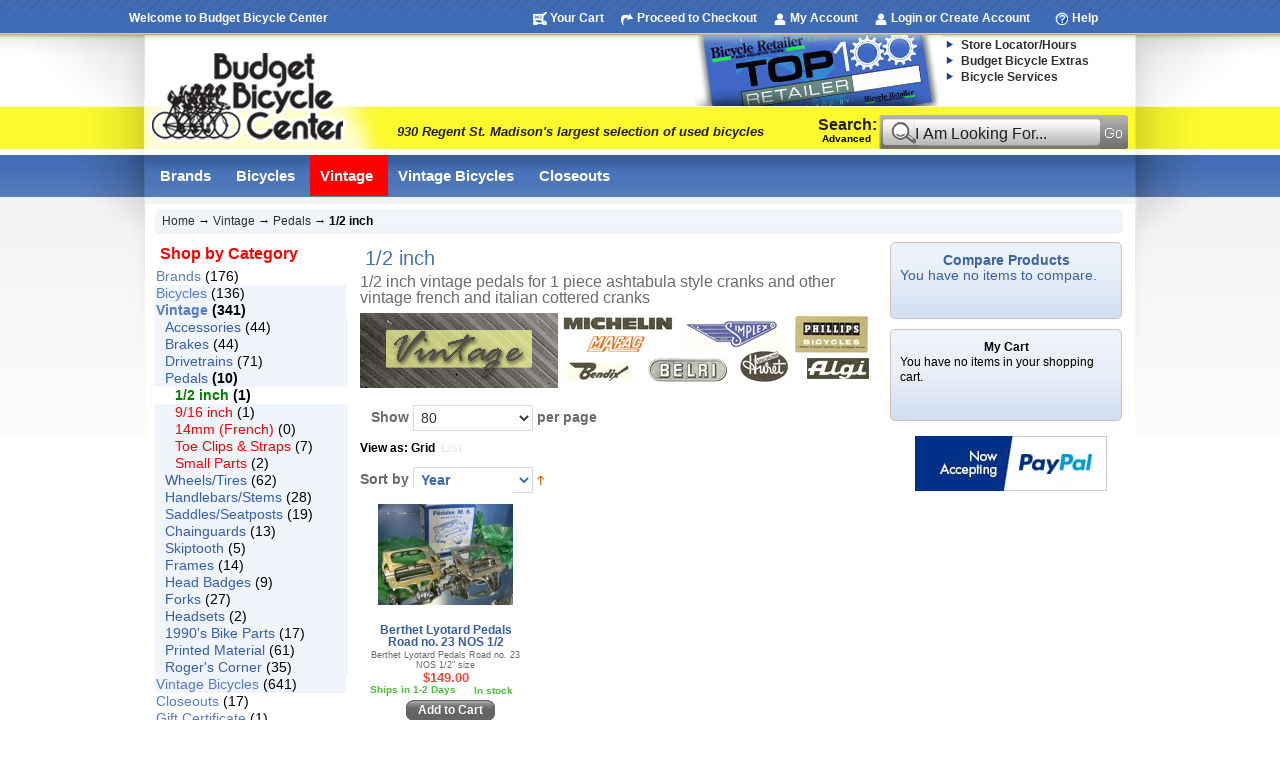

--- FILE ---
content_type: text/html; charset=UTF-8
request_url: https://budgetbicyclectr.com/vintage-bicycle-parts-vintage-bicycles-mountain-bike-parts-vintage-bike-accessories/pedals/half-inch.html
body_size: 14279
content:


<!DOCTYPE html PUBLIC "-//W3C//DTD XHTML 1.0 Strict//EN" "http://www.w3.org/TR/xhtml1/DTD/xhtml1-strict.dtd">
<html xmlns="http://www.w3.org/1999/xhtml" xmlns:fb="http://www.facebook.com/2008/fbml" xmlns:og="http://opengraph.org/schema/" xml:lang="en" lang="en">
<head>
<title>Budget Bicycle Center</title>
<meta http-equiv="Content-Type" content="text/html; charset=utf-8" />
<meta name="description" content="Best Deals Online on Bikes, Bicycle parts, Bicycle components... stocking tons of vintage NOS parts, vintage bicycles, cycling gear, and ... Your online store for bicycle parts, mountain bike parts, bicycle accessories and more. Local Bike repair in madison." />
<meta name="keywords" content="Bicycle, Vintage bicycle parts, Cycling, Parts, Accessories, Vintage, NOS, Bikes, Used Bicycles, For Sale Online" />
<meta name="robots" content="INDEX,FOLLOW" />
<meta name="author" content="Bradley Michaels" />
<meta name="copyright" content="Budget Bicycle Center, Madison, WI" />
<link rel="icon" href="https://budgetbicyclectr.com/skin/frontend/default/budget/favicon.ico" type="image/x-icon" />
<link rel="shortcut icon" href="https://budgetbicyclectr.com/skin/frontend/default/budget/favicon.ico" type="image/x-icon" />
<link rel="alternate" type="application/rss+xml" title="Budget Bicycle Center RSS Feed" href="https://budgetbicyclectr.com/rss/catalog/new/store_id/1/" />

<script type="text/javascript">
//<![CDATA[
    var BLANK_URL = 'https://budgetbicyclectr.com/js/blank.html';
    var BLANK_IMG = 'https://budgetbicyclectr.com/js/spacer.gif';
//]]>
</script>
<link rel="stylesheet" type="text/css" href="https://budgetbicyclectr.com/media/css_secure/7cdee185bf56f18d3cb57d00584dba29.css" media="all" />
<link rel="stylesheet" type="text/css" href="https://budgetbicyclectr.com/media/css_secure/55bb4c133febd5e708ec05ae94f9635e.css" media="print" />
<script type="text/javascript" src="https://budgetbicyclectr.com/js/jquery-1.6.2.min.js"></script>
<script type="text/javascript" src="https://budgetbicyclectr.com/js/jQuery-noconflict.js"></script>
<script type="text/javascript" src="https://budgetbicyclectr.com/js/jquery-ui-1.10.3.custom.min.js"></script>
<script type="text/javascript" src="https://budgetbicyclectr.com/js/prototype/prototype.js"></script>
<script type="text/javascript" src="https://budgetbicyclectr.com/js/lib/ccard.js"></script>
<script type="text/javascript" src="https://budgetbicyclectr.com/js/prototype/validation.js"></script>
<script type="text/javascript" src="https://budgetbicyclectr.com/js/scriptaculous/builder.js"></script>
<script type="text/javascript" src="https://budgetbicyclectr.com/js/scriptaculous/effects.js"></script>
<script type="text/javascript" src="https://budgetbicyclectr.com/js/scriptaculous/dragdrop.js"></script>
<script type="text/javascript" src="https://budgetbicyclectr.com/js/scriptaculous/controls.js"></script>
<script type="text/javascript" src="https://budgetbicyclectr.com/js/scriptaculous/slider.js"></script>
<script type="text/javascript" src="https://budgetbicyclectr.com/js/varien/js.js"></script>
<script type="text/javascript" src="https://budgetbicyclectr.com/js/varien/form.js"></script>
<script type="text/javascript" src="https://budgetbicyclectr.com/js/varien/menu.js"></script>
<script type="text/javascript" src="https://budgetbicyclectr.com/js/mage/translate.js"></script>
<script type="text/javascript" src="https://budgetbicyclectr.com/js/mage/cookies.js"></script>
<script type="text/javascript" src="https://budgetbicyclectr.com/js/budget.js"></script>
<script type="text/javascript" src="https://budgetbicyclectr.com/js/pronav/jquery.hoverIntent.minified.js"></script>
<script type="text/javascript" src="https://budgetbicyclectr.com/js/pronav/jquery.easing.1.3.js"></script>
<!--[if lt IE 8]>
<link rel="stylesheet" type="text/css" href="https://budgetbicyclectr.com/media/css_secure/497a23162cee01682e209f1fd7e77b98.css" media="all" />
<![endif]-->
<!--[if lt IE 7]>
<script type="text/javascript" src="https://budgetbicyclectr.com/js/lib/ds-sleight.js"></script>
<script type="text/javascript" src="https://budgetbicyclectr.com/js/varien/iehover-fix.js"></script>
<script type="text/javascript" src="https://budgetbicyclectr.com/js/html/html5.js"></script>
<![endif]-->
  
<link rel="stylesheet" type="text/css" href="https://budgetbicyclectr.com/skin/frontend/default/budget/pronav/css/pronav.theme-custom.css" media="all" /><script type="text/javascript">//<![CDATA[
        var Translator = new Translate([]);
        //]]></script>  
    
<script type="text/javascript">
  var _gaq = _gaq || [];
  _gaq.push(['_setAccount', 'UA-18062704-5']);
  _gaq.push(['_trackPageview']);

  (function() {
    var ga = document.createElement('script'); ga.type = 'text/javascript'; ga.async = true;
    ga.src = ('https:' == document.location.protocol ? 'https://ssl' : 'http://www') + '.google-analytics.com/ga.js';
    var s = document.getElementsByTagName('script')[0]; s.parentNode.insertBefore(ga, s);
  })();

</script>

 
            
	



</head>
<body class=" catalog-category-view categorypath-vintage-bicycle-parts-vintage-bicycles-mountain-bike-parts-vintage-bike-accessories-pedals-half-inch-html category-half-inch">
<div class="wrapper">
        <noscript>
        <div class="noscript">
            <div class="noscript-inner">
                <p><strong>We detected that your JavaScript seem to be disabled.</strong></p>
                <p>You must have JavaScript enabled in your browser to utilize the functionality of this website.</p>
            </div>
        </div>
    </noscript>
    <div class="page">
        
 <div class="header-pre">
 <div style="width: 1025px;	padding: 0;	color: #545454;	margin-top: 10px;	margin-left: auto;	margin-right: auto;" >
<div style="width:970px;float:left;margin-left: auto;margin-right:auto;">
<div style="width:200px;float:left;text-align:right;">
  <p class="welcome-msg">Welcome to Budget Bicycle Center </p>
</div>
<div class="sticky-header-links" style="width:770px;float:right;text-align:right;line-height:14px">
<a class="link-cart" href="https://budgetbicyclectr.com/checkout/cart/">
<span class="navbutton">
    Your Cart</span></a>
         &nbsp;&nbsp;&nbsp; 
         <a class="link-cart-out" rel="NoFollow" href="https://budgetbicyclectr.com/checkout">Proceed to Checkout</a> 
         &nbsp;&nbsp;&nbsp; 
         <a class="link-account" rel="NoFollow" href="https://budgetbicyclectr.com/customer/account">My Account</a> 
         &nbsp;&nbsp;&nbsp;
 <a class="link-account" rel="NoFollow" href="https://budgetbicyclectr.com/customer/account/login/">Login or Create Account</a>         
 
        &nbsp;&nbsp;&nbsp;&nbsp;&nbsp;&nbsp;
         <a rel="NoFollow" href="https://budgetbicyclectr.com/customer-service" name="modal" class="link-help" >Help</a>
         <!--  href="https://budgetbicyclectr.com/customer-service"  -->
</div></div>
</div></div>
<div class="header-container">
    
    <div class="header" style="background:url(https://budgetbicyclectr.com/skin/frontend/default/budget/images/bbc/header-top-100-insert_03.jpg) no-repeat 550px top;">
     
     
      <!-- <img src="https://budgetbicyclectr.com/skin/frontend/default/budget/images/bbc/header-top-100-insert_03.jpg" /> -->
      
     
      
        <h1 id="logo" class="logo" title="930 Regent St. Madison's largest selection of used bicycles" style="background-image:url(https://budgetbicyclectr.com/skin/frontend/default/budget/images/bbc/budget_logo.png);">
        <a href="https://budgetbicyclectr.com/">
        930 Regent St. Madison's largest selection of used bicycles        </a></h1>
  
    
       <ul class="links">
            <li class="first" ><a href="https://budgetbicyclectr.com/store-info/locations/" title="Store Locator/Hours" class="top-link-about-us" >Store Locator/Hours</a></li>
            <li ><a href="https://budgetbicyclectr.com/budget-bicycle-extras/" title="Budget Bicycle Extras" class="top-link-about-us" >Budget Bicycle Extras</a></li>
            <li class=" last" ><a href="https://budgetbicyclectr.com/bike-services-in-madison-wi/" title="Bicycle Services" class="top-link-about-us" >Bicycle Services</a></li>
    </ul>
      
               <div class="slogan" >
            <div style="width: 400px;float:left;height:40px;line-height:60px;"><b><i>930 Regent St. Madison's largest selection of used bicycles</i></b>
            </div>
            <div style="width:330px;float: left;height:40px;margin-left:10px">  <form id="search_mini_form" action="https://budgetbicyclectr.com/catalogsearch/result/" method="get">
<input type="hidden" name="order" value="relevance"></input>
<input type="hidden" name="dir" value="desc"></input>

    <div style="padding-top:7px;line-height:20px" class="search-form"><div style="width:70px;float:left;font-size:16px;text-align:right;padding-right:2px;">
    <b><label for="search">Search:</label></b><br />
        <div class="search-advanced"><label for="search">
        <a rel="nofollow" class="advanced-search-link" href="https://budgetbicyclectr.com/catalogsearch/advanced/">Advanced</a>
      </label>&nbsp;</div>
    
    </div>
    <div style="width:221px;float:left">
    
    <table bgcolor="#FCFA2C" cellpadding="0px" cellspacing="0px">
<tr>
<td align="left" style="border-style:none;">
<div class="search-roundbox">

    <input id="search" autocomplete="off" type="text" class="input-text" style="border: none; background-color: transparent; width: 185px;padding-top:10px;padding-right: 0px;padding-left:0px;color:#231F20;font-size:1.2em " name="q" value="" />
    </div>
</td>
<td align="left" style="border-style:none;width:29px"> 
    <button type="submit" class="search-button-submit"><!--<span>
     Search</span>--></button>
    </td>
</tr>
</table>

    <div id="search_autocomplete" class="search-autocomplete" ></div><div class="clearer"></div>
    
    <script type="text/javascript">
    //<![CDATA[
        var searchForm = new Varien.searchForm('search_mini_form', 'search', 'I Am Looking For...');
        searchForm.initAutocomplete('https://budgetbicyclectr.com/catalogsearch/ajax/suggest/', 'search_autocomplete');
    //]]>
    </script>
    </div></div>

</form>
            </div>
        </div> <!-- end slogan class div -->
    </div><!-- end header class div -->
      
<div class="nav-container">
    <ul id="nav">
        <li class="level0 nav-1 level-top first parent">
<a href="https://budgetbicyclectr.com/online-bike-store-shop-by-manufacturer.html" class="level-top">
<span>Brands</span>
</a>
<ul class="level0">
<li class="level1 nav-1-1 first">
<a href="https://budgetbicyclectr.com/online-bike-store-shop-by-manufacturer/acs.html">
<span>ACS</span>
</a>
</li><li class="level1 nav-1-2">
<a href="https://budgetbicyclectr.com/online-bike-store-shop-by-manufacturer/adam-s.html">
<span>Adam's</span>
</a>
</li><li class="level1 nav-1-3">
<a href="https://budgetbicyclectr.com/online-bike-store-shop-by-manufacturer/avenir.html">
<span>Avenir</span>
</a>
</li><li class="level1 nav-1-4">
<a href="https://budgetbicyclectr.com/online-bike-store-shop-by-manufacturer/avid.html">
<span>Avid</span>
</a>
</li><li class="level1 nav-1-5">
<a href="https://budgetbicyclectr.com/online-bike-store-shop-by-manufacturer/balilla.html">
<span>Balilla</span>
</a>
</li><li class="level1 nav-1-6">
<a href="https://budgetbicyclectr.com/online-bike-store-shop-by-manufacturer/bendix-bendix-coaster-brake-bendix-parts-for-sale-online.html">
<span>Bendix</span>
</a>
</li><li class="level1 nav-1-7">
<a href="https://budgetbicyclectr.com/online-bike-store-shop-by-manufacturer/bianchi-bicycles-2011-for-sale-online.html">
<span>Bianchi</span>
</a>
</li><li class="level1 nav-1-8">
<a href="https://budgetbicyclectr.com/online-bike-store-shop-by-manufacturer/biria.html">
<span>Biria</span>
</a>
</li><li class="level1 nav-1-9">
<a href="https://budgetbicyclectr.com/online-bike-store-shop-by-manufacturer/bkool.html">
<span>Bkool</span>
</a>
</li><li class="level1 nav-1-10">
<a href="https://budgetbicyclectr.com/online-bike-store-shop-by-manufacturer/blue-competition-cycles-frame-for-sale-online.html">
<span>Blue Competition </span>
</a>
</li><li class="level1 nav-1-11">
<a href="https://budgetbicyclectr.com/online-bike-store-shop-by-manufacturer/bob-cargo-trailers-and-joggers-for-sale-online-reviews.html">
<span>Bob</span>
</a>
</li><li class="level1 nav-1-12">
<a href="https://budgetbicyclectr.com/online-bike-store-shop-by-manufacturer/bontrager-parts-and-accessories-for-sale-online.html">
<span>Bontrager</span>
</a>
</li><li class="level1 nav-1-13">
<a href="https://budgetbicyclectr.com/online-bike-store-shop-by-manufacturer/breezer-bike-bicycles-for-sale-online.html">
<span>Breezer</span>
</a>
</li><li class="level1 nav-1-14">
<a href="https://budgetbicyclectr.com/online-bike-store-shop-by-manufacturer/brompton-folding-bicycle-accessories-for-sale-online.html">
<span>Brompton</span>
</a>
</li><li class="level1 nav-1-15">
<a href="https://budgetbicyclectr.com/online-bike-store-shop-by-manufacturer/brooks-saddles-and-accessories.html">
<span>Brooks England</span>
</a>
</li><li class="level1 nav-1-16">
<a href="https://budgetbicyclectr.com/online-bike-store-shop-by-manufacturer/burley.html">
<span>Burley</span>
</a>
</li><li class="level1 nav-1-17">
<a href="https://budgetbicyclectr.com/online-bike-store-shop-by-manufacturer/campagnolo.html">
<span>Campagnolo</span>
</a>
</li><li class="level1 nav-1-18">
<a href="https://budgetbicyclectr.com/online-bike-store-shop-by-manufacturer/cane-creek-parts-and-accessories-for-sale-online.html">
<span>Cane Creek</span>
</a>
</li><li class="level1 nav-1-19">
<a href="https://budgetbicyclectr.com/online-bike-store-shop-by-manufacturer/cannondale.html">
<span>Cannondale</span>
</a>
</li><li class="level1 nav-1-20">
<a href="https://budgetbicyclectr.com/online-bike-store-shop-by-manufacturer/cat-eye-products-for-sale-online.html">
<span>Cat Eye</span>
</a>
</li><li class="level1 nav-1-21">
<a href="https://budgetbicyclectr.com/online-bike-store-shop-by-manufacturer/chariot-bicycle-carriers-for-sale-online.html">
<span>Chariot</span>
</a>
</li><li class="level1 nav-1-22">
<a href="https://budgetbicyclectr.com/online-bike-store-shop-by-manufacturer/cherry-bicycle-brakes-for-sale-online.html">
<span>Cherry</span>
</a>
</li><li class="level1 nav-1-23">
<a href="https://budgetbicyclectr.com/online-bike-store-shop-by-manufacturer/copilot.html">
<span>CoPilot</span>
</a>
</li><li class="level1 nav-1-24">
<a href="https://budgetbicyclectr.com/online-bike-store-shop-by-manufacturer/bike-bicycle-parts-accessories-for-sale-online.html">
<span>Co-Union</span>
</a>
</li><li class="level1 nav-1-25">
<a href="https://budgetbicyclectr.com/online-bike-store-shop-by-manufacturer/cycleops-for-sale-online.html">
<span>CycleOps</span>
</a>
</li><li class="level1 nav-1-26">
<a href="https://budgetbicyclectr.com/online-bike-store-shop-by-manufacturer/cyclists-choice-bike-bicycle-parts-accessories-for-sale-online.html">
<span>Cyclists' Choice</span>
</a>
</li><li class="level1 nav-1-27">
<a href="https://budgetbicyclectr.com/online-bike-store-shop-by-manufacturer/cyclo-benelux.html">
<span>Cyclo Benelux</span>
</a>
</li><li class="level1 nav-1-28">
<a href="https://budgetbicyclectr.com/online-bike-store-shop-by-manufacturer/dahon-bicycles-and-accessories-for-sale-online.html">
<span>Dahon</span>
</a>
</li><li class="level1 nav-1-29">
<a href="https://budgetbicyclectr.com/online-bike-store-shop-by-manufacturer/de-woerd-chaincases-bike-parts-for-sale-online.html">
<span>De Woerd</span>
</a>
</li><li class="level1 nav-1-30">
<a href="https://budgetbicyclectr.com/online-bike-store-shop-by-manufacturer/delta.html">
<span>Delta</span>
</a>
</li><li class="level1 nav-1-31">
<a href="https://budgetbicyclectr.com/online-bike-store-shop-by-manufacturer/dia-compe-parts-for-sale-online.html">
<span>Dia-Compe</span>
</a>
</li><li class="level1 nav-1-32">
<a href="https://budgetbicyclectr.com/online-bike-store-shop-by-manufacturer/diamondback-bicycles-parts-and-accessories-for-sale-online.html">
<span>Diamondback</span>
</a>
</li><li class="level1 nav-1-33">
<a href="https://budgetbicyclectr.com/online-bike-store-shop-by-manufacturer/easy-racers.html">
<span>Easy Racers</span>
</a>
</li><li class="level1 nav-1-34">
<a href="https://budgetbicyclectr.com/online-bike-store-shop-by-manufacturer/ebon-bicycle-bike-parts-for-sale-online.html">
<span>Ebon</span>
</a>
</li><li class="level1 nav-1-35">
<a href="https://budgetbicyclectr.com/online-bike-store-shop-by-manufacturer/electra.html">
<span>Electra</span>
</a>
</li><li class="level1 nav-1-36">
<a href="https://budgetbicyclectr.com/online-bike-store-shop-by-manufacturer/elite-bike-bicycles-for-sale-online.html">
<span>Elite</span>
</a>
</li><li class="level1 nav-1-37">
<a href="https://budgetbicyclectr.com/online-bike-store-shop-by-manufacturer/felt.html">
<span>Felt</span>
</a>
</li><li class="level1 nav-1-38">
<a href="https://budgetbicyclectr.com/online-bike-store-shop-by-manufacturer/fuji.html">
<span>Fuji</span>
</a>
</li><li class="level1 nav-1-39">
<a href="https://budgetbicyclectr.com/online-bike-store-shop-by-manufacturer/fujita.html">
<span>Fujita</span>
</a>
</li><li class="level1 nav-1-40">
<a href="https://budgetbicyclectr.com/online-bike-store-shop-by-manufacturer/fyxation.html">
<span>Fyxation</span>
</a>
</li><li class="level1 nav-1-41">
<a href="https://budgetbicyclectr.com/online-bike-store-shop-by-manufacturer/garmin.html">
<span>Garmin</span>
</a>
</li><li class="level1 nav-1-42">
<a href="https://budgetbicyclectr.com/online-bike-store-shop-by-manufacturer/gary-fisher-bicycles-bikes-for-sale-online-cheap.html">
<span>Gary Fisher</span>
</a>
</li><li class="level1 nav-1-43">
<a href="https://budgetbicyclectr.com/online-bike-store-shop-by-manufacturer/giant-bicycles-bikes-for-sale-online.html">
<span>Giant</span>
</a>
</li><li class="level1 nav-1-44">
<a href="https://budgetbicyclectr.com/online-bike-store-shop-by-manufacturer/greenfield-bike-bicycle-parts-for-sale-online.html">
<span>Greenfield</span>
</a>
</li><li class="level1 nav-1-45">
<a href="https://budgetbicyclectr.com/online-bike-store-shop-by-manufacturer/vinatge-harley-davidson-bicycles-bikes-for-sale-online.html">
<span>Harley Davidson</span>
</a>
</li><li class="level1 nav-1-46">
<a href="https://budgetbicyclectr.com/online-bike-store-shop-by-manufacturer/hollywood-racks-frame-adapters-racks-for-sale-online.html">
<span>Hollywood Racks</span>
</a>
</li><li class="level1 nav-1-47">
<a href="https://budgetbicyclectr.com/online-bike-store-shop-by-manufacturer/hp-velotechnik-recumbent-bikes-trikes-for-sale-online.html">
<span>HP Velotechnik</span>
</a>
</li><li class="level1 nav-1-48">
<a href="https://budgetbicyclectr.com/online-bike-store-shop-by-manufacturer/hudz-bicycle-brake-hoods-softgrip-for-sale-online.html">
<span>Hüdz</span>
</a>
</li><li class="level1 nav-1-49">
<a href="https://budgetbicyclectr.com/online-bike-store-shop-by-manufacturer/hunt-wilde.html">
<span>Hunt-Wilde</span>
</a>
</li><li class="level1 nav-1-50">
<a href="https://budgetbicyclectr.com/online-bike-store-shop-by-manufacturer/huret.html">
<span>Huret</span>
</a>
</li><li class="level1 nav-1-51">
<a href="https://budgetbicyclectr.com/online-bike-store-shop-by-manufacturer/incredibell-bicycle-bells-mirrycle-mirrors-for-sale-online.html">
<span>Incredibell</span>
</a>
</li><li class="level1 nav-1-52">
<a href="https://budgetbicyclectr.com/online-bike-store-shop-by-manufacturer/kalloy-parts-for-sale-online.html">
<span>Kalloy</span>
</a>
</li><li class="level1 nav-1-53">
<a href="https://budgetbicyclectr.com/online-bike-store-shop-by-manufacturer/kenda-tires-and-tubes-for-sale-online.html">
<span>Kenda</span>
</a>
</li><li class="level1 nav-1-54">
<a href="https://budgetbicyclectr.com/online-bike-store-shop-by-manufacturer/king-sword-bike-bicycle-parts-accessories-for-sale-online.html">
<span>King Sword</span>
</a>
</li><li class="level1 nav-1-55">
<a href="https://budgetbicyclectr.com/online-bike-store-shop-by-manufacturer/kmc-chains-parts-bicycles-bikes-for-sale-online.html">
<span>KMC</span>
</a>
</li><li class="level1 nav-1-56">
<a href="https://budgetbicyclectr.com/online-bike-store-shop-by-manufacturer/kryptonite-for-sale-online-cheap.html">
<span>Kryptonite</span>
</a>
</li><li class="level1 nav-1-57">
<a href="https://budgetbicyclectr.com/online-bike-store-shop-by-manufacturer/lapierre.html">
<span>Lapierre</span>
</a>
</li><li class="level1 nav-1-58">
<a href="https://budgetbicyclectr.com/online-bike-store-shop-by-manufacturer/lexco.html">
<span>Lexco</span>
</a>
</li><li class="level1 nav-1-59">
<a href="https://budgetbicyclectr.com/online-bike-store-shop-by-manufacturer/lyotard.html">
<span>Lyotard</span>
</a>
</li><li class="level1 nav-1-60">
<a href="https://budgetbicyclectr.com/online-bike-store-shop-by-manufacturer/madrax-bike-racks-for-sale-online.html">
<span>Madrax</span>
</a>
</li><li class="level1 nav-1-61">
<a href="https://budgetbicyclectr.com/online-bike-store-shop-by-manufacturer/maillard-atom-normandy.html">
<span>Maillard Atom</span>
</a>
</li><li class="level1 nav-1-62">
<a href="https://budgetbicyclectr.com/online-bike-store-shop-by-manufacturer/mafac.html">
<span>Mafac</span>
</a>
</li><li class="level1 nav-1-63">
<a href="https://budgetbicyclectr.com/online-bike-store-shop-by-manufacturer/michelin-bicycle-parts-for-sale-online.html">
<span>Michelin</span>
</a>
</li><li class="level1 nav-1-64">
<a href="https://budgetbicyclectr.com/online-bike-store-shop-by-manufacturer/minoura-for-sale-online.html">
<span>Minoura</span>
</a>
</li><li class="level1 nav-1-65">
<a href="https://budgetbicyclectr.com/online-bike-store-shop-by-manufacturer/mirraco.html">
<span>Mirraco</span>
</a>
</li><li class="level1 nav-1-66">
<a href="https://budgetbicyclectr.com/online-bike-store-shop-by-manufacturer/mirrycle-parts-for-sale-online.html">
<span>Mirrycle</span>
</a>
</li><li class="level1 nav-1-67">
<a href="https://budgetbicyclectr.com/online-bike-store-shop-by-manufacturer/mks.html">
<span>MKS</span>
</a>
</li><li class="level1 nav-1-68">
<a href="https://budgetbicyclectr.com/online-bike-store-shop-by-manufacturer/new-departure.html">
<span>New Departure</span>
</a>
</li><li class="level1 nav-1-69">
<a href="https://budgetbicyclectr.com/online-bike-store-shop-by-manufacturer/nitto-bicycle-tires-for-sale-online.html">
<span>Nitto</span>
</a>
</li><li class="level1 nav-1-70">
<a href="https://budgetbicyclectr.com/online-bike-store-shop-by-manufacturer/nokian-studded-winter-bicycle-bike-tires-for-sale-online.html">
<span>Nokian </span>
</a>
</li><li class="level1 nav-1-71">
<a href="https://budgetbicyclectr.com/online-bike-store-shop-by-manufacturer/odyssey-bike-bicycle-parts-for-sale-online.html">
<span>Odyssey</span>
</a>
</li><li class="level1 nav-1-72">
<a href="https://budgetbicyclectr.com/online-bike-store-shop-by-manufacturer/onguard-bicycle-bike-lock-for-sale-online.html">
<span>OnGuard</span>
</a>
</li><li class="level1 nav-1-73">
<a href="https://budgetbicyclectr.com/online-bike-store-shop-by-manufacturer/park-tools-for-sale-online.html">
<span>Park Tool</span>
</a>
</li><li class="level1 nav-1-74">
<a href="https://budgetbicyclectr.com/online-bike-store-shop-by-manufacturer/phillips-bicycles-and-accessories-for-sale-online.html">
<span>Phillips</span>
</a>
</li><li class="level1 nav-1-75">
<a href="https://budgetbicyclectr.com/online-bike-store-shop-by-manufacturer/planet-bike-bicycle-parts-accessories-for-sale-online.html">
<span>Planet Bike</span>
</a>
</li><li class="level1 nav-1-76">
<a href="https://budgetbicyclectr.com/online-bike-store-shop-by-manufacturer/pletscher-racks-for-sale-online.html">
<span>Pletscher</span>
</a>
</li><li class="level1 nav-1-77">
<a href="https://budgetbicyclectr.com/online-bike-store-shop-by-manufacturer/problem-solvers-bicycle-parts-tools-for-sale-online.html">
<span>Problem Solvers</span>
</a>
</li><li class="level1 nav-1-78">
<a href="https://budgetbicyclectr.com/online-bike-store-shop-by-manufacturer/promax-bicycles-bikes-for-sale-online.html">
<span>Promax</span>
</a>
</li><li class="level1 nav-1-79">
<a href="https://budgetbicyclectr.com/online-bike-store-shop-by-manufacturer/raleigh-2011-bikes-bicycles-for-sale-online.html">
<span>Raleigh</span>
</a>
</li><li class="level1 nav-1-80">
<a href="https://budgetbicyclectr.com/online-bike-store-shop-by-manufacturer/redline.html">
<span>Redline</span>
</a>
</li><li class="level1 nav-1-81">
<a href="https://budgetbicyclectr.com/online-bike-store-shop-by-manufacturer/reich-bicycle-bells-for-sale-online.html">
<span>Reich</span>
</a>
</li><li class="level1 nav-1-82">
<a href="https://budgetbicyclectr.com/online-bike-store-shop-by-manufacturer/reliant.html">
<span>Reliant</span>
</a>
</li><li class="level1 nav-1-83">
<a href="https://budgetbicyclectr.com/online-bike-store-shop-by-manufacturer/sanwa.html">
<span>Sanwa</span>
</a>
</li><li class="level1 nav-1-84">
<a href="https://budgetbicyclectr.com/online-bike-store-shop-by-manufacturer/schwinn-parts-accessories-bicycles-bikes-nos-for-sale-online.html">
<span>Schwinn</span>
</a>
</li><li class="level1 nav-1-85">
<a href="https://budgetbicyclectr.com/online-bike-store-shop-by-manufacturer/scott-bicycles-bikes-for-sale-online.html">
<span>Scott</span>
</a>
</li><li class="level1 nav-1-86">
<a href="https://budgetbicyclectr.com/online-bike-store-shop-by-manufacturer/se-racing-bike-parts-for-sale-online.html">
<span>SE Racing</span>
</a>
</li><li class="level1 nav-1-87">
<a href="https://budgetbicyclectr.com/online-bike-store-shop-by-manufacturer/shimano-bike-bicycle-parts-accessories-for-sale-online.html">
<span>Shimano</span>
</a>
</li><li class="level1 nav-1-88">
<a href="https://budgetbicyclectr.com/online-bike-store-shop-by-manufacturer/simplex.html">
<span>Simplex</span>
</a>
</li><li class="level1 nav-1-89">
<a href="https://budgetbicyclectr.com/online-bike-store-shop-by-manufacturer/specialized.html">
<span>Specialized</span>
</a>
</li><li class="level1 nav-1-90">
<a href="https://budgetbicyclectr.com/online-bike-store-shop-by-manufacturer/sram.html">
<span>SRAM</span>
</a>
</li><li class="level1 nav-1-91">
<a href="https://budgetbicyclectr.com/online-bike-store-shop-by-manufacturer/stronglight.html">
<span>Stronglight</span>
</a>
</li><li class="level1 nav-1-92">
<a href="https://budgetbicyclectr.com/online-bike-store-shop-by-manufacturer/sturmey-archer-vintage-bicycle-parts-for-sale-online.html">
<span>Sturmey Archer </span>
</a>
</li><li class="level1 nav-1-93">
<a href="https://budgetbicyclectr.com/online-bike-store-shop-by-manufacturer/sunlite-parts-tubes-baskets-racks-budget-bicycle-center-online.html">
<span>Sunlite</span>
</a>
</li><li class="level1 nav-1-94">
<a href="https://budgetbicyclectr.com/online-bike-store-shop-by-manufacturer/sunrace.html">
<span>Sunrace</span>
</a>
</li><li class="level1 nav-1-95">
<a href="https://budgetbicyclectr.com/online-bike-store-shop-by-manufacturer/suntour.html">
<span>Suntour</span>
</a>
</li><li class="level1 nav-1-96">
<a href="https://budgetbicyclectr.com/online-bike-store-shop-by-manufacturer/surly.html">
<span>Surly</span>
</a>
</li><li class="level1 nav-1-97">
<a href="https://budgetbicyclectr.com/online-bike-store-shop-by-manufacturer/ta.html">
<span>TA</span>
</a>
</li><li class="level1 nav-1-98">
<a href="https://budgetbicyclectr.com/online-bike-store-shop-by-manufacturer/tektro-disc-brake-system-tektro-disc-brakes-tektro-brake-levers-for-sale-online.html">
<span>Tektro</span>
</a>
</li><li class="level1 nav-1-99">
<a href="https://budgetbicyclectr.com/online-bike-store-shop-by-manufacturer/topeak-bike-bicycle-parts-accessories-for-sale-onlone.html">
<span>Topeak</span>
</a>
</li><li class="level1 nav-1-100">
<a href="https://budgetbicyclectr.com/online-bike-store-shop-by-manufacturer/torker-bicycles-unicycles-for-sale-online.html">
<span>Torker</span>
</a>
</li><li class="level1 nav-1-101">
<a href="https://budgetbicyclectr.com/online-bike-store-shop-by-manufacturer/third-eye-bicycle-bike-mirrors-for-sale-online.html">
<span>Third Eye</span>
</a>
</li><li class="level1 nav-1-102">
<a href="https://budgetbicyclectr.com/online-bike-store-shop-by-manufacturer/trek-2010-bikes-2011-bicycles-for-sale-online-review.html">
<span>Trek</span>
</a>
</li><li class="level1 nav-1-103">
<a href="https://budgetbicyclectr.com/online-bike-store-shop-by-manufacturer/twofish-unlimited-mounts-cages-for-sale-online.html">
<span>Twofish Unlimited</span>
</a>
</li><li class="level1 nav-1-104">
<a href="https://budgetbicyclectr.com/online-bike-store-shop-by-manufacturer/velo.html">
<span>Velo</span>
</a>
</li><li class="level1 nav-1-105">
<a href="https://budgetbicyclectr.com/online-bike-store-shop-by-manufacturer/wald-bicycle-baskets-training-wheels-fenders-racks-for-sale-online.html">
<span>Wald</span>
</a>
</li><li class="level1 nav-1-106">
<a href="https://budgetbicyclectr.com/online-bike-store-shop-by-manufacturer/weehoo.html">
<span>Weehoo</span>
</a>
</li><li class="level1 nav-1-107">
<a href="https://budgetbicyclectr.com/online-bike-store-shop-by-manufacturer/weinmann-brake-levers-parts-for-sale-online.html">
<span>Weinmann</span>
</a>
</li><li class="level1 nav-1-108">
<a href="https://budgetbicyclectr.com/online-bike-store-shop-by-manufacturer/wheels-mfg.html">
<span>Wheels Mfg.</span>
</a>
</li><li class="level1 nav-1-109">
<a href="https://budgetbicyclectr.com/online-bike-store-shop-by-manufacturer/yellow-racer.html">
<span>Yellow Racer</span>
</a>
</li><li class="level1 nav-1-110">
<a href="https://budgetbicyclectr.com/online-bike-store-shop-by-manufacturer/yuba.html">
<span>Yuba </span>
</a>
</li><li class="level1 nav-1-111">
<a href="https://budgetbicyclectr.com/online-bike-store-shop-by-manufacturer/zefal.html">
<span>Zéfal</span>
</a>
</li><li class="level1 nav-1-112">
<a href="https://budgetbicyclectr.com/online-bike-store-shop-by-manufacturer/zeus.html">
<span>Zeus</span>
</a>
</li><li class="level1 nav-1-113">
<a href="https://budgetbicyclectr.com/online-bike-store-shop-by-manufacturer/various.html">
<span>Various</span>
</a>
</li><li class="level1 nav-1-114">
<a href="https://budgetbicyclectr.com/online-bike-store-shop-by-manufacturer/ventana.html">
<span>Ventana</span>
</a>
</li><li class="level1 nav-1-115 last">
<a href="https://budgetbicyclectr.com/online-bike-store-shop-by-manufacturer/jamis.html">
<span>Jamis</span>
</a>
</li>
</ul>
</li><li class="level0 nav-2 level-top parent">
<a href="https://budgetbicyclectr.com/bicycles-for-sale-online-madison-wi.html" class="level-top">
<span>Bicycles</span>
</a>
<ul class="level0">
<li class="level1 nav-2-1 first parent">
<a href="https://budgetbicyclectr.com/bicycles-for-sale-online-madison-wi/bmx.html">
<span>BMX</span>
</a>
<ul class="level1">
<li class="level2 nav-2-1-1 first">
<a href="https://budgetbicyclectr.com/bicycles-for-sale-online-madison-wi/bmx/freestyle.html">
<span>Freestyle</span>
</a>
</li><li class="level2 nav-2-1-2 last">
<a href="https://budgetbicyclectr.com/bicycles-for-sale-online-madison-wi/bmx/racing.html">
<span>Racing</span>
</a>
</li>
</ul>
</li><li class="level1 nav-2-2 parent">
<a href="https://budgetbicyclectr.com/bicycles-for-sale-online-madison-wi/road-bicycles-2011-models-for-sale-online.html">
<span>Road Bicycles</span>
</a>
<ul class="level1">
<li class="level2 nav-2-2-3 first">
<a href="https://budgetbicyclectr.com/bicycles-for-sale-online-madison-wi/road-bicycles-2011-models-for-sale-online/road.html">
<span>Road</span>
</a>
</li><li class="level2 nav-2-2-4">
<a href="https://budgetbicyclectr.com/bicycles-for-sale-online-madison-wi/road-bicycles-2011-models-for-sale-online/plush.html">
<span>Endurance</span>
</a>
</li><li class="level2 nav-2-2-5">
<a href="https://budgetbicyclectr.com/bicycles-for-sale-online-madison-wi/road-bicycles-2011-models-for-sale-online/cyclocross-cyclocross-bikes-for-sale-cyclocross-racing-cyclocross-tires.html">
<span>Cyclocross</span>
</a>
</li><li class="level2 nav-2-2-6">
<a href="https://budgetbicyclectr.com/bicycles-for-sale-online-madison-wi/road-bicycles-2011-models-for-sale-online/touring.html">
<span>Touring</span>
</a>
</li><li class="level2 nav-2-2-7">
<a href="https://budgetbicyclectr.com/bicycles-for-sale-online-madison-wi/road-bicycles-2011-models-for-sale-online/sport-touring-bicycles.html">
<span>Sport Touring </span>
</a>
</li><li class="level2 nav-2-2-8 last">
<a href="https://budgetbicyclectr.com/bicycles-for-sale-online-madison-wi/road-bicycles-2011-models-for-sale-online/gravel.html">
<span>Gravel</span>
</a>
</li>
</ul>
</li><li class="level1 nav-2-3 parent">
<a href="https://budgetbicyclectr.com/bicycles-for-sale-online-madison-wi/online-mountain-bikes-for-sale.html">
<span>Mountain Bicycles</span>
</a>
<ul class="level1">
<li class="level2 nav-2-3-9 first">
<a href="https://budgetbicyclectr.com/bicycles-for-sale-online-madison-wi/online-mountain-bikes-for-sale/hardtail.html">
<span>Hardtail</span>
</a>
</li><li class="level2 nav-2-3-10">
<a href="https://budgetbicyclectr.com/bicycles-for-sale-online-madison-wi/online-mountain-bikes-for-sale/full-suspension.html">
<span>Full Suspension</span>
</a>
</li><li class="level2 nav-2-3-11">
<a href="https://budgetbicyclectr.com/bicycles-for-sale-online-madison-wi/online-mountain-bikes-for-sale/fat-bikes.html">
<span>Fat Bikes</span>
</a>
</li><li class="level2 nav-2-3-12 last">
<a href="https://budgetbicyclectr.com/bicycles-for-sale-online-madison-wi/online-mountain-bikes-for-sale/mid-fat.html">
<span>Mid-Fat</span>
</a>
</li>
</ul>
</li><li class="level1 nav-2-4 parent">
<a href="https://budgetbicyclectr.com/bicycles-for-sale-online-madison-wi/hybrid-bicycles-for-sale-online-madison-wi.html">
<span>Hybrid Bicycles</span>
</a>
<ul class="level1">
<li class="level2 nav-2-4-13 first">
<a href="https://budgetbicyclectr.com/bicycles-for-sale-online-madison-wi/hybrid-bicycles-for-sale-online-madison-wi/flatbar.html">
<span>Flatbar</span>
</a>
</li><li class="level2 nav-2-4-14">
<a href="https://budgetbicyclectr.com/bicycles-for-sale-online-madison-wi/hybrid-bicycles-for-sale-online-madison-wi/commuter.html">
<span>Commuter</span>
</a>
</li><li class="level2 nav-2-4-15 last">
<a href="https://budgetbicyclectr.com/bicycles-for-sale-online-madison-wi/hybrid-bicycles-for-sale-online-madison-wi/path-bikes-for-sale-online.html">
<span>Path Bikes</span>
</a>
</li>
</ul>
</li><li class="level1 nav-2-5 parent">
<a href="https://budgetbicyclectr.com/bicycles-for-sale-online-madison-wi/kids-bicycles-for-sale-madison-wi.html">
<span>Kids Bicycles</span>
</a>
<ul class="level1">
<li class="level2 nav-2-5-16 first">
<a href="https://budgetbicyclectr.com/bicycles-for-sale-online-madison-wi/kids-bicycles-for-sale-madison-wi/12-inch.html">
<span>12 inch</span>
</a>
</li><li class="level2 nav-2-5-17">
<a href="https://budgetbicyclectr.com/bicycles-for-sale-online-madison-wi/kids-bicycles-for-sale-madison-wi/16-inches.html">
<span>16 inch</span>
</a>
</li><li class="level2 nav-2-5-18">
<a href="https://budgetbicyclectr.com/bicycles-for-sale-online-madison-wi/kids-bicycles-for-sale-madison-wi/20-inch.html">
<span>20 inch</span>
</a>
</li><li class="level2 nav-2-5-19 last">
<a href="https://budgetbicyclectr.com/bicycles-for-sale-online-madison-wi/kids-bicycles-for-sale-madison-wi/24-inch.html">
<span>24 inch</span>
</a>
</li>
</ul>
</li><li class="level1 nav-2-6 parent">
<a href="https://budgetbicyclectr.com/bicycles-for-sale-online-madison-wi/electric-bicycles-for-sale-online.html">
<span>Electric Bicycles</span>
</a>
<ul class="level1">
<li class="level2 nav-2-6-20 first last">
<a href="https://budgetbicyclectr.com/bicycles-for-sale-online-madison-wi/electric-bicycles-for-sale-online/pedal-assisted.html">
<span>Pedal Assisted</span>
</a>
</li>
</ul>
</li><li class="level1 nav-2-7 parent">
<a href="https://budgetbicyclectr.com/bicycles-for-sale-online-madison-wi/schwinn-comfort-bicycles-trek-comfort-bicycles-for-sale-madison-wi.html">
<span>Cruiser Bicycles</span>
</a>
<ul class="level1">
<li class="level2 nav-2-7-21 first last">
<a href="https://budgetbicyclectr.com/bicycles-for-sale-online-madison-wi/schwinn-comfort-bicycles-trek-comfort-bicycles-for-sale-madison-wi/single-speed-cruiser-bikes-bicycles-for-sale-online.html">
<span>Single Speed</span>
</a>
</li>
</ul>
</li><li class="level1 nav-2-8">
<a href="https://budgetbicyclectr.com/bicycles-for-sale-online-madison-wi/dual-sport-bicycles-for-sale-online-reviews.html">
<span>Dual Sport</span>
</a>
</li><li class="level1 nav-2-9">
<a href="https://budgetbicyclectr.com/bicycles-for-sale-online-madison-wi/2011-unicycles-2012-for-sale-reviews-prices.html">
<span>Unicycles</span>
</a>
</li><li class="level1 nav-2-10 parent">
<a href="https://budgetbicyclectr.com/bicycles-for-sale-online-madison-wi/single-speed.html">
<span>Single Speed</span>
</a>
<ul class="level1">
<li class="level2 nav-2-10-22 first">
<a href="https://budgetbicyclectr.com/bicycles-for-sale-online-madison-wi/single-speed/fixed.html">
<span>Fixed</span>
</a>
</li><li class="level2 nav-2-10-23 last">
<a href="https://budgetbicyclectr.com/bicycles-for-sale-online-madison-wi/single-speed/free.html">
<span>Free</span>
</a>
</li>
</ul>
</li><li class="level1 nav-2-11">
<a href="https://budgetbicyclectr.com/bicycles-for-sale-online-madison-wi/comfort-bicycle-26-wheels-reviews-prices.html">
<span>Comfort Bicycles</span>
</a>
</li><li class="level1 nav-2-12">
<a href="https://budgetbicyclectr.com/bicycles-for-sale-online-madison-wi/more-bicycles.html">
<span>More Bicycles</span>
</a>
</li><li class="level1 nav-2-13 last">
<a href="https://budgetbicyclectr.com/bicycles-for-sale-online-madison-wi/trailer-bikes.html">
<span>Trailer Bikes</span>
</a>
</li>
</ul>
</li><li class="level0 nav-3 active level-top parent">
<a href="https://budgetbicyclectr.com/vintage-bicycle-parts-vintage-bicycles-mountain-bike-parts-vintage-bike-accessories.html" class="level-top">
<span>Vintage </span>
</a>
<ul class="level0">
<li class="level1 nav-3-1 first parent">
<a href="https://budgetbicyclectr.com/vintage-bicycle-parts-vintage-bicycles-mountain-bike-parts-vintage-bike-accessories/vintage-bicycle-accessories-for-sale-online.html">
<span>Accessories</span>
</a>
<ul class="level1">
<li class="level2 nav-3-1-1 first">
<a href="https://budgetbicyclectr.com/vintage-bicycle-parts-vintage-bicycles-mountain-bike-parts-vintage-bike-accessories/vintage-bicycle-accessories-for-sale-online/bags-panniers.html">
<span>Bags / Panniers</span>
</a>
</li><li class="level2 nav-3-1-2">
<a href="https://budgetbicyclectr.com/vintage-bicycle-parts-vintage-bicycles-mountain-bike-parts-vintage-bike-accessories/vintage-bicycle-accessories-for-sale-online/racks.html">
<span>Racks</span>
</a>
</li><li class="level2 nav-3-1-3">
<a href="https://budgetbicyclectr.com/vintage-bicycle-parts-vintage-bicycles-mountain-bike-parts-vintage-bike-accessories/vintage-bicycle-accessories-for-sale-online/lights.html">
<span>Lights</span>
</a>
</li><li class="level2 nav-3-1-4">
<a href="https://budgetbicyclectr.com/vintage-bicycle-parts-vintage-bicycles-mountain-bike-parts-vintage-bike-accessories/vintage-bicycle-accessories-for-sale-online/horns.html">
<span>Horns</span>
</a>
</li><li class="level2 nav-3-1-5">
<a href="https://budgetbicyclectr.com/vintage-bicycle-parts-vintage-bicycles-mountain-bike-parts-vintage-bike-accessories/vintage-bicycle-accessories-for-sale-online/reflectors.html">
<span>Reflectors</span>
</a>
</li><li class="level2 nav-3-1-6">
<a href="https://budgetbicyclectr.com/vintage-bicycle-parts-vintage-bicycles-mountain-bike-parts-vintage-bike-accessories/vintage-bicycle-accessories-for-sale-online/mirrors.html">
<span>Mirrors</span>
</a>
</li><li class="level2 nav-3-1-7">
<a href="https://budgetbicyclectr.com/vintage-bicycle-parts-vintage-bicycles-mountain-bike-parts-vintage-bike-accessories/vintage-bicycle-accessories-for-sale-online/locks.html">
<span>Locks</span>
</a>
</li><li class="level2 nav-3-1-8">
<a href="https://budgetbicyclectr.com/vintage-bicycle-parts-vintage-bicycles-mountain-bike-parts-vintage-bike-accessories/vintage-bicycle-accessories-for-sale-online/water-bottles-and-cages.html">
<span>Water Bottles and Cages</span>
</a>
</li><li class="level2 nav-3-1-9">
<a href="https://budgetbicyclectr.com/vintage-bicycle-parts-vintage-bicycles-mountain-bike-parts-vintage-bike-accessories/vintage-bicycle-accessories-for-sale-online/fenders.html">
<span>Fenders</span>
</a>
</li><li class="level2 nav-3-1-10">
<a href="https://budgetbicyclectr.com/vintage-bicycle-parts-vintage-bicycles-mountain-bike-parts-vintage-bike-accessories/vintage-bicycle-accessories-for-sale-online/miscellaneous.html">
<span>Miscellaneous</span>
</a>
</li><li class="level2 nav-3-1-11 last">
<a href="https://budgetbicyclectr.com/vintage-bicycle-parts-vintage-bicycles-mountain-bike-parts-vintage-bike-accessories/vintage-bicycle-accessories-for-sale-online/pumps.html">
<span>Pumps</span>
</a>
</li>
</ul>
</li><li class="level1 nav-3-2 parent">
<a href="https://budgetbicyclectr.com/vintage-bicycle-parts-vintage-bicycles-mountain-bike-parts-vintage-bike-accessories/brakes.html">
<span>Brakes</span>
</a>
<ul class="level1">
<li class="level2 nav-3-2-12 first">
<a href="https://budgetbicyclectr.com/vintage-bicycle-parts-vintage-bicycles-mountain-bike-parts-vintage-bike-accessories/brakes/rod-brake-parts.html">
<span>Rod Brakes</span>
</a>
</li><li class="level2 nav-3-2-13">
<a href="https://budgetbicyclectr.com/vintage-bicycle-parts-vintage-bicycles-mountain-bike-parts-vintage-bike-accessories/brakes/coaster-brake-parts.html">
<span>Coaster Brake parts</span>
</a>
</li><li class="level2 nav-3-2-14">
<a href="https://budgetbicyclectr.com/vintage-bicycle-parts-vintage-bicycles-mountain-bike-parts-vintage-bike-accessories/brakes/small-parts.html">
<span>Small parts</span>
</a>
</li><li class="level2 nav-3-2-15">
<a href="https://budgetbicyclectr.com/vintage-bicycle-parts-vintage-bicycles-mountain-bike-parts-vintage-bike-accessories/brakes/levers.html">
<span>Levers</span>
</a>
</li><li class="level2 nav-3-2-16">
<a href="https://budgetbicyclectr.com/vintage-bicycle-parts-vintage-bicycles-mountain-bike-parts-vintage-bike-accessories/brakes/caliper.html">
<span>Caliper </span>
</a>
</li><li class="level2 nav-3-2-17">
<a href="https://budgetbicyclectr.com/vintage-bicycle-parts-vintage-bicycles-mountain-bike-parts-vintage-bike-accessories/brakes/cantilever.html">
<span>Cantilever</span>
</a>
</li><li class="level2 nav-3-2-18">
<a href="https://budgetbicyclectr.com/vintage-bicycle-parts-vintage-bicycles-mountain-bike-parts-vintage-bike-accessories/brakes/pads.html">
<span>Pads</span>
</a>
</li><li class="level2 nav-3-2-19 last">
<a href="https://budgetbicyclectr.com/vintage-bicycle-parts-vintage-bicycles-mountain-bike-parts-vintage-bike-accessories/brakes/brake-cables-and-housing.html">
<span>Brake cables and Housing</span>
</a>
</li>
</ul>
</li><li class="level1 nav-3-3 parent">
<a href="https://budgetbicyclectr.com/vintage-bicycle-parts-vintage-bicycles-mountain-bike-parts-vintage-bike-accessories/drivetrains.html">
<span>Drivetrains</span>
</a>
<ul class="level1">
<li class="level2 nav-3-3-20 first parent">
<a href="https://budgetbicyclectr.com/vintage-bicycle-parts-vintage-bicycles-mountain-bike-parts-vintage-bike-accessories/drivetrains/derailleurs.html">
<span>Derailleurs</span>
</a>
<ul class="level2">
<li class="level3 nav-3-3-20-1 first last">
<a href="https://budgetbicyclectr.com/vintage-bicycle-parts-vintage-bicycles-mountain-bike-parts-vintage-bike-accessories/drivetrains/derailleurs/small-parts.html">
<span>Small parts</span>
</a>
</li>
</ul>
</li><li class="level2 nav-3-3-21 parent">
<a href="https://budgetbicyclectr.com/vintage-bicycle-parts-vintage-bicycles-mountain-bike-parts-vintage-bike-accessories/drivetrains/shifters.html">
<span>Shifters</span>
</a>
<ul class="level2">
<li class="level3 nav-3-3-21-2 first last">
<a href="https://budgetbicyclectr.com/vintage-bicycle-parts-vintage-bicycles-mountain-bike-parts-vintage-bike-accessories/drivetrains/shifters/small-parts.html">
<span>Small parts</span>
</a>
</li>
</ul>
</li><li class="level2 nav-3-3-22">
<a href="https://budgetbicyclectr.com/vintage-bicycle-parts-vintage-bicycles-mountain-bike-parts-vintage-bike-accessories/drivetrains/cranksets.html">
<span>Cranksets</span>
</a>
</li><li class="level2 nav-3-3-23">
<a href="https://budgetbicyclectr.com/vintage-bicycle-parts-vintage-bicycles-mountain-bike-parts-vintage-bike-accessories/drivetrains/bottom-brackets.html">
<span>Bottom Brackets</span>
</a>
</li><li class="level2 nav-3-3-24">
<a href="https://budgetbicyclectr.com/vintage-bicycle-parts-vintage-bicycles-mountain-bike-parts-vintage-bike-accessories/drivetrains/chainrings.html">
<span>chainrings</span>
</a>
</li><li class="level2 nav-3-3-25">
<a href="https://budgetbicyclectr.com/vintage-bicycle-parts-vintage-bicycles-mountain-bike-parts-vintage-bike-accessories/drivetrains/chains.html">
<span>Chains</span>
</a>
</li><li class="level2 nav-3-3-26">
<a href="https://budgetbicyclectr.com/vintage-bicycle-parts-vintage-bicycles-mountain-bike-parts-vintage-bike-accessories/drivetrains/cables-and-housing.html">
<span>Cables and housing</span>
</a>
</li><li class="level2 nav-3-3-27">
<a href="https://budgetbicyclectr.com/vintage-bicycle-parts-vintage-bicycles-mountain-bike-parts-vintage-bike-accessories/drivetrains/small-parts.html">
<span>Small parts</span>
</a>
</li><li class="level2 nav-3-3-28 last">
<a href="https://budgetbicyclectr.com/vintage-bicycle-parts-vintage-bicycles-mountain-bike-parts-vintage-bike-accessories/drivetrains/cassettes-freewheels-for-sale-online.html">
<span>Cassettes / Freewheels</span>
</a>
</li>
</ul>
</li><li class="level1 nav-3-4 active parent">
<a href="https://budgetbicyclectr.com/vintage-bicycle-parts-vintage-bicycles-mountain-bike-parts-vintage-bike-accessories/pedals.html">
<span>Pedals</span>
</a>
<ul class="level1">
<li class="level2 nav-3-4-29 active first">
<a href="https://budgetbicyclectr.com/vintage-bicycle-parts-vintage-bicycles-mountain-bike-parts-vintage-bike-accessories/pedals/half-inch.html">
<span>1/2 inch</span>
</a>
</li><li class="level2 nav-3-4-30">
<a href="https://budgetbicyclectr.com/vintage-bicycle-parts-vintage-bicycles-mountain-bike-parts-vintage-bike-accessories/pedals/nine-sixteenths-inch.html">
<span>9/16 inch</span>
</a>
</li><li class="level2 nav-3-4-31">
<a href="https://budgetbicyclectr.com/vintage-bicycle-parts-vintage-bicycles-mountain-bike-parts-vintage-bike-accessories/pedals/14mm-french.html">
<span>14mm (French)</span>
</a>
</li><li class="level2 nav-3-4-32">
<a href="https://budgetbicyclectr.com/vintage-bicycle-parts-vintage-bicycles-mountain-bike-parts-vintage-bike-accessories/pedals/toe-clips-straps.html">
<span>Toe Clips &amp; Straps</span>
</a>
</li><li class="level2 nav-3-4-33 last">
<a href="https://budgetbicyclectr.com/vintage-bicycle-parts-vintage-bicycles-mountain-bike-parts-vintage-bike-accessories/pedals/small-parts.html">
<span>Small Parts</span>
</a>
</li>
</ul>
</li><li class="level1 nav-3-5 parent">
<a href="https://budgetbicyclectr.com/vintage-bicycle-parts-vintage-bicycles-mountain-bike-parts-vintage-bike-accessories/wheels.html">
<span>Wheels/Tires</span>
</a>
<ul class="level1">
<li class="level2 nav-3-5-34 first">
<a href="https://budgetbicyclectr.com/vintage-bicycle-parts-vintage-bicycles-mountain-bike-parts-vintage-bike-accessories/wheels/built-wheels.html">
<span>Complete Wheels</span>
</a>
</li><li class="level2 nav-3-5-35">
<a href="https://budgetbicyclectr.com/vintage-bicycle-parts-vintage-bicycles-mountain-bike-parts-vintage-bike-accessories/wheels/hubs-vintage-bicycle-for-sale-sturmey-archer-campagnolo.html">
<span>Hubs</span>
</a>
</li><li class="level2 nav-3-5-36">
<a href="https://budgetbicyclectr.com/vintage-bicycle-parts-vintage-bicycles-mountain-bike-parts-vintage-bike-accessories/wheels/rims.html">
<span>Rims</span>
</a>
</li><li class="level2 nav-3-5-37">
<a href="https://budgetbicyclectr.com/vintage-bicycle-parts-vintage-bicycles-mountain-bike-parts-vintage-bike-accessories/wheels/spokes.html">
<span>Spokes</span>
</a>
</li><li class="level2 nav-3-5-38">
<a href="https://budgetbicyclectr.com/vintage-bicycle-parts-vintage-bicycles-mountain-bike-parts-vintage-bike-accessories/wheels/tires.html">
<span>Tires</span>
</a>
</li><li class="level2 nav-3-5-39">
<a href="https://budgetbicyclectr.com/vintage-bicycle-parts-vintage-bicycles-mountain-bike-parts-vintage-bike-accessories/wheels/vintage-tubes-for-sale-online.html">
<span>Tubes</span>
</a>
</li><li class="level2 nav-3-5-40 last">
<a href="https://budgetbicyclectr.com/vintage-bicycle-parts-vintage-bicycles-mountain-bike-parts-vintage-bike-accessories/wheels/small-parts.html">
<span>Small Parts</span>
</a>
</li>
</ul>
</li><li class="level1 nav-3-6 parent">
<a href="https://budgetbicyclectr.com/vintage-bicycle-parts-vintage-bicycles-mountain-bike-parts-vintage-bike-accessories/handlebar-stems.html">
<span>Handlebars/Stems</span>
</a>
<ul class="level1">
<li class="level2 nav-3-6-41 first">
<a href="https://budgetbicyclectr.com/vintage-bicycle-parts-vintage-bicycles-mountain-bike-parts-vintage-bike-accessories/handlebar-stems/drop-bars.html">
<span>Drop bars</span>
</a>
</li><li class="level2 nav-3-6-42">
<a href="https://budgetbicyclectr.com/vintage-bicycle-parts-vintage-bicycles-mountain-bike-parts-vintage-bike-accessories/handlebar-stems/flat-bars.html">
<span>flat bars</span>
</a>
</li><li class="level2 nav-3-6-43">
<a href="https://budgetbicyclectr.com/vintage-bicycle-parts-vintage-bicycles-mountain-bike-parts-vintage-bike-accessories/handlebar-stems/stems.html">
<span>Stems</span>
</a>
</li><li class="level2 nav-3-6-44">
<a href="https://budgetbicyclectr.com/vintage-bicycle-parts-vintage-bicycles-mountain-bike-parts-vintage-bike-accessories/handlebar-stems/cruiser-3-speed-and-krate-handlebars.html">
<span>Cruiser, 3 speed, krate bars</span>
</a>
</li><li class="level2 nav-3-6-45">
<a href="https://budgetbicyclectr.com/vintage-bicycle-parts-vintage-bicycles-mountain-bike-parts-vintage-bike-accessories/handlebar-stems/grips.html">
<span>Grips</span>
</a>
</li><li class="level2 nav-3-6-46">
<a href="https://budgetbicyclectr.com/vintage-bicycle-parts-vintage-bicycles-mountain-bike-parts-vintage-bike-accessories/handlebar-stems/small-parts.html">
<span>small parts</span>
</a>
</li><li class="level2 nav-3-6-47 last">
<a href="https://budgetbicyclectr.com/vintage-bicycle-parts-vintage-bicycles-mountain-bike-parts-vintage-bike-accessories/handlebar-stems/bar-tape.html">
<span>Bar Tape</span>
</a>
</li>
</ul>
</li><li class="level1 nav-3-7 parent">
<a href="https://budgetbicyclectr.com/vintage-bicycle-parts-vintage-bicycles-mountain-bike-parts-vintage-bike-accessories/saddles-and-seatposts.html">
<span>Saddles/Seatposts</span>
</a>
<ul class="level1">
<li class="level2 nav-3-7-48 first">
<a href="https://budgetbicyclectr.com/vintage-bicycle-parts-vintage-bicycles-mountain-bike-parts-vintage-bike-accessories/saddles-and-seatposts/saddles.html">
<span>Saddles</span>
</a>
</li><li class="level2 nav-3-7-49">
<a href="https://budgetbicyclectr.com/vintage-bicycle-parts-vintage-bicycles-mountain-bike-parts-vintage-bike-accessories/saddles-and-seatposts/seatpost.html">
<span>Seatposts</span>
</a>
</li><li class="level2 nav-3-7-50 last">
<a href="https://budgetbicyclectr.com/vintage-bicycle-parts-vintage-bicycles-mountain-bike-parts-vintage-bike-accessories/saddles-and-seatposts/small-parts.html">
<span>small parts</span>
</a>
</li>
</ul>
</li><li class="level1 nav-3-8 parent">
<a href="https://budgetbicyclectr.com/vintage-bicycle-parts-vintage-bicycles-mountain-bike-parts-vintage-bike-accessories/chainguards.html">
<span>Chainguards</span>
</a>
<ul class="level1">
<li class="level2 nav-3-8-51 first">
<a href="https://budgetbicyclectr.com/vintage-bicycle-parts-vintage-bicycles-mountain-bike-parts-vintage-bike-accessories/chainguards/vinatge-full-chain-cases-bicycle-for-sale-online.html">
<span>Full Chain Cases</span>
</a>
</li><li class="level2 nav-3-8-52">
<a href="https://budgetbicyclectr.com/vintage-bicycle-parts-vintage-bicycles-mountain-bike-parts-vintage-bike-accessories/chainguards/vintage-partial-chain-guards-for-sale-online-cheap-buy.html">
<span>Partial Chain Guards</span>
</a>
</li><li class="level2 nav-3-8-53 last">
<a href="https://budgetbicyclectr.com/vintage-bicycle-parts-vintage-bicycles-mountain-bike-parts-vintage-bike-accessories/chainguards/vintage-chainwheel-discs-for-sale-online-cheap.html">
<span>Chainwheel Discs</span>
</a>
</li>
</ul>
</li><li class="level1 nav-3-9 parent">
<a href="https://budgetbicyclectr.com/vintage-bicycle-parts-vintage-bicycles-mountain-bike-parts-vintage-bike-accessories/skiptooth.html">
<span>Skiptooth</span>
</a>
<ul class="level1">
<li class="level2 nav-3-9-54 first last">
<a href="https://budgetbicyclectr.com/vintage-bicycle-parts-vintage-bicycles-mountain-bike-parts-vintage-bike-accessories/skiptooth/vintage-3-16-inch-skiptooth-for-sale-online.html">
<span>3/16 inch</span>
</a>
</li>
</ul>
</li><li class="level1 nav-3-10 parent">
<a href="https://budgetbicyclectr.com/vintage-bicycle-parts-vintage-bicycles-mountain-bike-parts-vintage-bike-accessories/vintage-bicycle-framesets-for-sale-online.html">
<span>Frames</span>
</a>
<ul class="level1">
<li class="level2 nav-3-10-55 first last">
<a href="https://budgetbicyclectr.com/vintage-bicycle-parts-vintage-bicycles-mountain-bike-parts-vintage-bike-accessories/vintage-bicycle-framesets-for-sale-online/cruisers-frames-vintage-for-sale-online.html">
<span>Cruiser</span>
</a>
</li>
</ul>
</li><li class="level1 nav-3-11 parent">
<a href="https://budgetbicyclectr.com/vintage-bicycle-parts-vintage-bicycles-mountain-bike-parts-vintage-bike-accessories/head-badges.html">
<span>Head Badges</span>
</a>
<ul class="level1">
<li class="level2 nav-3-11-56 first">
<a href="https://budgetbicyclectr.com/vintage-bicycle-parts-vintage-bicycles-mountain-bike-parts-vintage-bike-accessories/head-badges/vintage-lightweights-badges-for-sale-online.html">
<span>Vintage Lightweights</span>
</a>
</li><li class="level2 nav-3-11-57 last">
<a href="https://budgetbicyclectr.com/vintage-bicycle-parts-vintage-bicycles-mountain-bike-parts-vintage-bike-accessories/head-badges/track-fixed-gear-vintage-badges-for-sale-online.html">
<span>Track / Fixed Gear</span>
</a>
</li>
</ul>
</li><li class="level1 nav-3-12 parent">
<a href="https://budgetbicyclectr.com/vintage-bicycle-parts-vintage-bicycles-mountain-bike-parts-vintage-bike-accessories/vintage-bicycle-forks-for-sale-online-cheap-buy-now.html">
<span>Forks</span>
</a>
<ul class="level1">
<li class="level2 nav-3-12-58 first last">
<a href="https://budgetbicyclectr.com/vintage-bicycle-parts-vintage-bicycles-mountain-bike-parts-vintage-bike-accessories/vintage-bicycle-forks-for-sale-online-cheap-buy-now/vintage-flat-bladed-forks-for-sale-online.html">
<span>Flat Bladed </span>
</a>
</li>
</ul>
</li><li class="level1 nav-3-13 parent">
<a href="https://budgetbicyclectr.com/vintage-bicycle-parts-vintage-bicycles-mountain-bike-parts-vintage-bike-accessories/headsets.html">
<span>Headsets</span>
</a>
<ul class="level1">
<li class="level2 nav-3-13-59 first last">
<a href="https://budgetbicyclectr.com/vintage-bicycle-parts-vintage-bicycles-mountain-bike-parts-vintage-bike-accessories/headsets/vintage-threaded-headsets-for-sale-online.html">
<span>Threaded</span>
</a>
</li>
</ul>
</li><li class="level1 nav-3-14">
<a href="https://budgetbicyclectr.com/vintage-bicycle-parts-vintage-bicycles-mountain-bike-parts-vintage-bike-accessories/1990-s-mountain-bike-parts-for-sale-online.html">
<span>1990's Bike Parts</span>
</a>
</li><li class="level1 nav-3-15 parent">
<a href="https://budgetbicyclectr.com/vintage-bicycle-parts-vintage-bicycles-mountain-bike-parts-vintage-bike-accessories/printed-material-vintage-printed-material-vintage-printed-posters-advertisements.html">
<span>Printed Material</span>
</a>
<ul class="level1">
<li class="level2 nav-3-15-60 first">
<a href="https://budgetbicyclectr.com/vintage-bicycle-parts-vintage-bicycles-mountain-bike-parts-vintage-bike-accessories/printed-material-vintage-printed-material-vintage-printed-posters-advertisements/posters.html">
<span>Posters</span>
</a>
</li><li class="level2 nav-3-15-61">
<a href="https://budgetbicyclectr.com/vintage-bicycle-parts-vintage-bicycles-mountain-bike-parts-vintage-bike-accessories/printed-material-vintage-printed-material-vintage-printed-posters-advertisements/catalogs.html">
<span>Catalogs</span>
</a>
</li><li class="level2 nav-3-15-62">
<a href="https://budgetbicyclectr.com/vintage-bicycle-parts-vintage-bicycles-mountain-bike-parts-vintage-bike-accessories/printed-material-vintage-printed-material-vintage-printed-posters-advertisements/dealer-catalogs.html">
<span>Dealer Catalogs</span>
</a>
</li><li class="level2 nav-3-15-63 last">
<a href="https://budgetbicyclectr.com/vintage-bicycle-parts-vintage-bicycles-mountain-bike-parts-vintage-bike-accessories/printed-material-vintage-printed-material-vintage-printed-posters-advertisements/advertisements.html">
<span>Advertisements</span>
</a>
</li>
</ul>
</li><li class="level1 nav-3-16 last parent">
<a href="https://budgetbicyclectr.com/vintage-bicycle-parts-vintage-bicycles-mountain-bike-parts-vintage-bike-accessories/roger-s-corner.html">
<span>Roger's Corner</span>
</a>
<ul class="level1">
<li class="level2 nav-3-16-64 first last">
<a href="https://budgetbicyclectr.com/vintage-bicycle-parts-vintage-bicycles-mountain-bike-parts-vintage-bike-accessories/roger-s-corner/interesting.html">
<span>Random Stuff</span>
</a>
</li>
</ul>
</li>
</ul>
</li><li class="level0 nav-4 level-top parent">
<a href="https://budgetbicyclectr.com/vintage-bicycles-for-sale.html" class="level-top">
<span>Vintage Bicycles</span>
</a>
<ul class="level0">
<li class="level1 nav-4-1 first">
<a href="https://budgetbicyclectr.com/vintage-bicycles-for-sale/vintage-circa-1950-up-bicycles-for-sale-online.html">
<span>Circa 1950 - 1999 </span>
</a>
</li><li class="level1 nav-4-2">
<a href="https://budgetbicyclectr.com/vintage-bicycles-for-sale/vintage-circa-1900-up-bicycles-for-sale-online.html">
<span>Circa 1900 - 1949</span>
</a>
</li><li class="level1 nav-4-3">
<a href="https://budgetbicyclectr.com/vintage-bicycles-for-sale/vintage-circa-1850-up-bicycles-for-sale-online.html">
<span>Circa 1850 - 1899</span>
</a>
</li><li class="level1 nav-4-4">
<a href="https://budgetbicyclectr.com/vintage-bicycles-for-sale/vintage-mountain-bikes.html">
<span>Vintage Mountain</span>
</a>
</li><li class="level1 nav-4-5">
<a href="https://budgetbicyclectr.com/vintage-bicycles-for-sale/vintage-road-bikes.html">
<span>Vintage Road</span>
</a>
</li><li class="level1 nav-4-6 last">
<a href="https://budgetbicyclectr.com/vintage-bicycles-for-sale/vintage-kids-bikes.html">
<span>Vintage Kids </span>
</a>
</li>
</ul>
</li><li class="level0 nav-5 level-top last">
<a href="https://budgetbicyclectr.com/online-bike-store-closeout-sale.html" class="level-top">
<span>Closeouts</span>
</a>
</li>    </ul>
</div>
</div><!-- end header-container class div -->

<div class="clearer"></div>

<!--[if lte IE 6]>
<style type="text/css">
#ie6msg{border:1px solid #FCFA2C; margin:8px 0; background:#FEFEA7; color:#000;}
#ie6msg h4{margin:8px; padding:0;}
#ie6msg p{margin:8px; padding:0;}
#ie6msg p a.getie8{font-weight:bold; color:#006;}
#ie6msg p a.ie6expl{font-weight:normal; color:#006;}
</style>
<div id="ie6msg">
<p><strong>Get the Web 2.0 Experience</strong>
To get the best possible experience using our website we recommend that you upgrade your browser. If you're using a PC at work you should contact your IT administrator.
If you want to you may also try some other popular Internet browsers like <a class="ie6expl" href="http://getfirefox.com">Firefox</a>, <a class="ie6expl" href="http://www.opera.com">Opera</a>, or <a class="ie6expl" href="http://www.apple.com/safari/download/">Safari</a></p>
</div>
<![endif]-->

<!--[if lte IE 7]>
<style type="text/css">
#ie6msg{border:1px solid #FCFA2C; margin:8px 0; background:#FEFEA7; color:#000;}
#ie6msg h4{margin:8px; padding:0;}
#ie6msg p{margin:8px; padding:0;}
#ie6msg p a.getie8{font-weight:bold; color:#006;}
#ie6msg p a.ie6expl{font-weight:normal; color:#006;}

</style>
<div id="ie6msg">
<p><strong>Get the Web 2.0 Experience</strong>
To get the best possible experience using our website we recommend that you upgrade your browser. If you're using a PC at work you should contact your IT administrator.
If you want to you may also try some other popular Internet browsers like <a class="ie6expl" href="http://getfirefox.com">Firefox</a>, <a class="ie6expl" href="http://www.opera.com">Opera</a>, or <a class="ie6expl" href="http://www.apple.com/safari/download/">Safari</a></p>
</div>
<![endif]-->
        <div class="main col3-layout">
            <div class="breadcrumbs">
    <!--<strong>You're currently on:</strong>-->
    <ul>
                    <li class="home">
                            <a href="https://budgetbicyclectr.com/" title="Go to Home Page">Home</a>
                                        <span>&rarr; </span>
                        </li>
                    <li class="category39">
                            <a href="https://budgetbicyclectr.com/vintage-bicycle-parts-vintage-bicycles-mountain-bike-parts-vintage-bike-accessories.html" title="">Vintage </a>
                                        <span>&rarr; </span>
                        </li>
                    <li class="category74">
                            <a href="https://budgetbicyclectr.com/vintage-bicycle-parts-vintage-bicycles-mountain-bike-parts-vintage-bike-accessories/pedals.html" title="">Pedals</a>
                                        <span>&rarr; </span>
                        </li>
                    <li class="category76">
                            <strong>1/2 inch</strong>
                                    </li>
            </ul>
</div>
            <div class="col-left sidebar"><script type="text/javascript">$(function(){
 
    $('.examples div').hoverbox();
 
});
</script> 
<div class="vertnav-container" style="margin-bottom: 15px;margin-top: 5px;clear:both;font-size:14px!important;">
    <div >
         <div class="examples" style="width: 100%;">
                        <div title="<span style='color:red'>NEW!</span>  Use <strong>Shop by Category</strong> to narrow down the products on this page to your exact preference.">
                       <h3>Shop by Category 
                       <img src="https://budgetbicyclectr.com/skin/frontend/default/budget/images/bbc/help.png" style="float:right;margin-right:0px;display:none;" /> </h3>  
                        </div>      
                </div>
        <ul id="vertnav">
  <li class="first level0-inactive level0 inactive brands">
    <span class="vertnav-cat"><a href="https://budgetbicyclectr.com/online-bike-store-shop-by-manufacturer.html"><span>Brands</span></a><span class="product-count"> (176)</span></span>

  </li>
  <li class="prev level0-inactive level0 inactive bicycles">
    <span class="vertnav-cat"><a href="https://budgetbicyclectr.com/bicycles-for-sale-online-madison-wi.html"><span>Bicycles</span></a><span class="product-count"> (136)</span></span>

  </li>
  <li class="level0-parent level0 parent vintage open">
    <span class="vertnav-cat"><a href="https://budgetbicyclectr.com/vintage-bicycle-parts-vintage-bicycles-mountain-bike-parts-vintage-bike-accessories.html"><span>Vintage </span></a><span class="product-count"> (341)</span></span>
  <ul>
    <li class="first level1-inactive level1 inactive accessories">
      <span class="vertnav-cat"><a href="https://budgetbicyclectr.com/vintage-bicycle-parts-vintage-bicycles-mountain-bike-parts-vintage-bike-accessories/vintage-bicycle-accessories-for-sale-online.html"><span>Accessories</span></a><span class="product-count"> (44)</span></span>

    </li>
    <li class="level1-inactive level1 inactive brakes">
      <span class="vertnav-cat"><a href="https://budgetbicyclectr.com/vintage-bicycle-parts-vintage-bicycles-mountain-bike-parts-vintage-bike-accessories/brakes.html"><span>Brakes</span></a><span class="product-count"> (44)</span></span>

    </li>
    <li class="prev level1-inactive level1 inactive drivetrains">
      <span class="vertnav-cat"><a href="https://budgetbicyclectr.com/vintage-bicycle-parts-vintage-bicycles-mountain-bike-parts-vintage-bike-accessories/drivetrains.html"><span>Drivetrains</span></a><span class="product-count"> (71)</span></span>

    </li>
    <li class="level1-parent level1 parent pedals open">
      <span class="vertnav-cat"><a href="https://budgetbicyclectr.com/vintage-bicycle-parts-vintage-bicycles-mountain-bike-parts-vintage-bike-accessories/pedals.html"><span>Pedals</span></a><span class="product-count"> (10)</span></span>
    <ul>
      <li class="first level2-active level2 active inch">
        <span class="vertnav-cat"><a href="https://budgetbicyclectr.com/vintage-bicycle-parts-vintage-bicycles-mountain-bike-parts-vintage-bike-accessories/pedals/half-inch.html"><span>1/2 inch</span></a><span class="product-count"> (1)</span></span>

      </li>
      <li class="next level2-inactive level2 inactive inch">
        <span class="vertnav-cat"><a href="https://budgetbicyclectr.com/vintage-bicycle-parts-vintage-bicycles-mountain-bike-parts-vintage-bike-accessories/pedals/nine-sixteenths-inch.html"><span>9/16 inch</span></a><span class="product-count"> (1)</span></span>

      </li>
      <li class="level2-inactive level2 inactive mm-french">
        <span class="vertnav-cat"><a href="https://budgetbicyclectr.com/vintage-bicycle-parts-vintage-bicycles-mountain-bike-parts-vintage-bike-accessories/pedals/14mm-french.html"><span>14mm (French)</span></a><span class="product-count"> (0)</span></span>

      </li>
      <li class="level2-inactive level2 inactive toe-clips-straps">
        <span class="vertnav-cat"><a href="https://budgetbicyclectr.com/vintage-bicycle-parts-vintage-bicycles-mountain-bike-parts-vintage-bike-accessories/pedals/toe-clips-straps.html"><span>Toe Clips &amp; Straps</span></a><span class="product-count"> (7)</span></span>

      </li>
      <li class="last level2-inactive level2 inactive small-parts">
        <span class="vertnav-cat"><a href="https://budgetbicyclectr.com/vintage-bicycle-parts-vintage-bicycles-mountain-bike-parts-vintage-bike-accessories/pedals/small-parts.html"><span>Small Parts</span></a><span class="product-count"> (2)</span></span>

      </li>

    </ul>
    </li>
    <li class="next level1-inactive level1 inactive wheels-tires">
      <span class="vertnav-cat"><a href="https://budgetbicyclectr.com/vintage-bicycle-parts-vintage-bicycles-mountain-bike-parts-vintage-bike-accessories/wheels.html"><span>Wheels/Tires</span></a><span class="product-count"> (62)</span></span>

    </li>
    <li class="level1-inactive level1 inactive handlebars-stems">
      <span class="vertnav-cat"><a href="https://budgetbicyclectr.com/vintage-bicycle-parts-vintage-bicycles-mountain-bike-parts-vintage-bike-accessories/handlebar-stems.html"><span>Handlebars/Stems</span></a><span class="product-count"> (28)</span></span>

    </li>
    <li class="level1-inactive level1 inactive saddles-seatposts">
      <span class="vertnav-cat"><a href="https://budgetbicyclectr.com/vintage-bicycle-parts-vintage-bicycles-mountain-bike-parts-vintage-bike-accessories/saddles-and-seatposts.html"><span>Saddles/Seatposts</span></a><span class="product-count"> (19)</span></span>

    </li>
    <li class="level1-inactive level1 inactive chainguards">
      <span class="vertnav-cat"><a href="https://budgetbicyclectr.com/vintage-bicycle-parts-vintage-bicycles-mountain-bike-parts-vintage-bike-accessories/chainguards.html"><span>Chainguards</span></a><span class="product-count"> (13)</span></span>

    </li>
    <li class="level1-inactive level1 inactive skiptooth">
      <span class="vertnav-cat"><a href="https://budgetbicyclectr.com/vintage-bicycle-parts-vintage-bicycles-mountain-bike-parts-vintage-bike-accessories/skiptooth.html"><span>Skiptooth</span></a><span class="product-count"> (5)</span></span>

    </li>
    <li class="level1-inactive level1 inactive frames">
      <span class="vertnav-cat"><a href="https://budgetbicyclectr.com/vintage-bicycle-parts-vintage-bicycles-mountain-bike-parts-vintage-bike-accessories/vintage-bicycle-framesets-for-sale-online.html"><span>Frames</span></a><span class="product-count"> (14)</span></span>

    </li>
    <li class="level1-inactive level1 inactive head-badges">
      <span class="vertnav-cat"><a href="https://budgetbicyclectr.com/vintage-bicycle-parts-vintage-bicycles-mountain-bike-parts-vintage-bike-accessories/head-badges.html"><span>Head Badges</span></a><span class="product-count"> (9)</span></span>

    </li>
    <li class="level1-inactive level1 inactive forks">
      <span class="vertnav-cat"><a href="https://budgetbicyclectr.com/vintage-bicycle-parts-vintage-bicycles-mountain-bike-parts-vintage-bike-accessories/vintage-bicycle-forks-for-sale-online-cheap-buy-now.html"><span>Forks</span></a><span class="product-count"> (27)</span></span>

    </li>
    <li class="level1-inactive level1 inactive headsets">
      <span class="vertnav-cat"><a href="https://budgetbicyclectr.com/vintage-bicycle-parts-vintage-bicycles-mountain-bike-parts-vintage-bike-accessories/headsets.html"><span>Headsets</span></a><span class="product-count"> (2)</span></span>

    </li>
    <li class="level1-inactive level1 inactive s-bike-parts">
      <span class="vertnav-cat"><a href="https://budgetbicyclectr.com/vintage-bicycle-parts-vintage-bicycles-mountain-bike-parts-vintage-bike-accessories/1990-s-mountain-bike-parts-for-sale-online.html"><span>1990's Bike Parts</span></a><span class="product-count"> (17)</span></span>

    </li>
    <li class="level1-inactive level1 inactive printed-material">
      <span class="vertnav-cat"><a href="https://budgetbicyclectr.com/vintage-bicycle-parts-vintage-bicycles-mountain-bike-parts-vintage-bike-accessories/printed-material-vintage-printed-material-vintage-printed-posters-advertisements.html"><span>Printed Material</span></a><span class="product-count"> (61)</span></span>

    </li>
    <li class="last level1-inactive level1 inactive roger-s-corner">
      <span class="vertnav-cat"><a href="https://budgetbicyclectr.com/vintage-bicycle-parts-vintage-bicycles-mountain-bike-parts-vintage-bike-accessories/roger-s-corner.html"><span>Roger's Corner</span></a><span class="product-count"> (35)</span></span>

    </li>

  </ul>
  </li>
  <li class="next level0-inactive level0 inactive vintage-bicycles">
    <span class="vertnav-cat"><a href="https://budgetbicyclectr.com/vintage-bicycles-for-sale.html"><span>Vintage Bicycles</span></a><span class="product-count"> (641)</span></span>

  </li>
  <li class="level0-inactive level0 inactive closeouts">
    <span class="vertnav-cat"><a href="https://budgetbicyclectr.com/online-bike-store-closeout-sale.html"><span>Closeouts</span></a><span class="product-count"> (17)</span></span>

  </li>
  <li class="level0-inactive level0 inactive gift-certificate">
    <span class="vertnav-cat"><a href="https://budgetbicyclectr.com/give-great-gifts-from-budget-bicycle-center-for-sale-online.html"><span>Gift Certificate</span></a><span class="product-count"> (1)</span></span>

  </li>
  <li class="last level0-inactive level0 inactive bundled-kits">
    <span class="vertnav-cat"><a href="https://budgetbicyclectr.com/fix-a-flat-kit-special.html"><span>Bundled Kits</span></a><span class="product-count"> (0)</span></span>

  </li>
        </ul>
    </div>
</div><div class="block block-banner">
    <div class="block-content">
                    <a href="https://budgetbicyclectr.com/contacts/">
                 <img src="https://budgetbicyclectr.com/skin/frontend/default/budget/images/media/col_left_callout.jpg" alt="Our customer service is available Mon-Fri 9am-6pm CST. " title="Our customer service is available Mon-Fri 9am-6pm CST. " /> 
                </a>
        
    </div>
</div></div>
            <div class="col-right sidebar"><div class="block block-list block-compare">
    <div class="block-title">
        <strong><span>Compare Products                    </span></strong>
    </div>
    <div class="block-content">
            <p class="empty">You have no items to compare.</p>
        </div>
</div>
<div class="block block-cart">
        <div class="block-title">
        <strong><span>My Cart</span></strong>
    </div>
    <div class="block-content">
                        <p class="empty">You have no items in your shopping cart.</p>
        </div>
</div>

<div class="paypal-logo">
    <!-- PayPal Logo --><table border="0" cellpadding="10" cellspacing="0" align="center"><tr><td align="center"></td></tr><tr><td align="center"><a href="https://www.paypal.com/webapps/mpp/paypal-popup" title="How PayPal Works" onclick="javascript:window.open('https://www.paypal.com/webapps/mpp/paypal-popup','WIPaypal','toolbar=no, location=no, directories=no, status=no, menubar=no, scrollbars=yes, resizable=yes, width=1060, height=700'); return false;"><img src="https://www.paypalobjects.com/webstatic/mktg/logo/bdg_now_accepting_pp_2line_w.png" border="0" alt="Now accepting PayPal"></a><div style="text-align:center"></div></td></tr></table><!-- PayPal Logo -->
</div>
</div>
            <div class="col-main">
                                <div class="page-title category-title">
        <h1>1/2 inch</h1>
</div>



    <div class="category-description std">
        <p><span style="font-size: medium;">1/2 inch vintage pedals for 1 piece ashtabula style cranks and other vintage french and italian cottered cranks</span></p><img src="https://budgetbicyclectr.com/media/category/online-bike-store-vintage-parts.jpg" alt="buy-vintage-bike-parts-online" />    </div>
    
    <div class="category-products">

    <div class="pager">
    <p class="amount">
        
    
    
    
    
    
    </p>

    <fieldset class="limiter">
        <label>Show</label>
        <select onchange="setLocation(this.value)">
                    <option value="https://budgetbicyclectr.com/vintage-bicycle-parts-vintage-bicycles-mountain-bike-parts-vintage-bike-accessories/pedals/half-inch.html?limit=80" selected="selected">
                80            </option>
                    <option value="https://budgetbicyclectr.com/vintage-bicycle-parts-vintage-bicycles-mountain-bike-parts-vintage-bike-accessories/pedals/half-inch.html?limit=160">
                160            </option>
                    <option value="https://budgetbicyclectr.com/vintage-bicycle-parts-vintage-bicycles-mountain-bike-parts-vintage-bike-accessories/pedals/half-inch.html?limit=300">
                300            </option>
                    <option value="https://budgetbicyclectr.com/vintage-bicycle-parts-vintage-bicycles-mountain-bike-parts-vintage-bike-accessories/pedals/half-inch.html?limit=all">
                All            </option>
                </select> per page    </fieldset>

  
</div>

<div class="sorter">
        <p class="view-mode">
                        View as:
                                    <strong>Grid</strong>&nbsp;
                                                <a rel="nofollow" href="https://budgetbicyclectr.com/vintage-bicycle-parts-vintage-bicycles-mountain-bike-parts-vintage-bike-accessories/pedals/half-inch.html?mode=list">List</a>&nbsp;
                                </p>    
    
    <fieldset class="sort-by">
        <label>Sort by</label>
        <select onchange="setLocation(this.value)">
                    <option value="https://budgetbicyclectr.com/vintage-bicycle-parts-vintage-bicycles-mountain-bike-parts-vintage-bike-accessories/pedals/half-inch.html?dir=asc&amp;order=position">
                Position            </option>
                    <option value="https://budgetbicyclectr.com/vintage-bicycle-parts-vintage-bicycles-mountain-bike-parts-vintage-bike-accessories/pedals/half-inch.html?dir=asc&amp;order=name">
                Name            </option>
                    <option value="https://budgetbicyclectr.com/vintage-bicycle-parts-vintage-bicycles-mountain-bike-parts-vintage-bike-accessories/pedals/half-inch.html?dir=asc&amp;order=price">
                Price            </option>
                    <option value="https://budgetbicyclectr.com/vintage-bicycle-parts-vintage-bicycles-mountain-bike-parts-vintage-bike-accessories/pedals/half-inch.html?dir=asc&amp;order=manufacturer">
                Manufacturer            </option>
                    <option value="https://budgetbicyclectr.com/vintage-bicycle-parts-vintage-bicycles-mountain-bike-parts-vintage-bike-accessories/pedals/half-inch.html?dir=asc&amp;order=color">
                Color            </option>
                    <option value="https://budgetbicyclectr.com/vintage-bicycle-parts-vintage-bicycles-mountain-bike-parts-vintage-bike-accessories/pedals/half-inch.html?dir=asc&amp;order=bike_number">
                Bike Number            </option>
                    <option value="https://budgetbicyclectr.com/vintage-bicycle-parts-vintage-bicycles-mountain-bike-parts-vintage-bike-accessories/pedals/half-inch.html?dir=asc&amp;order=gender">
                Gender            </option>
                    <option value="https://budgetbicyclectr.com/vintage-bicycle-parts-vintage-bicycles-mountain-bike-parts-vintage-bike-accessories/pedals/half-inch.html?dir=asc&amp;order=country_orgin">
                Country of Origin            </option>
                    <option value="https://budgetbicyclectr.com/vintage-bicycle-parts-vintage-bicycles-mountain-bike-parts-vintage-bike-accessories/pedals/half-inch.html?dir=asc&amp;order=year" selected="selected">
                Year            </option>
                    <option value="https://budgetbicyclectr.com/vintage-bicycle-parts-vintage-bicycles-mountain-bike-parts-vintage-bike-accessories/pedals/half-inch.html?dir=asc&amp;order=date">
                Date            </option>
                </select>
                    <a rel="nofollow" href="https://budgetbicyclectr.com/vintage-bicycle-parts-vintage-bicycles-mountain-bike-parts-vintage-bike-accessories/pedals/half-inch.html?dir=desc&amp;order=year"><img src="https://budgetbicyclectr.com/skin/frontend/default/budget/images/sort_asc_arrow.gif" alt="Set Descending Direction" class="v-middle" /></a>
            </fieldset>    
</div>
<br class="clear_both" />
        
    
         <table class="products-grid" id="products-grid-table">
                        <tr>
                    <td>  
    
                <a class="product-image" href="https://budgetbicyclectr.com/vintage-bicycle-parts-vintage-bicycles-mountain-bike-parts-vintage-bike-accessories/pedals/half-inch/berthet-lyotard-pedals-road-no-23-nos-1-2.html" title="Berthet Lyotard Pedals Road no. 23 NOS 1/2">
                    <img src="https://budgetbicyclectr.com/media/catalog/product/cache/1/small_image/135x135/9df78eab33525d08d6e5fb8d27136e95/f/i/file_5_1.jpg" width="135" height="135" alt="Berthet Lyotard Pedals Road no. 23 NOS 1/2" title="Berthet Lyotard Pedals Road no. 23 NOS 1/2" />
                    </a>

<!--    

  <div class="new-users-product"> <span><strong>CLOSEOUT!</strong></span></div>
 -->
<!--   Closeout code -->

 <!--   End Closeout code -->

                <h3 class="product-name" style="margin-top:2px;margin-bottom:2px">
                
                
                <a href="https://budgetbicyclectr.com/vintage-bicycle-parts-vintage-bicycles-mountain-bike-parts-vintage-bike-accessories/pedals/half-inch/berthet-lyotard-pedals-road-no-23-nos-1-2.html" title="Berthet Lyotard Pedals Road no. 23 NOS 1/2">Berthet Lyotard Pedals Road no. 23 NOS 1/2</a></h3>
         
               
                              
                                               <div class="products-grid-desc">  Berthet Lyotard Pedals Road no. 23 NOS 1/2" size</div>
       
                <div style="width: 100%;float:left;">
                <div style="float: left;width:100%">
                 





        
    <div class="price-box">
                             
        
                                 <!--  master price box  -->
 
   
         
         <span class="regular-price" id="product-price-182"><span class="price">$149.00</span></span> 
           
                  
                
                
                
                    
    
        </div>

                 </div>
                <div style="float: left;width:100%;"> 
                                                         <div style="width: 100%;float:left;">
                <div style="width: 60%;float:left;">
               <p class="shipping-meth">
             Ships in 1-2 Days 
              </p>
                 
              </div>
                <div style="width: 40%;float:left;">              
               <p class="availability" ><span class="in-stock">
               In stock</span></p>
                                  </div> </div>
               </div>
               <div class="clearer"></div>
                </div>    <div class="clearer"></div>
               
               
               
             
               
               
               
               
               
               
               
               
               
               
               
                <ul class="add-to-links">
                
                                  <button class="button" onclick="setLocation('https://budgetbicyclectr.com/checkout/cart/add/uenc/aHR0cHM6Ly9idWRnZXRiaWN5Y2xlY3RyLmNvbS92aW50YWdlLWJpY3ljbGUtcGFydHMtdmludGFnZS1iaWN5Y2xlcy1tb3VudGFpbi1iaWtlLXBhcnRzLXZpbnRhZ2UtYmlrZS1hY2Nlc3Nvcmllcy9wZWRhbHMvaGFsZi1pbmNoLmh0bWw,/product/182/form_key/lhlkDIfPXMqBSkij/')"><span><span>Add to Cart</span></span></button>
                                                      <!--                  
                                            <li><span class="separator">|</span> <a href="https://budgetbicyclectr.com/catalog/product_compare/add/product/182/uenc/aHR0cHM6Ly9idWRnZXRiaWN5Y2xlY3RyLmNvbS92aW50YWdlLWJpY3ljbGUtcGFydHMtdmludGFnZS1iaWN5Y2xlcy1tb3VudGFpbi1iaWtlLXBhcnRzLXZpbnRhZ2UtYmlrZS1hY2Nlc3Nvcmllcy9wZWRhbHMvaGFsZi1pbmNoLmh0bWw,/form_key/lhlkDIfPXMqBSkij/">Add to Compare</a></li>
                                        -->
                </ul>
            </td>
                                      <td class="empty">&nbsp;</td>
                      <td class="empty">&nbsp;</td>
                        </tr>
            </table>
    <script type="text/javascript">decorateTable('products-grid-table')</script>
    
    <div class="toolbar-bottom">
        <div class="pager">
    <p class="amount">
        
    
    
    
    
    
    </p>

    <fieldset class="limiter">
        <label>Show</label>
        <select onchange="setLocation(this.value)">
                    <option value="https://budgetbicyclectr.com/vintage-bicycle-parts-vintage-bicycles-mountain-bike-parts-vintage-bike-accessories/pedals/half-inch.html?limit=80" selected="selected">
                80            </option>
                    <option value="https://budgetbicyclectr.com/vintage-bicycle-parts-vintage-bicycles-mountain-bike-parts-vintage-bike-accessories/pedals/half-inch.html?limit=160">
                160            </option>
                    <option value="https://budgetbicyclectr.com/vintage-bicycle-parts-vintage-bicycles-mountain-bike-parts-vintage-bike-accessories/pedals/half-inch.html?limit=300">
                300            </option>
                    <option value="https://budgetbicyclectr.com/vintage-bicycle-parts-vintage-bicycles-mountain-bike-parts-vintage-bike-accessories/pedals/half-inch.html?limit=all">
                All            </option>
                </select> per page    </fieldset>

  
</div>

<div class="sorter">
        <p class="view-mode">
                        View as:
                                    <strong>Grid</strong>&nbsp;
                                                <a rel="nofollow" href="https://budgetbicyclectr.com/vintage-bicycle-parts-vintage-bicycles-mountain-bike-parts-vintage-bike-accessories/pedals/half-inch.html?mode=list">List</a>&nbsp;
                                </p>    
    
    <fieldset class="sort-by">
        <label>Sort by</label>
        <select onchange="setLocation(this.value)">
                    <option value="https://budgetbicyclectr.com/vintage-bicycle-parts-vintage-bicycles-mountain-bike-parts-vintage-bike-accessories/pedals/half-inch.html?dir=asc&amp;order=position">
                Position            </option>
                    <option value="https://budgetbicyclectr.com/vintage-bicycle-parts-vintage-bicycles-mountain-bike-parts-vintage-bike-accessories/pedals/half-inch.html?dir=asc&amp;order=name">
                Name            </option>
                    <option value="https://budgetbicyclectr.com/vintage-bicycle-parts-vintage-bicycles-mountain-bike-parts-vintage-bike-accessories/pedals/half-inch.html?dir=asc&amp;order=price">
                Price            </option>
                    <option value="https://budgetbicyclectr.com/vintage-bicycle-parts-vintage-bicycles-mountain-bike-parts-vintage-bike-accessories/pedals/half-inch.html?dir=asc&amp;order=manufacturer">
                Manufacturer            </option>
                    <option value="https://budgetbicyclectr.com/vintage-bicycle-parts-vintage-bicycles-mountain-bike-parts-vintage-bike-accessories/pedals/half-inch.html?dir=asc&amp;order=color">
                Color            </option>
                    <option value="https://budgetbicyclectr.com/vintage-bicycle-parts-vintage-bicycles-mountain-bike-parts-vintage-bike-accessories/pedals/half-inch.html?dir=asc&amp;order=bike_number">
                Bike Number            </option>
                    <option value="https://budgetbicyclectr.com/vintage-bicycle-parts-vintage-bicycles-mountain-bike-parts-vintage-bike-accessories/pedals/half-inch.html?dir=asc&amp;order=gender">
                Gender            </option>
                    <option value="https://budgetbicyclectr.com/vintage-bicycle-parts-vintage-bicycles-mountain-bike-parts-vintage-bike-accessories/pedals/half-inch.html?dir=asc&amp;order=country_orgin">
                Country of Origin            </option>
                    <option value="https://budgetbicyclectr.com/vintage-bicycle-parts-vintage-bicycles-mountain-bike-parts-vintage-bike-accessories/pedals/half-inch.html?dir=asc&amp;order=year" selected="selected">
                Year            </option>
                    <option value="https://budgetbicyclectr.com/vintage-bicycle-parts-vintage-bicycles-mountain-bike-parts-vintage-bike-accessories/pedals/half-inch.html?dir=asc&amp;order=date">
                Date            </option>
                </select>
                    <a rel="nofollow" href="https://budgetbicyclectr.com/vintage-bicycle-parts-vintage-bicycles-mountain-bike-parts-vintage-bike-accessories/pedals/half-inch.html?dir=desc&amp;order=year"><img src="https://budgetbicyclectr.com/skin/frontend/default/budget/images/sort_asc_arrow.gif" alt="Set Descending Direction" class="v-middle" /></a>
            </fieldset>    
</div>
<br class="clear_both" />
    </div>
</div>
            </div>
        </div>
    </div><!-- page -->
        
  <script language="javascript" type="text/javascript"> 
    function backToTop() {
    var x1 = x2 = x3 = 0;
    var y1 = y2 = y3 = 0;
    if (document.documentElement) {
        x1 = document.documentElement.scrollLeft || 0;
        y1 = document.documentElement.scrollTop || 0;
    }
    if (document.body) {
        x2 = document.body.scrollLeft || 0;
        y2 = document.body.scrollTop || 0;
    }
    x3 = window.scrollX || 0;
    y3 = window.scrollY || 0;
    var x = Math.max(x1, Math.max(x2, x3));
    var y = Math.max(y1, Math.max(y2, y3));
    window.scrollTo(Math.floor(x / 2), Math.floor(y / 2));
    if (x > 0 || y > 0) {
        window.setTimeout("backToTop()", 25);
    }
}
    </script> <center><a title="Page Back" href=""><img src="https://budgetbicyclectr.com/skin/frontend/default/budget//images/bbc/online-bike-store-madison-wi-back_03.gif" alt="Page back" ></a><a title="Slide to Top" href="#" onclick='backToTop(); return false'><img src="https://budgetbicyclectr.com/skin/frontend/default/budget//images/bbc/online-bike-store-madison-wi-up_03.gif" alt="Slide back to top of page" ></a></center>
<div class="footer">
    <div class="footer_page">
	
    <div class="link_block">
<h4>User Account</h4>
<ul>
<li><a href="https://budgetbicyclectr.com/customer/account" rel="nofollow">My Account</a></li>
<li><a href="https://budgetbicyclectr.com/wishlist">My Wishlist</a></li>
<li><a href="https://budgetbicyclectr.com/customer/account" rel="nofollow">My Order History</a></li>
<li><a href="https://budgetbicyclectr.com/customer/account" rel="nofollow">Track My Order</a></li>
<li><a href="https://budgetbicyclectr.com/customer-service" rel="nofollow">Customer Service</a></li>
</ul>
</div>
<div class="link_block">
<h4>Bicycle Resources</h4>
<ul>
<li><a title="bike-rentals-in-madison" href="https://www.budgetbicyclecenter.com/articles/bike-rentals-pg183.htm" target="_blank">Bicycle Rentals</a></li>
<li><a title="bike-services-in-madison-wi" href="https://budgetbicyclectr.com/bike-services-in-madison-wi" target="_blank">Repairs &amp; Service</a></li>
<li><a href="http://www.redbikes.org" target="_blank">Red Bikes Project</a></li>
<li><a href="http://www.bikeorama.com" target="_blank">Midwest's Largest Bicycle Show- Bikeorama</a></li>
<li><a title="Dane-County-Map-For-Bicyclists" href="https://www.greatermadisonmpo.org/maps/DaneCountyMapforBicyclists.cfm" target="_blank">Dane County Map For Bicyclists</a></li>
</ul>
</div>
<div class="link_block">
<h4>Company Information</h4>
<ul>
<li><a href="https://www.budgetbicyclecenter.com/articles/about-us-pg189.htm" target="_blank">About BBC</a></li>
<li><a title="FAQ" href="https://www.budgetbicyclecenter.com/articles/frequently-asked-questions-pg206.htm" target="_blank">Frequently Asked Questions</a></li>
<li><a title="Satisfaction-Guarantee" href="https://www.budgetbicyclecenter.com/articles/satisfaction-guarantee-pg205.htm" target="_blank" rel="nofollow">Satisfaction Guarantee</a></li>
<li><a href="https://budgetbicyclectr.com/store-info/locations">Find Retail Store</a></li>
<li><a href="http://budgetbicyclectr.com/employment-at-bbc" target="_self">Employment</a></li>
</ul>
</div>
<div class="link_block">
<h4>Additional Information</h4>
<ul>
<li><a href="https://budgetbicyclectr.com/terms" rel="nofollow">Terms of Service</a></li>
<li><a href="https://budgetbicyclectr.com/catalogsearch/advanced" rel="nofollow">Advanced Search</a></li>
<!--
<li><a href="profiles" _mce_href="profiles">Employee Profiles</a></li>
-->
<li class="last privacy"><a href="https://budgetbicyclectr.com/privacy-policy-cookie-restriction-mode">Privacy Policy</a></li>
<li class="last privacy"><a href="vendor_links" target="_self">Vendor Links</a></li>
</ul>
</div>
<div class="link_block">
<h4>Follow Budget Bicycle Center</h4>
<div>
<div class="footer-hover-effect" style="clear: both;">
<ul style="display: inline; background: white;">
<li style="list-style: none; display: inline;"></li>
<li style="list-style: none; display: inline;"><a title="follow budget bicycle" href="https://www.facebook.com/Budget-Bicycle-Center-Parts-Accessories-103943204546691/" target="_blank" rel="nofollow"><img alt="your online bike store | follow budget bicycle | online bike sales" src="https://budgetbicyclectr.com/media//online-bike-store-fb.jpg" /></a></li>
<li style="list-style: none; display: inline;"><a title="your online bike store | follow budget bicycle | online bike sales" href="http://www.twitter.com/budgetbicycle" target="_blank" rel="nofollow"><img alt="your online bike store | follow budget bicycle | online bike sales" src="https://budgetbicyclectr.com/media//online-bike-store-tw.jpg" /></a></li>
<li style="list-style: none; display: inline;"><a href="https://www.instagram.com/budgetbicyclecenter/?hl=en" target="_blank"><img alt="" src="https://budgetbicyclectr.com/media/wysiwyg/Instagram.png" height="38" width="38" /></a></li>
<li style="list-style: none; display: inline;"><a href="https://www.yelp.com/biz/budget-bicycle-center-parts-and-service-madison?osq=Bike+Repair" target="_blank"><img alt="" src="https://budgetbicyclectr.com/media/wysiwyg/yelp-logo.jpg" height="39" width="47" /></a></li>
<li style="list-style: none; display: inline;"><a title="your online bike store | follow budget bicycle | online bike sales" href="http://mycitybikes.blogspot.com/2016/03/budget-bicycle-center-my-city-bikes.html" target="_blank" rel="nofollow"><img alt="your online bike store | follow budget bicycle | online bike sales" src="https://budgetbicyclectr.com/media//online-bike-store-yt.jpg" /></a></li>
</ul>
<br />
<ul style="display: inline;">
<li style="list-style: none; display: inline;"><a title="your online bike store | follow budget bicycle | online bike sales" href="http://mycitybikes.blogspot.com/2016/03/budget-bicycle-center-my-city-bikes.html" target="_blank" rel="nofollow"><img alt="Rate your Experience!" src="https://budgetbicyclectr.com/media/wysiwyg/rate.png" height="42" width="140" /></a></li>
</ul>
</div>
<div style="clear: both; width: 240px;">
<p style="line-height: 1.1em; padding: 8px; padding-left: 0px;"><strong>Budget Bicycle</strong><em>Your Ultimate Online Used Bike Store</em></p>
</div>
</div>
</div>
<!--
<div class="link_block">
<div>
<div class="style=">
<ul style="display: inline;" _mce_style="display: inline;">
<li style="list-style: none; display: inline;" _mce_style="list-style: none; display: inline;"><a title="click to verify us - your online bike store for secure 256bit SSL checkout for online bike sales - click to verify us with this provider" rel="nofollow"> <img src="https://budgetbicyclectr.com/media//online-bike-store_54.jpg" _mce_src="https://budgetbicyclectr.com/media//online-bike-store_54.jpg" alt="click to verify us - your online bike store for secure 256bit SSL checkout for online bike sales - click to verify us with this provider" /> </a></li>
<li style="list-style: none; display: inline;" _mce_style="list-style: none; display: inline;"><a title="click to verify us - your online bike store for secure 256bit SSL checkout for online bike sales - click to verify us with this provider" rel="nofollow"> <img src="https://budgetbicyclectr.com/media//online-bike-store_74.jpg" _mce_src="https://budgetbicyclectr.com/media//online-bike-store_74.jpg" alt="click to verify us - your online bike store for secure 256bit SSL checkout for online bike sales - click to verify us with this provider" /> </a></li>
<li style="list-style: none; display: inline;" _mce_style="list-style: none; display: inline;"><a title="click to verify us - your online bike store for secure 256bit SSL checkout for online bike sales - click to verify us with this provider" rel="nofollow"> <img src="https://budgetbicyclectr.com/media//online-bike-store_71.jpg" _mce_src="https://budgetbicyclectr.com/media//online-bike-store_71.jpg" alt="click to verify us - your online bike store for secure 256bit SSL checkout for online bike sales - click to verify us with this provider" /> </a></li>
<li style="list-style: none; display: inline;" _mce_style="list-style: none; display: inline;"><a title="click to verify us - your online bike store for secure 256bit SSL checkout for online bike sales - click to verify us with this provider" rel="nofollow" href="rss" _mce_href="rss"> <img src="https://budgetbicyclectr.com/media//online-bike-store_79.jpg" _mce_src="https://budgetbicyclectr.com/media//online-bike-store_79.jpg" alt="click to verify us - your online bike store for secure 256bit SSL checkout for online bike sales - click to verify us with this provider" /> </a></li>
<li style="list-style: none; display: inline;" _mce_style="list-style: none; display: inline;"> </li>
<li class="last" style="list-style: none; display: inline;" _mce_style="list-style: none; display: inline;"><a title="click to verify us - your online bike store for secure 256bit SSL checkout for online bike sales - click to verify us with this provider" rel="nofollow" href="rss" _mce_href="rss"> <img src="https://budgetbicyclectr.com/media//online-bike-store_78.jpg" _mce_src="https://budgetbicyclectr.com/media//online-bike-store_78.jpg" alt="click to verify us - your online bike store for secure 256bit SSL checkout for online bike sales - click to verify us with this provider" /> </a></li>
<li class="last privacy"><a href="https://budgetbicyclectr.com/privacy-policy-cookie-restriction-mode">Privacy Policy</a></li>
</ul>
</div>
</div>
</div>
--><ul class="links">
            <li class="first" ><a href="https://budgetbicyclectr.com/catalog/seo_sitemap/category/" title="Site Map" >Site Map</a></li>
            <li ><a href="https://budgetbicyclectr.com/" title="Orders and Returns" >Orders and Returns</a></li>
            <li class=" last" ><a href="https://budgetbicyclectr.com/rss/" title="RSS" class="link-rss">RSS</a></li>
    </ul>
    </div>
    <div class="clearer"></div>
     <div class="footer_sub_page">
    <p>Established 1979, founder and proprietor Roger Charly on Premises. &copy;2021 Budget Bicycle Center&nbsp;&nbsp;&nbsp; Prices, policies and availability subject to change without notice.
   
    </p></div>
    

	</div> <!-- End footer --> 
</div>         </div>
 </body>
</html>


--- FILE ---
content_type: text/css
request_url: https://budgetbicyclectr.com/media/css_secure/7cdee185bf56f18d3cb57d00584dba29.css
body_size: 24569
content:
/*! jQuery UI - v1.10.3 - 2014-01-10
* http://jqueryui.com
* Includes: jquery.ui.core.css, jquery.ui.resizable.css, jquery.ui.selectable.css, jquery.ui.accordion.css, jquery.ui.autocomplete.css, jquery.ui.button.css, jquery.ui.datepicker.css, jquery.ui.dialog.css, jquery.ui.menu.css, jquery.ui.progressbar.css, jquery.ui.slider.css, jquery.ui.spinner.css, jquery.ui.tabs.css, jquery.ui.tooltip.css, jquery.ui.theme.css
* To view and modify this theme, visit http://jqueryui.com/themeroller/?ffDefault=Verdana%2CArial%2Csans-serif&fwDefault=normal&fsDefault=1.1em&cornerRadius=4px&bgColorHeader=cccccc&bgTextureHeader=highlight_soft&bgImgOpacityHeader=75&borderColorHeader=aaaaaa&fcHeader=222222&iconColorHeader=222222&bgColorContent=ffffff&bgTextureContent=flat&bgImgOpacityContent=75&borderColorContent=aaaaaa&fcContent=222222&iconColorContent=222222&bgColorDefault=e6e6e6&bgTextureDefault=glass&bgImgOpacityDefault=75&borderColorDefault=d3d3d3&fcDefault=555555&iconColorDefault=888888&bgColorHover=dadada&bgTextureHover=glass&bgImgOpacityHover=75&borderColorHover=999999&fcHover=212121&iconColorHover=454545&bgColorActive=ffffff&bgTextureActive=glass&bgImgOpacityActive=65&borderColorActive=aaaaaa&fcActive=212121&iconColorActive=454545&bgColorHighlight=fbf9ee&bgTextureHighlight=glass&bgImgOpacityHighlight=55&borderColorHighlight=fcefa1&fcHighlight=363636&iconColorHighlight=2e83ff&bgColorError=fef1ec&bgTextureError=glass&bgImgOpacityError=95&borderColorError=cd0a0a&fcError=cd0a0a&iconColorError=cd0a0a&bgColorOverlay=aaaaaa&bgTextureOverlay=flat&bgImgOpacityOverlay=0&opacityOverlay=30&bgColorShadow=aaaaaa&bgTextureShadow=flat&bgImgOpacityShadow=0&opacityShadow=30&thicknessShadow=8px&offsetTopShadow=-8px&offsetLeftShadow=-8px&cornerRadiusShadow=8px
* Copyright 2014 jQuery Foundation and other contributors; Licensed MIT */

.ui-helper-hidden{display:none}.ui-helper-hidden-accessible{border:0;clip:rect(0 0 0 0);height:1px;margin:-1px;overflow:hidden;padding:0;position:absolute;width:1px}.ui-helper-reset{margin:0;padding:0;border:0;outline:0;line-height:1.3;text-decoration:none;font-size:100%;list-style:none}.ui-helper-clearfix:before,.ui-helper-clearfix:after{content:"";display:table;border-collapse:collapse}.ui-helper-clearfix:after{clear:both}.ui-helper-clearfix{min-height:0}.ui-helper-zfix{width:100%;height:100%;top:0;left:0;position:absolute;opacity:0;filter:Alpha(Opacity=0)}.ui-front{z-index:100}.ui-state-disabled{cursor:default!important}.ui-icon{display:block;text-indent:-99999px;overflow:hidden;background-repeat:no-repeat}.ui-widget-overlay{position:fixed;top:0;left:0;width:100%;height:100%}.ui-resizable{position:relative}.ui-resizable-handle{position:absolute;font-size:0.1px;display:block}.ui-resizable-disabled .ui-resizable-handle,.ui-resizable-autohide .ui-resizable-handle{display:none}.ui-resizable-n{cursor:n-resize;height:7px;width:100%;top:-5px;left:0}.ui-resizable-s{cursor:s-resize;height:7px;width:100%;bottom:-5px;left:0}.ui-resizable-e{cursor:e-resize;width:7px;right:-5px;top:0;height:100%}.ui-resizable-w{cursor:w-resize;width:7px;left:-5px;top:0;height:100%}.ui-resizable-se{cursor:se-resize;width:12px;height:12px;right:1px;bottom:1px}.ui-resizable-sw{cursor:sw-resize;width:9px;height:9px;left:-5px;bottom:-5px}.ui-resizable-nw{cursor:nw-resize;width:9px;height:9px;left:-5px;top:-5px}.ui-resizable-ne{cursor:ne-resize;width:9px;height:9px;right:-5px;top:-5px}.ui-selectable-helper{position:absolute;z-index:100;border:1px dotted black}.ui-accordion .ui-accordion-header{display:block;cursor:pointer;position:relative;margin-top:2px;padding:.5em .5em .5em .7em;min-height:0}.ui-accordion .ui-accordion-icons{padding-left:2.2em}.ui-accordion .ui-accordion-noicons{padding-left:.7em}.ui-accordion .ui-accordion-icons .ui-accordion-icons{padding-left:2.2em}.ui-accordion .ui-accordion-header .ui-accordion-header-icon{position:absolute;left:.5em;top:50%;margin-top:-8px}.ui-accordion .ui-accordion-content{padding:1em 2.2em;border-top:0;overflow:auto}.ui-autocomplete{position:absolute;top:0;left:0;cursor:default}.ui-button{display:inline-block;position:relative;padding:0;line-height:normal;margin-right:.1em;cursor:pointer;vertical-align:middle;text-align:center;overflow:visible}.ui-button,.ui-button:link,.ui-button:visited,.ui-button:hover,.ui-button:active{text-decoration:none}.ui-button-icon-only{width:2.2em}button.ui-button-icon-only{width:2.4em}.ui-button-icons-only{width:3.4em}button.ui-button-icons-only{width:3.7em}.ui-button .ui-button-text{display:block;line-height:normal}.ui-button-text-only .ui-button-text{padding:.4em 1em}.ui-button-icon-only .ui-button-text,.ui-button-icons-only .ui-button-text{padding:.4em;text-indent:-9999999px}.ui-button-text-icon-primary .ui-button-text,.ui-button-text-icons .ui-button-text{padding:.4em 1em .4em 2.1em}.ui-button-text-icon-secondary .ui-button-text,.ui-button-text-icons .ui-button-text{padding:.4em 2.1em .4em 1em}.ui-button-text-icons .ui-button-text{padding-left:2.1em;padding-right:2.1em}input.ui-button{padding:.4em 1em}.ui-button-icon-only .ui-icon,.ui-button-text-icon-primary .ui-icon,.ui-button-text-icon-secondary .ui-icon,.ui-button-text-icons .ui-icon,.ui-button-icons-only .ui-icon{position:absolute;top:50%;margin-top:-8px}.ui-button-icon-only .ui-icon{left:50%;margin-left:-8px}.ui-button-text-icon-primary .ui-button-icon-primary,.ui-button-text-icons .ui-button-icon-primary,.ui-button-icons-only .ui-button-icon-primary{left:.5em}.ui-button-text-icon-secondary .ui-button-icon-secondary,.ui-button-text-icons .ui-button-icon-secondary,.ui-button-icons-only .ui-button-icon-secondary{right:.5em}.ui-buttonset{margin-right:7px}.ui-buttonset .ui-button{margin-left:0;margin-right:-.3em}input.ui-button::-moz-focus-inner,button.ui-button::-moz-focus-inner{border:0;padding:0}.ui-datepicker{width:17em;padding:.2em .2em 0;display:none}.ui-datepicker .ui-datepicker-header{position:relative;padding:.2em 0}.ui-datepicker .ui-datepicker-prev,.ui-datepicker .ui-datepicker-next{position:absolute;top:2px;width:1.8em;height:1.8em}.ui-datepicker .ui-datepicker-prev-hover,.ui-datepicker .ui-datepicker-next-hover{top:1px}.ui-datepicker .ui-datepicker-prev{left:2px}.ui-datepicker .ui-datepicker-next{right:2px}.ui-datepicker .ui-datepicker-prev-hover{left:1px}.ui-datepicker .ui-datepicker-next-hover{right:1px}.ui-datepicker .ui-datepicker-prev span,.ui-datepicker .ui-datepicker-next span{display:block;position:absolute;left:50%;margin-left:-8px;top:50%;margin-top:-8px}.ui-datepicker .ui-datepicker-title{margin:0 2.3em;line-height:1.8em;text-align:center}.ui-datepicker .ui-datepicker-title select{font-size:1em;margin:1px 0}.ui-datepicker select.ui-datepicker-month-year{width:100%}.ui-datepicker select.ui-datepicker-month,.ui-datepicker select.ui-datepicker-year{width:49%}.ui-datepicker table{width:100%;font-size:.9em;border-collapse:collapse;margin:0 0 .4em}.ui-datepicker th{padding:.7em .3em;text-align:center;font-weight:bold;border:0}.ui-datepicker td{border:0;padding:1px}.ui-datepicker td span,.ui-datepicker td a{display:block;padding:.2em;text-align:right;text-decoration:none}.ui-datepicker .ui-datepicker-buttonpane{background-image:none;margin:.7em 0 0 0;padding:0 .2em;border-left:0;border-right:0;border-bottom:0}.ui-datepicker .ui-datepicker-buttonpane button{float:right;margin:.5em .2em .4em;cursor:pointer;padding:.2em .6em .3em .6em;width:auto;overflow:visible}.ui-datepicker .ui-datepicker-buttonpane button.ui-datepicker-current{float:left}.ui-datepicker.ui-datepicker-multi{width:auto}.ui-datepicker-multi .ui-datepicker-group{float:left}.ui-datepicker-multi .ui-datepicker-group table{width:95%;margin:0 auto .4em}.ui-datepicker-multi-2 .ui-datepicker-group{width:50%}.ui-datepicker-multi-3 .ui-datepicker-group{width:33.3%}.ui-datepicker-multi-4 .ui-datepicker-group{width:25%}.ui-datepicker-multi .ui-datepicker-group-last .ui-datepicker-header,.ui-datepicker-multi .ui-datepicker-group-middle .ui-datepicker-header{border-left-width:0}.ui-datepicker-multi .ui-datepicker-buttonpane{clear:left}.ui-datepicker-row-break{clear:both;width:100%;font-size:0}.ui-datepicker-rtl{direction:rtl}.ui-datepicker-rtl .ui-datepicker-prev{right:2px;left:auto}.ui-datepicker-rtl .ui-datepicker-next{left:2px;right:auto}.ui-datepicker-rtl .ui-datepicker-prev:hover{right:1px;left:auto}.ui-datepicker-rtl .ui-datepicker-next:hover{left:1px;right:auto}.ui-datepicker-rtl .ui-datepicker-buttonpane{clear:right}.ui-datepicker-rtl .ui-datepicker-buttonpane button{float:left}.ui-datepicker-rtl .ui-datepicker-buttonpane button.ui-datepicker-current,.ui-datepicker-rtl .ui-datepicker-group{float:right}.ui-datepicker-rtl .ui-datepicker-group-last .ui-datepicker-header,.ui-datepicker-rtl .ui-datepicker-group-middle .ui-datepicker-header{border-right-width:0;border-left-width:1px}.ui-dialog{position:absolute;top:0;left:0;padding:.2em;outline:0}.ui-dialog .ui-dialog-titlebar{padding:.4em 1em;position:relative}.ui-dialog .ui-dialog-title{float:left;margin:.1em 0;white-space:nowrap;width:90%;overflow:hidden;text-overflow:ellipsis}.ui-dialog .ui-dialog-titlebar-close{position:absolute;right:.3em;top:50%;width:21px;margin:-10px 0 0 0;padding:1px;height:20px}.ui-dialog .ui-dialog-content{position:relative;border:0;padding:.5em 1em;background:none;overflow:auto}.ui-dialog .ui-dialog-buttonpane{text-align:left;border-width:1px 0 0 0;background-image:none;margin-top:.5em;padding:.3em 1em .5em .4em}.ui-dialog .ui-dialog-buttonpane .ui-dialog-buttonset{float:right}.ui-dialog .ui-dialog-buttonpane button{margin:.5em .4em .5em 0;cursor:pointer}.ui-dialog .ui-resizable-se{width:12px;height:12px;right:-5px;bottom:-5px;background-position:16px 16px}.ui-draggable .ui-dialog-titlebar{cursor:move}.ui-menu{list-style:none;padding:2px;margin:0;display:block;outline:none}.ui-menu .ui-menu{margin-top:-3px;position:absolute}.ui-menu .ui-menu-item{margin:0;padding:0;width:100%;list-style-image:url([data-uri])}.ui-menu .ui-menu-divider{margin:5px -2px 5px -2px;height:0;font-size:0;line-height:0;border-width:1px 0 0 0}.ui-menu .ui-menu-item a{text-decoration:none;display:block;padding:2px .4em;line-height:1.5;min-height:0;font-weight:normal}.ui-menu .ui-menu-item a.ui-state-focus,.ui-menu .ui-menu-item a.ui-state-active{font-weight:normal;margin:-1px}.ui-menu .ui-state-disabled{font-weight:normal;margin:.4em 0 .2em;line-height:1.5}.ui-menu .ui-state-disabled a{cursor:default}.ui-menu-icons{position:relative}.ui-menu-icons .ui-menu-item a{position:relative;padding-left:2em}.ui-menu .ui-icon{position:absolute;top:.2em;left:.2em}.ui-menu .ui-menu-icon{position:static;float:right}.ui-progressbar{height:2em;text-align:left;overflow:hidden}.ui-progressbar .ui-progressbar-value{margin:-1px;height:100%}.ui-progressbar .ui-progressbar-overlay{background:url("https://budgetbicyclectr.com/skin/frontend/default/budget/css/smoothness/images/animated-overlay.gif");height:100%;filter:alpha(opacity=25);opacity:0.25}.ui-progressbar-indeterminate .ui-progressbar-value{background-image:none}.ui-slider{position:relative;text-align:left}.ui-slider .ui-slider-handle{position:absolute;z-index:2;width:1.2em;height:1.2em;cursor:default}.ui-slider .ui-slider-range{position:absolute;z-index:1;font-size:.7em;display:block;border:0;background-position:0 0}.ui-slider.ui-state-disabled .ui-slider-handle,.ui-slider.ui-state-disabled .ui-slider-range{filter:inherit}.ui-slider-horizontal{height:.8em}.ui-slider-horizontal .ui-slider-handle{top:-.3em;margin-left:-.6em}.ui-slider-horizontal .ui-slider-range{top:0;height:100%}.ui-slider-horizontal .ui-slider-range-min{left:0}.ui-slider-horizontal .ui-slider-range-max{right:0}.ui-slider-vertical{width:.8em;height:100px}.ui-slider-vertical .ui-slider-handle{left:-.3em;margin-left:0;margin-bottom:-.6em}.ui-slider-vertical .ui-slider-range{left:0;width:100%}.ui-slider-vertical .ui-slider-range-min{bottom:0}.ui-slider-vertical .ui-slider-range-max{top:0}.ui-spinner{position:relative;display:inline-block;overflow:hidden;padding:0;vertical-align:middle}.ui-spinner-input{border:none;background:none;color:inherit;padding:0;margin:.2em 0;vertical-align:middle;margin-left:.4em;margin-right:22px}.ui-spinner-button{width:16px;height:50%;font-size:.5em;padding:0;margin:0;text-align:center;position:absolute;cursor:default;display:block;overflow:hidden;right:0}.ui-spinner a.ui-spinner-button{border-top:none;border-bottom:none;border-right:none}.ui-spinner .ui-icon{position:absolute;margin-top:-8px;top:50%;left:0}.ui-spinner-up{top:0}.ui-spinner-down{bottom:0}.ui-spinner .ui-icon-triangle-1-s{background-position:-65px -16px}.ui-tabs{position:relative;padding:.2em}.ui-tabs .ui-tabs-nav{margin:0;padding:.2em .2em 0}.ui-tabs .ui-tabs-nav li{list-style:none;float:left;position:relative;top:0;margin:1px .2em 0 0;border-bottom-width:0;padding:0;white-space:nowrap}.ui-tabs .ui-tabs-nav li a{float:left;padding:.5em 1em;text-decoration:none}.ui-tabs .ui-tabs-nav li.ui-tabs-active{margin-bottom:-1px;padding-bottom:1px}.ui-tabs .ui-tabs-nav li.ui-tabs-active a,.ui-tabs .ui-tabs-nav li.ui-state-disabled a,.ui-tabs .ui-tabs-nav li.ui-tabs-loading a{cursor:text}.ui-tabs .ui-tabs-nav li a,.ui-tabs-collapsible .ui-tabs-nav li.ui-tabs-active a{cursor:pointer}.ui-tabs .ui-tabs-panel{display:block;border-width:0;padding:1em 1.4em;background:none}.ui-tooltip{padding:8px;position:absolute;z-index:9999;max-width:300px;-webkit-box-shadow:0 0 5px #aaa;box-shadow:0 0 5px #aaa}body .ui-tooltip{border-width:2px}.ui-widget{font-family:Verdana,Arial,sans-serif;font-size:1.1em}.ui-widget .ui-widget{font-size:1em}.ui-widget input,.ui-widget select,.ui-widget textarea,.ui-widget button{font-family:Verdana,Arial,sans-serif;font-size:1em}.ui-widget-content{border:1px solid #aaa;background:#fff url(https://budgetbicyclectr.com/skin/frontend/default/budget/css/smoothness/images/ui-bg_flat_75_ffffff_40x100.png) 50% 50% repeat-x;color:#222}.ui-widget-content a{color:#222}.ui-widget-header{border:1px solid #aaa;background:#ccc url(https://budgetbicyclectr.com/skin/frontend/default/budget/css/smoothness/images/ui-bg_highlight-soft_75_cccccc_1x100.png) 50% 50% repeat-x;color:#222;font-weight:bold}.ui-widget-header a{color:#222}.ui-state-default,.ui-widget-content .ui-state-default,.ui-widget-header .ui-state-default{border:1px solid #d3d3d3;background:#e6e6e6 url(https://budgetbicyclectr.com/skin/frontend/default/budget/css/smoothness/images/ui-bg_glass_75_e6e6e6_1x400.png) 50% 50% repeat-x;font-weight:normal;color:#555}.ui-state-default a,.ui-state-default a:link,.ui-state-default a:visited{color:#555;text-decoration:none}.ui-state-hover,.ui-widget-content .ui-state-hover,.ui-widget-header .ui-state-hover,.ui-state-focus,.ui-widget-content .ui-state-focus,.ui-widget-header .ui-state-focus{border:1px solid #999;background:#dadada url(https://budgetbicyclectr.com/skin/frontend/default/budget/css/smoothness/images/ui-bg_glass_75_dadada_1x400.png) 50% 50% repeat-x;font-weight:normal;color:#212121}.ui-state-hover a,.ui-state-hover a:hover,.ui-state-hover a:link,.ui-state-hover a:visited{color:#212121;text-decoration:none}.ui-state-active,.ui-widget-content .ui-state-active,.ui-widget-header .ui-state-active{border:1px solid #aaa;background:#fff url(https://budgetbicyclectr.com/skin/frontend/default/budget/css/smoothness/images/ui-bg_glass_65_ffffff_1x400.png) 50% 50% repeat-x;font-weight:normal;color:#212121}.ui-state-active a,.ui-state-active a:link,.ui-state-active a:visited{color:#212121;text-decoration:none}.ui-state-highlight,.ui-widget-content .ui-state-highlight,.ui-widget-header .ui-state-highlight{border:1px solid #fcefa1;background:#fbf9ee url(https://budgetbicyclectr.com/skin/frontend/default/budget/css/smoothness/images/ui-bg_glass_55_fbf9ee_1x400.png) 50% 50% repeat-x;color:#363636}.ui-state-highlight a,.ui-widget-content .ui-state-highlight a,.ui-widget-header .ui-state-highlight a{color:#363636}.ui-state-error,.ui-widget-content .ui-state-error,.ui-widget-header .ui-state-error{border:1px solid #cd0a0a;background:#fef1ec url(https://budgetbicyclectr.com/skin/frontend/default/budget/css/smoothness/images/ui-bg_glass_95_fef1ec_1x400.png) 50% 50% repeat-x;color:#cd0a0a}.ui-state-error a,.ui-widget-content .ui-state-error a,.ui-widget-header .ui-state-error a{color:#cd0a0a}.ui-state-error-text,.ui-widget-content .ui-state-error-text,.ui-widget-header .ui-state-error-text{color:#cd0a0a}.ui-priority-primary,.ui-widget-content .ui-priority-primary,.ui-widget-header .ui-priority-primary{font-weight:bold}.ui-priority-secondary,.ui-widget-content .ui-priority-secondary,.ui-widget-header .ui-priority-secondary{opacity:.7;filter:Alpha(Opacity=70);font-weight:normal}.ui-state-disabled,.ui-widget-content .ui-state-disabled,.ui-widget-header .ui-state-disabled{opacity:.35;filter:Alpha(Opacity=35);background-image:none}.ui-state-disabled .ui-icon{filter:Alpha(Opacity=35)}.ui-icon{width:16px;height:16px}.ui-icon,.ui-widget-content .ui-icon{background-image:url(https://budgetbicyclectr.com/skin/frontend/default/budget/css/smoothness/images/ui-icons_222222_256x240.png)}.ui-widget-header .ui-icon{background-image:url(https://budgetbicyclectr.com/skin/frontend/default/budget/css/smoothness/images/ui-icons_222222_256x240.png)}.ui-state-default .ui-icon{background-image:url(https://budgetbicyclectr.com/skin/frontend/default/budget/css/smoothness/images/ui-icons_888888_256x240.png)}.ui-state-hover .ui-icon,.ui-state-focus .ui-icon{background-image:url(https://budgetbicyclectr.com/skin/frontend/default/budget/css/smoothness/images/ui-icons_454545_256x240.png)}.ui-state-active .ui-icon{background-image:url(https://budgetbicyclectr.com/skin/frontend/default/budget/css/smoothness/images/ui-icons_454545_256x240.png)}.ui-state-highlight .ui-icon{background-image:url(https://budgetbicyclectr.com/skin/frontend/default/budget/css/smoothness/images/ui-icons_2e83ff_256x240.png)}.ui-state-error .ui-icon,.ui-state-error-text .ui-icon{background-image:url(https://budgetbicyclectr.com/skin/frontend/default/budget/css/smoothness/images/ui-icons_cd0a0a_256x240.png)}.ui-icon-blank{background-position:16px 16px}.ui-icon-carat-1-n{background-position:0 0}.ui-icon-carat-1-ne{background-position:-16px 0}.ui-icon-carat-1-e{background-position:-32px 0}.ui-icon-carat-1-se{background-position:-48px 0}.ui-icon-carat-1-s{background-position:-64px 0}.ui-icon-carat-1-sw{background-position:-80px 0}.ui-icon-carat-1-w{background-position:-96px 0}.ui-icon-carat-1-nw{background-position:-112px 0}.ui-icon-carat-2-n-s{background-position:-128px 0}.ui-icon-carat-2-e-w{background-position:-144px 0}.ui-icon-triangle-1-n{background-position:0 -16px}.ui-icon-triangle-1-ne{background-position:-16px -16px}.ui-icon-triangle-1-e{background-position:-32px -16px}.ui-icon-triangle-1-se{background-position:-48px -16px}.ui-icon-triangle-1-s{background-position:-64px -16px}.ui-icon-triangle-1-sw{background-position:-80px -16px}.ui-icon-triangle-1-w{background-position:-96px -16px}.ui-icon-triangle-1-nw{background-position:-112px -16px}.ui-icon-triangle-2-n-s{background-position:-128px -16px}.ui-icon-triangle-2-e-w{background-position:-144px -16px}.ui-icon-arrow-1-n{background-position:0 -32px}.ui-icon-arrow-1-ne{background-position:-16px -32px}.ui-icon-arrow-1-e{background-position:-32px -32px}.ui-icon-arrow-1-se{background-position:-48px -32px}.ui-icon-arrow-1-s{background-position:-64px -32px}.ui-icon-arrow-1-sw{background-position:-80px -32px}.ui-icon-arrow-1-w{background-position:-96px -32px}.ui-icon-arrow-1-nw{background-position:-112px -32px}.ui-icon-arrow-2-n-s{background-position:-128px -32px}.ui-icon-arrow-2-ne-sw{background-position:-144px -32px}.ui-icon-arrow-2-e-w{background-position:-160px -32px}.ui-icon-arrow-2-se-nw{background-position:-176px -32px}.ui-icon-arrowstop-1-n{background-position:-192px -32px}.ui-icon-arrowstop-1-e{background-position:-208px -32px}.ui-icon-arrowstop-1-s{background-position:-224px -32px}.ui-icon-arrowstop-1-w{background-position:-240px -32px}.ui-icon-arrowthick-1-n{background-position:0 -48px}.ui-icon-arrowthick-1-ne{background-position:-16px -48px}.ui-icon-arrowthick-1-e{background-position:-32px -48px}.ui-icon-arrowthick-1-se{background-position:-48px -48px}.ui-icon-arrowthick-1-s{background-position:-64px -48px}.ui-icon-arrowthick-1-sw{background-position:-80px -48px}.ui-icon-arrowthick-1-w{background-position:-96px -48px}.ui-icon-arrowthick-1-nw{background-position:-112px -48px}.ui-icon-arrowthick-2-n-s{background-position:-128px -48px}.ui-icon-arrowthick-2-ne-sw{background-position:-144px -48px}.ui-icon-arrowthick-2-e-w{background-position:-160px -48px}.ui-icon-arrowthick-2-se-nw{background-position:-176px -48px}.ui-icon-arrowthickstop-1-n{background-position:-192px -48px}.ui-icon-arrowthickstop-1-e{background-position:-208px -48px}.ui-icon-arrowthickstop-1-s{background-position:-224px -48px}.ui-icon-arrowthickstop-1-w{background-position:-240px -48px}.ui-icon-arrowreturnthick-1-w{background-position:0 -64px}.ui-icon-arrowreturnthick-1-n{background-position:-16px -64px}.ui-icon-arrowreturnthick-1-e{background-position:-32px -64px}.ui-icon-arrowreturnthick-1-s{background-position:-48px -64px}.ui-icon-arrowreturn-1-w{background-position:-64px -64px}.ui-icon-arrowreturn-1-n{background-position:-80px -64px}.ui-icon-arrowreturn-1-e{background-position:-96px -64px}.ui-icon-arrowreturn-1-s{background-position:-112px -64px}.ui-icon-arrowrefresh-1-w{background-position:-128px -64px}.ui-icon-arrowrefresh-1-n{background-position:-144px -64px}.ui-icon-arrowrefresh-1-e{background-position:-160px -64px}.ui-icon-arrowrefresh-1-s{background-position:-176px -64px}.ui-icon-arrow-4{background-position:0 -80px}.ui-icon-arrow-4-diag{background-position:-16px -80px}.ui-icon-extlink{background-position:-32px -80px}.ui-icon-newwin{background-position:-48px -80px}.ui-icon-refresh{background-position:-64px -80px}.ui-icon-shuffle{background-position:-80px -80px}.ui-icon-transfer-e-w{background-position:-96px -80px}.ui-icon-transferthick-e-w{background-position:-112px -80px}.ui-icon-folder-collapsed{background-position:0 -96px}.ui-icon-folder-open{background-position:-16px -96px}.ui-icon-document{background-position:-32px -96px}.ui-icon-document-b{background-position:-48px -96px}.ui-icon-note{background-position:-64px -96px}.ui-icon-mail-closed{background-position:-80px -96px}.ui-icon-mail-open{background-position:-96px -96px}.ui-icon-suitcase{background-position:-112px -96px}.ui-icon-comment{background-position:-128px -96px}.ui-icon-person{background-position:-144px -96px}.ui-icon-print{background-position:-160px -96px}.ui-icon-trash{background-position:-176px -96px}.ui-icon-locked{background-position:-192px -96px}.ui-icon-unlocked{background-position:-208px -96px}.ui-icon-bookmark{background-position:-224px -96px}.ui-icon-tag{background-position:-240px -96px}.ui-icon-home{background-position:0 -112px}.ui-icon-flag{background-position:-16px -112px}.ui-icon-calendar{background-position:-32px -112px}.ui-icon-cart{background-position:-48px -112px}.ui-icon-pencil{background-position:-64px -112px}.ui-icon-clock{background-position:-80px -112px}.ui-icon-disk{background-position:-96px -112px}.ui-icon-calculator{background-position:-112px -112px}.ui-icon-zoomin{background-position:-128px -112px}.ui-icon-zoomout{background-position:-144px -112px}.ui-icon-search{background-position:-160px -112px}.ui-icon-wrench{background-position:-176px -112px}.ui-icon-gear{background-position:-192px -112px}.ui-icon-heart{background-position:-208px -112px}.ui-icon-star{background-position:-224px -112px}.ui-icon-link{background-position:-240px -112px}.ui-icon-cancel{background-position:0 -128px}.ui-icon-plus{background-position:-16px -128px}.ui-icon-plusthick{background-position:-32px -128px}.ui-icon-minus{background-position:-48px -128px}.ui-icon-minusthick{background-position:-64px -128px}.ui-icon-close{background-position:-80px -128px}.ui-icon-closethick{background-position:-96px -128px}.ui-icon-key{background-position:-112px -128px}.ui-icon-lightbulb{background-position:-128px -128px}.ui-icon-scissors{background-position:-144px -128px}.ui-icon-clipboard{background-position:-160px -128px}.ui-icon-copy{background-position:-176px -128px}.ui-icon-contact{background-position:-192px -128px}.ui-icon-image{background-position:-208px -128px}.ui-icon-video{background-position:-224px -128px}.ui-icon-script{background-position:-240px -128px}.ui-icon-alert{background-position:0 -144px}.ui-icon-info{background-position:-16px -144px}.ui-icon-notice{background-position:-32px -144px}.ui-icon-help{background-position:-48px -144px}.ui-icon-check{background-position:-64px -144px}.ui-icon-bullet{background-position:-80px -144px}.ui-icon-radio-on{background-position:-96px -144px}.ui-icon-radio-off{background-position:-112px -144px}.ui-icon-pin-w{background-position:-128px -144px}.ui-icon-pin-s{background-position:-144px -144px}.ui-icon-play{background-position:0 -160px}.ui-icon-pause{background-position:-16px -160px}.ui-icon-seek-next{background-position:-32px -160px}.ui-icon-seek-prev{background-position:-48px -160px}.ui-icon-seek-end{background-position:-64px -160px}.ui-icon-seek-start{background-position:-80px -160px}.ui-icon-seek-first{background-position:-80px -160px}.ui-icon-stop{background-position:-96px -160px}.ui-icon-eject{background-position:-112px -160px}.ui-icon-volume-off{background-position:-128px -160px}.ui-icon-volume-on{background-position:-144px -160px}.ui-icon-power{background-position:0 -176px}.ui-icon-signal-diag{background-position:-16px -176px}.ui-icon-signal{background-position:-32px -176px}.ui-icon-battery-0{background-position:-48px -176px}.ui-icon-battery-1{background-position:-64px -176px}.ui-icon-battery-2{background-position:-80px -176px}.ui-icon-battery-3{background-position:-96px -176px}.ui-icon-circle-plus{background-position:0 -192px}.ui-icon-circle-minus{background-position:-16px -192px}.ui-icon-circle-close{background-position:-32px -192px}.ui-icon-circle-triangle-e{background-position:-48px -192px}.ui-icon-circle-triangle-s{background-position:-64px -192px}.ui-icon-circle-triangle-w{background-position:-80px -192px}.ui-icon-circle-triangle-n{background-position:-96px -192px}.ui-icon-circle-arrow-e{background-position:-112px -192px}.ui-icon-circle-arrow-s{background-position:-128px -192px}.ui-icon-circle-arrow-w{background-position:-144px -192px}.ui-icon-circle-arrow-n{background-position:-160px -192px}.ui-icon-circle-zoomin{background-position:-176px -192px}.ui-icon-circle-zoomout{background-position:-192px -192px}.ui-icon-circle-check{background-position:-208px -192px}.ui-icon-circlesmall-plus{background-position:0 -208px}.ui-icon-circlesmall-minus{background-position:-16px -208px}.ui-icon-circlesmall-close{background-position:-32px -208px}.ui-icon-squaresmall-plus{background-position:-48px -208px}.ui-icon-squaresmall-minus{background-position:-64px -208px}.ui-icon-squaresmall-close{background-position:-80px -208px}.ui-icon-grip-dotted-vertical{background-position:0 -224px}.ui-icon-grip-dotted-horizontal{background-position:-16px -224px}.ui-icon-grip-solid-vertical{background-position:-32px -224px}.ui-icon-grip-solid-horizontal{background-position:-48px -224px}.ui-icon-gripsmall-diagonal-se{background-position:-64px -224px}.ui-icon-grip-diagonal-se{background-position:-80px -224px}.ui-corner-all,.ui-corner-top,.ui-corner-left,.ui-corner-tl{border-top-left-radius:4px}.ui-corner-all,.ui-corner-top,.ui-corner-right,.ui-corner-tr{border-top-right-radius:4px}.ui-corner-all,.ui-corner-bottom,.ui-corner-left,.ui-corner-bl{border-bottom-left-radius:4px}.ui-corner-all,.ui-corner-bottom,.ui-corner-right,.ui-corner-br{border-bottom-right-radius:4px}.ui-widget-overlay{background:#aaa url(https://budgetbicyclectr.com/skin/frontend/default/budget/css/smoothness/images/ui-bg_flat_0_aaaaaa_40x100.png) 50% 50% repeat-x;opacity:.3;filter:Alpha(Opacity=30)}.ui-widget-shadow{margin:-8px 0 0 -8px;padding:8px;background:#aaa url(https://budgetbicyclectr.com/skin/frontend/default/budget/css/smoothness/images/ui-bg_flat_0_aaaaaa_40x100.png) 50% 50% repeat-x;opacity:.3;filter:Alpha(Opacity=30);border-radius:8px}
/**
 * Magento
 *
 * NOTICE OF LICENSE
 *
 * This source file is subject to the Academic Free License (AFL 3.0)
 * that is bundled with this package in the file LICENSE_AFL.txt.
 * It is also available through the world-wide-web at this URL:
 * http://opensource.org/licenses/afl-3.0.php
 * If you did not receive a copy of the license and are unable to
 * obtain it through the world-wide-web, please send an email
 * to license@magentocommerce.com so we can send you a copy immediately.
 *
 * DISCLAIMER
 *
 * Do not edit or add to this file if you wish to upgrade Magento to newer
 * versions in the future. If you wish to customize Magento for your
 * needs please refer to http://www.magentocommerce.com for more information.
 *
 * @copyright  Copyright (c) 2008 Irubin Consulting Inc. DBA Varien (http://www.varien.com)
 * @license    http://opensource.org/licenses/afl-3.0.php  Academic Free License (AFL 3.0)
 */

* { margin:0; padding:0; }

body          { background:#fff; font:12px/1.5 Arial, Helvetica, sans-serif; color:#000; line-height:1.3em;text-align:center; padding-bottom: 80px;}

img           { border:0; vertical-align:top; }

a             {}
a:hover       {}
:focus        { outline: 0; }

/* Headings */
h1            { font-size:20px; font-weight:normal; line-height:1.1; }
h2            { font-size:18px; font-weight:normal; line-height:1.14; }
h3            { font-size:16px; font-weight:bold; line-height:1.175;color:#3E69B0; }
h4            { font-size:14px; font-weight:bold; color:#3E69B0;}
h5            { font-size:12px; font-weight:bold; }
h6            { font-size:11px; font-weight:bold; }

/* Forms */
form          { display:inline; }
fieldset      { border:0; }
legend        { display:none; }

/* Table */
table         { border:0; border-collapse:collapse; border-spacing:0; empty-cells:show; font-size:100%; }
caption,th,td { vertical-align:top; text-align:left; font-weight:normal; }

/* Content */
address       { font-style:normal; }
cite          { font-style:normal; }
q,
blockquote    { quotes:none; }
q:before, 
q:after       { content:''; }
small,big     { font-size:1em; }
sup           { font-size:1em; vertical-align:top; }

/* Lists */
ul,ol         { list-style:none; }

/* Tools */
.nobr         { white-space:nowrap !important; }
.wrap         { white-space:normal !important; }
.a-left       { text-align:left !important; }
.a-center     { text-align:center !important; }
.a-right      { text-align:right !important; }
.v-top        { vertical-align:top; }
.v-middle     { vertical-align:middle; }
.f-left,
.left         { float:left !important; }
.f-right,
.right        { float:right !important; }
.f-none       { float:none !important; }
.f-fix        { float:left; width:100%; }
.no-display   { display:none; }
.no-margin    { margin:0 !important; }
.no-padding   { padding:0 !important; }
.no-bg        { background:none !important; }
* @override    
https://budgetbicyclectr.com/skin/frontend/default/blank/css/styles.css   
https://budgetbicyclectr.com/skin/frontend/default/budget/css/styles.css*//** * Magento * * NOTICE OF LICENSE * * This source file is subject to the Academic Free License (AFL 3.0) * that is bundled with this package in the file LICENSE_AFL.txt. * It is also available through the world-wide-web at this URL: * http://opensource.org/licenses/afl-3.0.php * If you did not receive a copy of the license and are unable to * obtain it through the world-wide-web, please send an email * to license@magentocommerce.com so we can send you a copy immediately. * * DISCLAIMER * * Do not edit or add to this file if you wish to upgrade Magento to newer * versions in the future. If you wish to customize Magento for your * needs please refer to http://www.magentocommerce.com for more information. * * @copyright  Copyright (c) 2008 Irubin Consulting Inc. DBA Varien (http://www.varien.com) * @licensehttp://opensource.org/licenses/osl-3.0.php  Open Software License (OSL 3.0) *//* MY ADDITIONS ================================================================================= */
dt {color:#3E68B4;font-size:20px;margin-top:6px;margin-bottom:6px;font-weight:normal!important}
a             {text-decoration:none;color:#CBC2BA}
a:hover       {text-decoration:none;color:#D32A25}:focus        { outline: 0; } li {list-style:none}  li a span.price { font-size: 1em;}span.hours_label {  font-weight: bold;}
iframe {    padding: 0; margin: 0;}
div.col-right.sidebar { position: relative; padding-top: 0px;}div.col-right .box h4 {text-align:center;margin-top:10px;}div.col-right .box .content {margin:5px;margin:5px}div.col-right .box {    margin-top:20px;background-image: url(https://budgetbicyclectr.com/skin/frontend/default/budget/images/bbc/box-bg-gradient_39.gif);background-repeat:repeat-x;background-position:bottom left;background-color:white; height: 100%; width: 230px;-webkit-border-radius: 5px;   -moz-border-radius: 5px;    border-radius: 5px;border:1px solid #CBC2BA;}div.col-right .box:hover {margin-top:20px;background-image: url(https://budgetbicyclectr.com/skin/frontend/default/budget/images/bbc/notice-bg_39.gif);background-repeat:repeat-x;background-position:bottom left;background-color:white; height: 100%; width: 230px;-webkit-border-radius: 5px;     -moz-border-radius: 5px;    border-radius: 5px;border:1px solid #DDDB26;-moz-box-shadow: 1px 1px 5px #999;  -webkit-box-shadow: 1px 1px 5px #999;        box-shadow: 1px 1px 5px #999;        }div.col-right .block {margin-top:20px;background-image: url(https://budgetbicyclectr.com/skin/frontend/default/budget/images/bbc/box-bg-gradient_39.gif);background-repeat:repeat-x;background-position:bottom left;background-color:white; height: 100%; width: 230px;-webkit-border-radius: 5px;     -moz-border-radius: 5px;    border-radius: 5px;border:1px solid #CBC2BA;}div.col-right .block-title{margin-top:10px;text-align:center;margin-bottom:0px}
div.col-right .block-content {padding-top:0px;padding-bottom:15px;margin:5px;margin-bottom:15px;margin-top:0px}

div.col-right .block-content:hover{background-color:transparent}
div.col-left .block-content {padding-top:0px;padding-bottom:0px;margin:5px;margin-bottom:0px;margin-top:0px;
margin-left:0;}
div.col-left .block-content ul li {list-style-image: url("https://budgetbicyclectr.com/skin/frontend/default/budget/images/bbc/bullet_20.gif") !important;
list-style-position:inside;  }
div.col-left .block-content{font-size:14px;}
div.col-left .block-content:hover{background-color:transparent;font-size:14px;}
div.col-right .block-content a {display:block;line-height:1.2;margin-top:7px}
div.col-right .block-content ol {}div.col-right .block-content li {padding-top:7px;display:block; content:"."; clear:both;}
div.col-right .block-content li {list-style-image: url("https://budgetbicyclectr.com/skin/frontend/default/budget/images/bbc/bullet_20.gif") !important;
list-style-position:inside;}
div.col-right .block-content .product-image{float:left;margin-top:7px;margin-right:5px;}
.more-views li {    list-style-type: none;  list-style-position: outside;}div.col-main ul { list-style-type: disc;  list-style-position: inside;    margin-left: 10px;  opacity: 1; margin-bottom: 5px;}p { padding-bottom: 5px;}body > #wrap {height: auto; min-height: 100%;}#google_map_caption a {  color: red;}.clearfix:after {content: ".";  display: block; height: 0;  clear: both;    visibility: hidden;}.clearfix {display: inline-block;}/* Hides from IE-mac \*/* html .clearfix { height: 1%;}.clearfix {display: block;}/* End hide from IE-mac */div.contact_block {   width: 225px;   margin-right: 10px; float: left;}
html {background: white url(https://budgetbicyclectr.com/skin/frontend/default/budget/images/bbc/bg_03.jpg) repeat-x top; background-position-y: 34px;   height: 100%;}
body {background: transparent;}
div.header li {  padding-right: 5px;}div.header li a {   color: #303030; font-weight: bold;  text-decoration: none;}ul.links li a:hover {    text-decoration: none;}
ul.links {list-style: none;margin-left: 0;  padding-left: 0;width:200px;}
ul.links li {list-style-image: url("https://budgetbicyclectr.com/skin/frontend/default/budget/images/bbc/bullet_20.gif") !important;list-style-position:inside;  }        div.breadcrumbs a {  color: #303030; text-decoration: none;}div.breadcrumbs a:hover {    text-decoration: underline;}.clear_both {   clear: both;}div.block.block-related {  display: none;}div.locations_block {    float: left;    margin-right: 31px; width: 370px;   height: 225px;  padding-left: 5px;}span.times { float: left;    }div.locations_block p {    margin-top: 5px;}.locations_block strong {  margin-bottom: 5px; font-size: 1.2em;}#googlemap {  border: 1px solid #8f8f8f;  height: 350px;  width: 735px;   margin: 15px 0 5px; padding: 0;}#google_map_caption {   font-size: 10px;    color: #686868;}a { color: #375fa1;}div.main.col2-right-layout {/*  background: url(https://budgetbicyclectr.com/skin/frontend/default/budget/images/bbc/left_col_bg.gif) repeat-y 0 top; */}
.price-box-wrapper {    float: left;    margin-bottom: 5px;}
div.main.col3-layout {
}
/*  background: url(https://budgetbicyclectr.com/skin/frontend/default/budget/images/bbc/left_col_bg.gif) 
repeat-y 0 top; */

    
    
.footer_page {  width: 990px;   padding: 0; color: #545454; margin-top: 10px;   margin-left: auto;  margin-right: auto;}.footer_page .links {list-style: none;float:right;margin-right:80px;margin-top:20px}.footer_page .links li {list-style: none;display:inline;margin-left:10px}.footer_sub_page {white-space:nowrap;width: 990px; padding: 0; color: #545454; margin-top: 20px;margin-bottom:20px;    margin-left: auto;  margin-right: auto;}     .footer_sub_page p {color:#4467A9}/* Layout ================================================================================= */.wrapper {}.page { width: 990px; margin:0px auto; padding: 0px 0 20px; text-align:left;background-image:url(https://budgetbicyclectr.com/skin/frontend/default/budget/images/bbc/page-bg.gif);background-repeat:repeat-x }.page-print { background:#fff; padding:20px; text-align:left; }.page-popup { padding:20px; text-align:left;    background-color: white;}.main {    margin-top: 8px;    margin-right: 0;    padding: 5px 10px 20px; background: white repeat-y 0 top;   min-height: 350px;}/* Base Columns */ .col-left { float:left; width:200px; padding:1px 0px 0;}.col-main { float:left; width: 725px; padding:5px;margin-top:3px}.col-right { float:right; width:235px; padding:0;}/* 1 Column Layout */.col1-layout .col-main { float:none; width:auto; }/* 2 Columns Layout */.col2-left-layout .col-main { float:right;    background-position: 0 top; background-repeat: repeat-y;}.col2-right-layout .col-main {}/* 3 Columns Layout */.col3-layout .col-main { width:514px; margin-left:0px;    background: url(https://budgetbicyclectr.com/skin/frontend/default/budget/images/bbc/left_col_bg.gif) repeat-y;}
        
        
.col3-layout .col-main .page-title {padding:5px; margin:0 0 0px; clear:both;
line-height:30px;color:#4772B7;font-size:30px;  width:500px;}
        
.page-title-red { border-bottom:0px solid #ddd; padding:5px; margin:0 0 0px; clear:both;background-color: #99000F;background-image:url(https://budgetbicyclectr.com/skin/frontend/default/budget/images/bbc/box-bg-gradient_44.gif);line-height:28px;background-repeat:repeat-x;color:white;-webkit-border-radius: 5px;   -moz-border-radius: 5px;    border-radius: 5px;-moz-box-shadow: 1px 1px 5px #999;   -webkit-box-shadow: 1px 1px 5px #999;        box-shadow: 1px 1px 5px #999;width:500px;}

.page-title-arrow-red {height:17px;width:21px;clear:both;
background-image:url(https://budgetbicyclectr.com/skin/frontend/default/budget/images/page-title-arrow_04.gif);
background-position: top left;background-repeat:no-repeat;margin:0;padding:0;margin-left:20px
}/* Content Columns */
.col2-set .col-1 { float:left; width:49%; }
.col2-set .col-2 { float:right; width:49%; }
.col2-set .narrow { width:33%;}.col2-set .wide { width:65%;}.col3-set .col-1 { float:left; width:32%; }
.col3-set .col-2 { float:left; width:32%; margin-left:2%; }.col3-set .col-3 { float:right; width:32%; }
.col4-set .col-1 { float:left; width:23.5%; }.col4-set .col-2 { float:left; width:23.5%; margin:0 2%; }
.col4-set .col-3 { float:left; width:23.5%; }.col4-set .col-4 { float:right; width:23.5%; }

div.right-callout-01 {height: 71px;width: 232px;margin:0;margin-bottom:5px;padding:0;
background-image:url("https://budgetbicyclectr.com/skin/frontend/default/budget/images/bbc/right-callout-3-block_03.jpg");}
div.right-callout-01 a {height: 71px;width: 232px;display:block}
div.right-callout-01 a:hover {height: 71px;width: 232px;display:block;}
div.right-callout-01:hover 
{background-image:url("https://budgetbicyclectr.com/skin/frontend/default/budget/images/bbc/right-callout-3-block-over_.jpg")}
/* locations */
div.right-callout-02 {height: 71px;width: 232px;margin:0;margin-bottom:5px;padding:0;background-image:url("https://budgetbicyclectr.com/skin/frontend/default/budget/images/bbc/right-callout-3-block_08.jpg");}
div.right-callout-02 a {height: 71px;width: 232px;display:block}
div.right-callout-02 a:hover {height: 71px;width: 232px;display:block}
div.right-callout-02:hover {background-image:url("https://budgetbicyclectr.com/skin/frontend/default/budget/images/bbc/right-callout-3-block-ov-03.jpg")}
/* gift */div.right-callout-03 {height: 71px;width: 232px;margin:0;padding:0;background-image:url("https://budgetbicyclectr.com/skin/frontend/default/budget/images/bbc/right-callout-3-block_11.jpg");}
div.right-callout-03 a {height: 71px;width: 232px;display:block}
div.right-callout-03 a:hover {height: 71px;width: 232px;display:block}
div.right-callout-03:hover {background-image:url("https://budgetbicyclectr.com/skin/frontend/default/budget/images/bbc/right-callout-3-block-ov-04.jpg")}
/* Homepage content callouts *//* color title tags */.h2-small {color:white}.h2-red {color:#FE3D2E;margin-left:10px}
/* Homepage content callouts *//* round box */.round-box {-webkit-border-radius: 5px;   -moz-border-radius: 5px;    border-radius: 5px;}
/*   Homepage twitter elements    */
.round-box-box-twitter-ul {list-style-image: url("https://budgetbicyclectr.com/skin/frontend/default/budget/images/bbc/bullet_20.gif") !important;
list-style-position:inside;margin-left:10px;font-size:14px;color:#4F4F4F;}

/* Search Keyword box in content-homepage    */
.content-gradient {width:715px;background-image:url(https://budgetbicyclectr.com/skin/frontend/default/budget/images/bbc/box-bg-gradient_39.gif);
background-repeat:repeat-x;border:1px solid #CBC2BA;-webkit-border-radius: 5px;
    -moz-border-radius: 5px;    border-radius: 5px;margin-bottom:20px;  }  
     
       .content-gradient    .tags-list {margin-left:0px;margin-bottom:10px}  
  .content-gradient .page-title {border:0;background-image:url(https://budgetbicyclectr.com/images/bbc/box-bg-gradient_43.gif);
  line-height:28px;background-repeat:repeat-x;-moz-border-radius-topright: 5px 5px;
  border-top-right-radius: 5px 5px;-moz-border-radius-topleft: 5px 5px;
  border-top-left-radius: 5px 5px;}
  
  .content-gradient .page-title h2 {color:white;margin-left:10px;}/* Global Styles ========================================================================= *//* Form Elements */input,select,textarea,button { font:12px Arial, Helvetica, sans-serif; vertical-align:middle; color:#000; }input,textarea {-webkit-border-radius: 5px;    -moz-border-radius: 5px;    border-radius: 5px;-moz-box-shadow: 1px 1px 3px #999;   -webkit-box-shadow: 1px 1px 3px #999;        box-shadow: 1px 1px 3px #999;list-style:none;}        #products-list li.item.odd div.product-shop p {}#products-list li.item.even div.product-shop p {}input.input-text,select,textarea { background:#fff; border:1px solid #ddd; }input.input-text,textarea { padding:2px; }select { padding:3px;    font-size:1em;/* Resize Font*/  width : 120px; /* Resize Width */    background: #fff;  cursor: pointer;  border:1px solid #D2DCEC;  color:#333;}  select option { padding-right:10px; }select.multiselect option {}textarea { overflow:auto; }input.radio { margin-right:5px; }input.checkbox { margin-right:5px; }input.qty { width:2.5em !important; }
  button.button::-moz-focus-inner { padding:0; border:0; } 
  /* FF Fix */button.button { overflow:visible; width:auto; border:0; padding:0 0 0 12px; 
  background:url(https://budgetbicyclectr.com/skin/frontend/default/budget/images/bkg_button.gif) 0 50% no-repeat; 
  cursor:pointer; -webkit-border-fit:lines;
  /* <- Safari & Google Chrome Fix */ }
  button.button span span { float:left; padding:0 12px 0 0;
  background:url(https://budgetbicyclectr.com/skin/frontend/default/budget/images/bkg_button.gif) 100% 50% no-repeat transparent;
  font:bold 12px/21px Arial, Helvetica, sans-serif; text-align:center; white-space:nowrap; color:#fff; }
  button.disabled {}button.disabled span {}
  /* Input & Textarea stretched for 100% */.field-100 { border:1px solid #888; padding:2px; overflow:hidden; }.field-100 input.input-text,.field-100 textarea { float:left; width:100%; margin:0; padding:0; border:0; }/* Form Highlight *//*input.input-text:focus,select:focus,textarea:focus {}*//*.highlight { background:#eee; }*/
  /* Form lists */
  .form-list li { margin:0 0 5px; }
  .form-list label { font-weight:normal!important;color:#3E68B4;font-size:20px;line-height:30px;padding-top:4px!important;padding-bottom:4px!important }
  .form-list .input-box { float:left; width:260px; }.form-list input.input-text,.form-list textarea { width:250px; }.form-list select { width:256px; }.form-list li.add-row { border-top:1px solid #ddd; margin-top:10px; }.form-list li.add-row .btn-remove { font-size:0; line-height:0; padding:5px 5px 0 0; text-align:right; }.form-list .range input.input-text { width:96px; }.group-select {}.group-select li { margin:0 0 5px; }.group-select .input-box { float:left; width:260px; }.group-select input.input-text,.group-select textarea {width:510px; }.group-select select { width:516px; }.group-select .input-box input.input-text,.group-select .input-box textarea { width:250px; }.group-select .input-box select { width:256px; }.buttons-set { clear:both; margin:5px 0 0; padding:5px;}.buttons-set .back-link { float:left; }.buttons-set button.button { float:right; }.buttons-set2 { clear:both; margin:5px 0 0; padding:5px; border:1px solid #ddd; text-align:right; }/* Form Validation */.validation-advice { clear:both; min-height:15px; margin:5px 0 0; padding-left:17px; font-size:10px; line-height:15px; background:url(https://budgetbicyclectr.com/skin/frontend/default/budget/images/validation_advice_bg.gif) 2px 1px no-repeat; color:#f00; }.validation-failed { border:1px dashed #f00 !important; background:#faebe7 !important; }.validation-passed {}.required { color:#f00; }p.required { font-size:10px; text-align:right; }/* Expiration date and CVV number validation fix */.v-fix { float:left; }.v-fix .validation-advice { display:block; width:12em; margin-right:-12em; position:relative; }.date {font-style: italic;}/* Global Messages  */.success { color:#3d6611; font-weight:bold; }.error { color:#f00; font-weight:bold; }.notice { color:#ccc; }.messages,.messages ul { list-style:none !important; margin:0 !important; padding:0 !important; }.messages { width:100%; overflow:hidden; }.messages li { margin:0 0 10px; }.messages li li { margin:0 0 5px; }
.error-msg,.success-msg,.note-msg,.error-msg { border-color:#FF4538; background-color:#faebe7; background-image:url(https://budgetbicyclectr.com/skin/frontend/default/budget/images/bbc/error-bg_39.gif);background-repeat:repeat-x; color:#BC1B13;margin:20px; -webkit-border-radius: 5px;  -moz-border-radius: 5px;    border-radius: 5px;}
.success-msg { font-size:14px;border-color:#446423; background-color:#eff5ea; background-image:url(https://budgetbicyclectr.com/skin/frontend/default/budget/images/success_msg_icon.gif);background-repeat:no-repeat; color:#3d6611; -webkit-border-radius: 5px;     -moz-border-radius: 5px;    border-radius: 5px;padding-left:25px;}
.note-msg,.notice-msg { border-color:#fcd344; background-color:#fafaec; background-image:url(https://budgetbicyclectr.com/skin/frontend/default/budget/images/notice-bg_39.gif);background-repeat:repeat-x; color:#91971C;-webkit-border-radius: 5px;     -moz-border-radius: 5px;    border-radius: 5px;font-size:1.3em;font-weight:bold;}.featured-box { border:1px solid #FFBEB9;color:#BC1B13;-webkit-border-radius: 5px;     -moz-border-radius: 5px;    border-radius: 5px;width:480px;padding:15px;-moz-box-shadow: 0px 0px 5px #FF9E9E;   -webkit-box-shadow: 0px 0px 5px #FF9E9E;        box-shadow: 0px 0px 5px #FF9E9E;}/* BreadCrumbs */ .breadcrumbs { padding: 5px 10px 5px 7px;    margin: 0;  float: left;    width: 98%;-webkit-border-radius: 5px;  -moz-border-radius: 5px;    border-radius: 5px;border:0px solid #CBC2BA;background-image: url(https://budgetbicyclectr.com/skin/frontend/default/budget/images/bbc/box-bg-gradient_39.gif);background-repeat:repeat-x;background-position: center left;background-color:white}.breadcrumbs:hover {background-image: url(https://budgetbicyclectr.com/skin/frontend/default/budget/images/bbc/notice-bg_39.gif);-moz-box-shadow: 1px 1px 5px #999;   -webkit-box-shadow: 1px 1px 5px #999;        box-shadow: 1px 1px 5px #999;}.breadcrumbs li { display:inline; }/* Page Heading */
.page-title {padding:5px; margin:0 0 0px; clear:both;
line-height:30px;color:#4772B7;font-size:30px;  width:705px;}    
.page-title h2{line-height:30px;color:#6B6B6B;font-size:26px;font-weight:normal!important; }               
 .page-title-arrow {height:0px;width:21px;clear:both;background-image:url(https://budgetbicyclectr.com/skin/frontend/default/budget/images/page-title-arrow_03.gif);background-position: top left;background-repeat:no-repeat;margin:0;padding:0;margin-left:20px}.page-title-rightcol { border-bottom:0px solid #ddd; padding:5px; margin:20px 0 0px; clear:both;background-color: #355489;background-image:url(https://budgetbicyclectr.com/skin/frontend/default/budget/images/bbc/box-bg-gradient_43.gif);line-height:28px;background-repeat:repeat-x;color:white;width:220px;-webkit-border-radius: 5px;   -moz-border-radius: 5px;    border-radius: 5px;-moz-box-shadow: 1px 1px 5px #999;   -webkit-box-shadow: 1px 1px 5px #999;        box-shadow: 1px 1px 5px #999;}.page-title-leftcol { border-bottom:0px solid #ddd; padding:5px; margin:20px 0 0px; clear:both;background-color: #355489;background-image:url(https://budgetbicyclectr.com/skin/frontend/default/budget/images/bbc/box-bg-gradient_43.gif);line-height:28px;background-repeat:repeat-x;color:white;width:180px;-webkit-border-radius: 5px;     -moz-border-radius: 5px;    border-radius: 5px;-moz-box-shadow: 1px 1px 5px #999;   -webkit-box-shadow: 1px 1px 5px #999;        box-shadow: 1px 1px 5px #999;}        .page-title-rightcol h2  {font-size:1.3em;}.title-buttons { text-align:right; }.title-buttons h2,.title-buttons h3,.title-buttons h4,.title-buttons h5,.title-buttons h6 { float:left; }/* Pager */ .pager { padding:5px; margin:5px 0; text-align:left; width: 505px;   float: left;}
 .pager .amount { float:left; font-size:1.2em}
 .pager .amount-pager { float:left; font-size:1.5em;font-weight:normal!important;color:red;font-weight:bold!important}
 .pager .limiter { float:left;margin-left:6px;font-size:14px;color:#6B6B6B;font-weight:bold; }
 .pager .pages { margin:0 5px; }
 .pager .pages ol { display:inline; }
 .pager .pages li { display:inline; }
 .pager .pages .current {display:inline; }
 .pager .pages ol li a {font-size:16px;background:#3e68b4; -webkit-border-radius: 5px;  -moz-border-radius: 5px;    border-radius: 5px;
 padding:5px;padding-top:3px;padding-bottom:3px;margin:1px;line-height:38px;color:#ffffff;font-weight:bold;border:2px solid #345696;
 -moz-box-shadow: 0px 0px 5px #999; -webkit-box-shadow: 0px 0px 5px #999;        
 box-shadow: 0px 0px 0px #999; }
 
 .pager .pages ol li a:hover{background:#345696;border:2px solid #2B4679;-moz-box-shadow: 0px 0px 5px #999; 
 -webkit-box-shadow: 0px 0px 5px #999;      
   box-shadow:0px 0px 5px #999;color:#F0F4FB}
   
   
   .pager .pages ol li.current {padding:5px;padding-top:3px;padding-bottom:3px;margin:1px;line-height:38px;font-size:16px;
   color:#ffffff;font-weight:bold;background:#FDD408; -webkit-border-radius: 5px; 
    -moz-border-radius:5px; border-radius: 5px; color:#ffffff;border:2px solid #E6BE02;-moz-box-shadow: 0px 0px 5px #999;
       -webkit-box-shadow: 0px 0px 5px #999; box-shadow: 0px 0px 5px #999;}
 
 .pager .pages-label {font-size:16px;color:#6B6B6B;}
 
 /* Sort by grid list css3 icons  */
 
 
 .view-mode {float:left;font-weight:bold;width:100%;} 
 .view-modea-info {line-height:36px}
 .view-mode .list {background:#DDDDDD; -webkit-border-radius: 5px;
    -moz-border-radius: 5px;    border-radius: 5px;padding:5px;padding-top:3px;padding-bottom:3px;margin:2px;
     line-height:28px;color:#406CB5;border:1px solid #CECECE;} 
                
.view-mode .list:hover{background:#94AEDA;border:1px solid #7093CD;color:white;
-moz-box-shadow: 1px 1px 2px #999;  -webkit-box-shadow: 1px 1px 2px #999;
        box-shadow: 1px 1px 2px #999;}        
 .view-mode .current {background:#94AEDA; -webkit-border-radius: 5px;   -moz-border-radius: 5px;
    border-radius: 5px;padding:5px;padding-top:3px;padding-bottom:3px;margin:2px;color:white;
     border:1px solid #7093CD;}                
 .view-mode .first {background:#FDFD93; -webkit-border-radius: 5px;     -moz-border-radius: 5px;
    border-radius: 5px;padding:5px;padding-top:3px;padding-bottom:3px;
      margin:2px;color:#B8B803;border:1px solid #FCFC43;      }
      
 .view-mode .first:hover {color:white;border:1px solid #FDD30F;background:#FEE052}
/* Sorter */ 
.sorter {   float: left;    margin-right: 0px;  margin-top: 0px;height:36px;}
.sorter a{  color:white}.sorter a:link{font-weight: bold;   color:#EBEBEB}
.sorter a:visited{font-weight: bold;    color:#EBEBEB}
.sorter a:hover{font-weight: bold;  color:#FCFA2C}
.sorter .view-mode { }
.sorter .sort-by { float:left;line-height:36px;color:#6B6B6B;font-size:14px;font-weight:bold;margin-left: 0px; }
.sorter .sort-by select {color:#3E68B4;font-weight:bold!important}
.sorter .link-feed {}
/* toolbar   */
.toolbar {background-position:top left;background-color:#ffffff;
background-repeat:repeat-x;border:0px solid #DDDDDD;-webkit-border-radius: 5px;     -moz-border-radius: 5px;    border-radius: 5px;}
/* Data Table */ .data-table { width:100%;  margin-bottom: 10px;}
div.crosssell { border-right: 1px solid #e2e2e2;}
div.crosssell h3 {margin-bottom:10px;}
.data-table th { padding:5px; border:0px solid #ddd; font-weight:bold; white-space:nowrap; }
.data-table td { padding:5px; border:0px solid #ddd; }
.data-table thead { background-color:#f2f2f2; }
.data-table tbody {}.data-table tfoot {}.data-table tr.first {}.data-table tr.last {}.data-table tr.odd {}.data-table tr.even { background-color:#f6f6f6; }.data-table tbody.odd {}.data-table tbody.odd td { border-width:0 1px; }.data-table tbody.even { background-color:#D9E3F4; }.data-table tbody.even td { border-width:0 1px; }.data-table tbody.odd tr.border td,.data-table tbody.even tr.border td { border-bottom-width:1px; }.data-table th .tax-flag { white-space:nowrap; font-weight:normal; }.data-table td.label,.data-table th.label { font-weight:bold; background-color:#ffffff; }.data-table td.value {}/* Tax Details Row */tr.tax-total { cursor:pointer; }tr.tax-total td {}tr.tax-total .tax-collapse { float:right; text-align:right; padding-left:20px; background:url(https://budgetbicyclectr.com/skin/frontend/default/budget/images/bg_collapse.gif) 0 4px no-repeat; cursor:pointer; }tr.show-details .tax-collapse { background-position:0 -55px; }tr.show-details td {}tr.tax-details td { background-color:#f6f6f6; }tr.tax-details-first td {}/* Shopping cart tax info */.cart-tax-info,.cart-tax-info .cart-price { padding-right:20px; }.cart-tax-total { cursor:pointer; }.cart-tax-total { padding-right:20px; background:url(https://budgetbicyclectr.com/skin/frontend/default/budget/images/bg_collapse.gif) 100% 4px no-repeat; cursor:pointer; }.cart-tax-total-expanded { background-position:100% -52px; }/* Lists Decoration */li.odd {}li.even { }dt.odd,dd.odd {}dt.even,dd.even { }/* Class: std - styles for admin-controlled content */.std,.std ul,.std ol,.std dl,.std p,.std address,/*.std blockquote { margin: 10px 0 1em; padding:0; } */.std blockquote { margin: 0px 0 0px; padding:0; } /* brads override to get slideshow to top of page more */.std ul { list-style:disc outside; padding-left:1.5em; }.std ol { list-style:decimal outside; padding-left:1.5em; }.std ul ul { list-style-type:circle; }.std ul ul,.std ol ol,.std ul ol,.std ol ul { margin:.5em 0; }
.std dt { font-weight:bold; }
.std dd { padding:0 0 0 1.5em; }.std blockquote { font-style:italic; padding:0 0 0 1.5em; }.std address { font-style:normal; }.std b,.std strong { font-weight:bold; }.std i,.std em { font-style:italic; }
/* Sticky header icons */
.link-rss { background:url(https://budgetbicyclectr.com/skin/frontend/default/budget/images/icon_rss.gif) 0 1px no-repeat; padding-left:18px;
white-space:nowrap; font-size:15px;}
.link-help { background:url(https://budgetbicyclectr.com/skin/frontend/default/budget/images/bbc/help.gif) 0 1px no-repeat; padding-left:18px; white-space:nowrap; }
.link-cart { background:url(https://budgetbicyclectr.com/skin/frontend/default/budget/images/bbc/cart-icon.gif) 0 1px no-repeat; padding-left:18px; white-space:nowrap; }
.link-cart-out { background:url(https://budgetbicyclectr.com/skin/frontend/default/budget/images/bbc/cart-icon-out.gif) 0 1px no-repeat; padding-left:18px; white-space:nowrap; }
.link-account { background:url(https://budgetbicyclectr.com/skin/frontend/default/budget/images/bbc/account-icon_10.gif) 0 1px no-repeat; padding-left:18px; white-space:nowrap; }
/* Noscript Notice */.noscript { border:1px solid #ddd; border-width:0 0 1px; background:#ffff90; font-size:12px; line-height:1.25; text-align:center; color:#2f2f2f; }.noscript .noscript-inner { width:1000px; margin:0 auto; padding:12px 0 12px; background:url(https://budgetbicyclectr.com/skin/frontend/default/budget/images/i_notice.gif) 20px 50% no-repeat; }.noscript p { margin:0; }/* Demo Notice */.demo-notice { margin:0; padding:6px 10px; background:#d75f07; font-size:12px; line-height:1.15; text-align:center; color:#fff; }/* ======================================================================================= *//* Header ================================================================================ */
.logo { float:left; width:202px; height: 96px; overflow:hidden;} 
.header-pre {font-size:12px!important;background-color: #4772B7; background-image: url(https://budgetbicyclectr.com/skin/frontend/default/budget/images/sticky-header-bg.gif);background-repeat-x: repeat;background-repeat-y: no-repeat;background-attachment: initial;background-position-x: 0px;background-position-y: 0px;background-origin: initial;background-clip: initial;background-color: initial;top: 0px;height: 34px;left: 0px;padding-top: 1px;position: fixed;width: 100%;z-index: 1000;}
.header-container {margin-top:34px;}
.header {   padding: 12px 10px 8px 0;}
@-moz-document url-prefix() { 
  .header-container {
     margin-top:0px;
  }
.header-pre {display:none;}
}
.header .logo { background-position:0 0px; z-index:1000;background-repeat:no-repeat; text-indent:-999em;}
.header .logo a { display:block; width:202px; height: 96px;}
.header-pre div div div .welcome-msg { font-weight:bold;color:white}
.header-pre div div div a { font-weight:bold;color:white;text-decoration:none}
.header-pre div div div a:hover { text-decoration:underline}
.header .links {position:relative;left:20px;top: -9px; display: inline;    float: right;}
.header .search-form {width:321px;float:left;margin-top: 6px;}
.header .search-advanced{font-size:10px;position:relative;left:0;top:-6px}
.header .advanced-search-link {color:black;font-weight:bolder}
.header .advanced-search-link:hover {color:#3D63A2;}
.header .search-roundbox {background: #FEFECD url(https://budgetbicyclectr.com/skin/frontend/default/budget/images/bbc/roundbox.gif) no-repeat left top; padding: 0px; padding-left:36px;margin:0px;height: 34px;width:185px}.header .form-search { text-align:center; }
.search-autocomplete { z-index:99999; }
.search-autocomplete ul { border:0px solid #ddd; background-color:#727272;color:white }
.search-autocomplete li { padding:5px; border-bottom:1px solid #ddd; cursor:pointer; }
.search-autocomplete li .amount { float:right; font-weight:bold; } 
.search-autocomplete li.selected {}
.header .form-language { text-align:center; }
.header .search-button-submit {border-style: none; background: url('https://budgetbicyclectr.com/skin/frontend/default/budget/images/bbc/searchbutton1.gif') no-repeat; width: 29px; height: 34px;}
.header .slogan {position:relative;left:50px;top:8px;height:40px;width:740px;font-size:1.1em;color:#231F20;float:left;}
/**********   sticky header links  */
.sticky-header-links a {color:white}
.sticky-header-links a:hover {color:#d2dff2}
.sticky-header-links a:visited {color:white}

/* ======================================================================================= */
/* Sidebar =============================================================================== */
.block { margin:0 0 10px;}.block .block-title { padding:0 10px;}.block .block-title h2 { font-size:16px; font-weight:bold; line-height:1.5;}.block h3 { font-size:14px; line-height:1.5; }
.block .block-content { padding:4px;    border-bottom: 0px solid #e4e4e4;}
.block .block-content dt{font-size:14px;}
.block .block-content:hover{}
#magentweet .block-content{font-size:14px;}
#magentweet .block-content:hover{}
.block .actions { text-align:right; }.block .actions a { float:left; }
/* Block: Account */
.block-account {}
/* Block: Currency Switcher */.block-currency {}.block-currency select { width:100%; border:1px solid #888; }
/* Block: Layered Navigation */

/* new float nav boxes   be aug 2011 */

.MyList-box {float:left;margin-bottom:7px;}

.MyList-elelment {}

.MyList-elelment .price {font-size:10px;line-height:12px;}
.MyList-elelment .price a {}

.MyListFloat-wrapper .left-nav-toggle {margin-top: 8px;}
.MyListFloat-wrapper{clear:both;float:left;width:160px;
background: #e4eafa none 0 0 repeat-x;
  border: solid 1px #adc0ed;
  color: #2e4987;
  cursor: pointer;
  display: inline-block;
  font-weight: bold;
  font-size: 12px;
  line-height: 100%;
  margin: 1px;
  padding: 0.83em 1em;
  position: relative;
  text-decoration: none;
  text-shadow: #fff 0 1px 0;
  vertical-align: middle;
  white-space: nowrap;
 
  /* gecko */
  -moz-user-select: none;
  -moz-border-radius: 6px;
  background-image: -moz-linear-gradient(-90deg,
    #eeeeee 1%,
    #f3f5fa 5%,
    #e4eafa 70%,
    #c9d5f6 100%);
 
  /* webkit */
  -webkit-user-select: none;
  -webkit-border-radius: 6px;
  background-image: -webkit-gradient(linear,left top,left bottom,
    color-stop(0.01, #eee),
    color-stop(0.05, #f3f5fa),
    color-stop(0.70, #e4eafa),
    color-stop(1, #c9d5f6));

  -moz-box-shadow:1px 1px 1px #6A6A6A;
-webkit-box-shadow:1px 1px 1px #6A6A6A;
box-shadow:1px 1px 1px #6A6A6A;
  
    
    line-height:16px;
color:#406CB5;border:1px solid #CECECE; font-size:12px!important;margin-bottom:10px;}


.MyListFloat-wrapper div a {font-size:14px!important;font-weight:normal;padding-left:5px;padding-right:1px;}
.MyListFloat-wrapper div a:hover {
    
    
    
    color: #241E00 !important;background-color:#FDD408;background-image: -webkit-gradient(
    linear,
    left bottom,
    left top,
    color-stop(0.13, rgb(179,147,7)),
    color-stop(0.57, rgb(219,180,9)),
    color-stop(0.79, rgb(253,212,8))
);
background-image: -moz-linear-gradient(
    center bottom,
    rgb(179,147,7) 13%,
    rgb(219,180,9) 57%,
    rgb(253,212,8) 79%
);height: 20px;-webkit-border-radius: 5px; 
    -moz-border-radius:5px; border-radius: 5px; -moz-box-shadow: 0px 0px 3px #808080;
-webkit-box-shadow: 0px 0px 3px #808080;
box-shadow: 0px 0px 3px #808080;} 















.block-layered-nav {margin-bottom:0;margin-top: 0;}


.block-layered-nav dt {max-width:150px;}

.block-layered-nav .currently, h3 
{color:red}/* Block: Cart */.block-cart {}.block-cart .amount-big 
 {white-space:nowrap;display:block;padding:0;margin:0;font-size: 1.4em;font-weight:bolder;line-height:12px}
div.col-right .block {margin-top:8px;padding-top:0}
.mini-products-list li { padding:5px 0; }
.mini-products-list .product-image { float:left; width:50px; padding:5px; border:1px solid #ddd; margin-right:-75px;-webkit-border-radius: 5px;     -moz-border-radius: 5px;    border-radius: 5px;background-color:white;-moz-box-shadow: 1px 1px 3px #999;    -webkit-box-shadow: 1px 1px 3px #999;        box-shadow: 1px 1px 5px #999; }
.mini-products-list .product-details { margin-left:75px; }.mini-products-list .product-details h4 { font-size:1em; font-weight:bold; margin:0; }.mini-products-list .product-details .btn-remove { float:right; }/* Block: Wishlist */.block-wishlist {}/* Block: Related */.block-related {}.block-related li { padding:5px 0; }.block-related input.checkbox { float:left; margin-right:-20px; }.block-related .item { margin-left:20px; }.block-related .item .product-image { float:left; margin-right:-65px; }.block-related .item .product-details { margin-left:65px; }
/* Block: Compare Products */.block-compare {color: #3D63A2;font-size:1.2em}

.block-compare li { padding:5px 0; }

/* Block: Viewed */.block-recent {}
.block-recent a{font-size:15px}
.block-recent img{padding-right:6px}

/* Block: Poll */.block-poll {}
.block-poll input.radio { float:left; margin:5px -18px 0 0; }
.block-poll .label { display:block; margin-left:18px; }
.block-poll .answer {}.block-poll .votes { font-weight:bold; }
/* Block: Tags */.block-tags ul,.block-tags li { display:inline; }
.block-tags {margin-top:25px;margin-bottom:25px;}
.block-tags .block-title {border-bottom:0px solid #ddd; padding:5px; margin:0 0 0px; clear:both;background-color: #355489;background-image:url(https://budgetbicyclectr.com/skin/frontend/default/budget/images/bbc/box-bg-gradient_43.gif);line-height:28px;background-repeat:repeat-x;color:white;
-webkit-border-radius: 5px;     -moz-border-radius: 5px;    border-radius: 5px;-moz-box-shadow: 1px 1px 5px #999;
-webkit-box-shadow: 1px 1px 5px #999;        box-shadow: 1px 1px 5px #999;width:170px;} 
.padder {}/* Block: Subscribe */.block-subscribe {}
/* Block: Reorder */.block-reorder {}
.block-reorder li { padding:5px 0; }
/* .block-reorder input.checkbox { float:left; margin:5px 10px 0 0; } */
.block-reorder input.checkbox { float:left; }
.block-reorder .label { display:block; margin-left:20px; }
/* Block: Banner */.block-banner {}.block-banner .block-content { text-align:center; }
/* Block: Checkout Progress */.block-progress {}.block-progress dt { font-weight:bold; }
.block-progress dt.complete,.block-progress dd.complete { }
/* Homepage Callouts right column   */
.right-callout-yellow-ads {    margin-top:20px;background-image: url(https://budgetbicyclectr.com/skin/frontend/default/budget/images/bbc/box-bg-gradient_39.gif);background-repeat:repeat-x;background-position:bottom left;background-color:white; height: 100%; width: 230px;-webkit-border-radius: 5px;   -moz-border-radius: 5px;    border-radius: 5px;border:1px solid #CBC2BA;}.right-callout-yellow-ads:hover {margin-top:20px;background-image: url(https://budgetbicyclectr.com/skin/frontend/default/budget/images/bbc/notice-bg_39.gif);background-repeat:repeat-x;background-position:bottom left;background-color:white; height: 100%; width: 230px;-webkit-border-radius: 5px;  -moz-border-radius: 5px;    border-radius: 5px;border:1px solid #DDDB26;-moz-box-shadow: 1px 1px 5px #999;  -webkit-box-shadow: 1px 1px 5px #999;        box-shadow: 1px 1px 5px #999;        }.right-callout-yellow-ads p {padding:10px}.right-callout-yellow-ads h2 {text-align:center;margin-top:10px}.right-callout-yellow-ads h3 {text-align:center;margin-top:3px}
/* ======================================================================================= *//* Category Page ========================================================================= */
/* .category-title {border-bottom:0px solid #ddd; padding:5px; margin:0 0 0px; clear:both;background-color: #355489;background-image:url(https://budgetbicyclectr.com/skin/frontend/default/budget/images/bbc/box-bg-gradient_43.gif);line-height:28px;background-repeat:repeat-x;color:white;-webkit-border-radius: 5px;     -moz-border-radius: 5px;    border-radius: 5px;-moz-box-shadow: 1px 1px 5px #999;   -webkit-box-shadow: 1px 1px 5px #999;        box-shadow: 1px 1px 5px #999;width:98%;margin-bottom:0px }*/ 
.category-image { display:block; margin:0 auto;margin-top:7px;margin-bottom:7px; }
.category-description img {margin-top:7px;margin-bottom:7px;display: block; margin-left: auto; 
margin-right: auto; }
.category-description {font-size:14px;}
.category-products {}
/* View Type: Grid */.round-box-products-grid {-webkit-border-radius: 5px;  -moz-border-radius: 5px;    border-radius: 5px;border:1px solid #CBC2BA;background-image: url(https://budgetbicyclectr.com/skin/frontend/default/budget/images/bbc/box-bg-gradient_39.gif);background-repeat:repeat-x;background-position: bottom left;background-color:white;width:715px}.category-products {-webkit-border-radius: 5px;     -moz-border-radius: 5px;    border-radius: 5px;}
.products-grid {margin-top:5px;background-color: white;}
.products-grid-desc {font-size:9px;color:#6B6B6B;text-align:center;line-height:10px;}
.products-grid tr.odd {}.products-grid tr.even {}.products-grid td { width:33%; border:0px solid #ddd; padding:5px;text-align:center; }.products-grid td.empty {background:none}.products-grid td.empty:hover {background:none;border:0;-moz-box-shadow: 0px 0px 0px;   -webkit-box-shadow: 0px 0px 0px;        box-shadow: 0px 0px 0px;}/* View Type: List */.products-list li.item { padding:5px; margin:0 0 5px; border-width: 0;    border-bottom: 1px dashed #d8d8d8;}.products-list .product-image { float:left; }.products-grid .product-image img {}.products-grid td {} /*  this will fill each product in grid mode */ .products-grid td:hover {-moz-box-shadow: 1px 1px 5px #999;    -webkit-box-shadow: 1px 1px 5px #999;        box-shadow: 1px 1px 5px #999;} .products-list .product-shop { float:right; width:320px; }
.products-grid .product-name {width:153px;margin-left:auto;margin-right:auto;}
.products-grid .product-name-poster {width:280px;margin-left:auto;margin-right:auto;font-size: 16px;}
.products-grid-desc-poster {font-size:14px;color:#6B6B6B;text-align:center;line-height:16px;}
/* ======================================================================================= *//* homwepage new products */.round-box-products-grid .product-image img {-moz-box-shadow: 1px 1px 5px #999;    -webkit-box-shadow: 1px 1px 5px #999;        box-shadow: 1px 1px 5px #999;margin-top:7px;margin-bottom:7px;border:2px solid white}/* Product View ========================================================================== *//* Social Bookmarks  */.product-view .a2a_kit{float:right;margin-right:5px}.product-view {}.product-essential {}.product-collateral {margin-bottom:20px;font-size:1.2em}.product-collateral .sms-updates {color:#7F7F7F}
.product-links {width: 395px;float:left;background-color:#F1F5FB;padding:10px;
margin-top:5px;-webkit-border-radius: 10px; -moz-border-radius: 10px;
border:1px solid #D9E3F4;}
.product-view h2 {color:#3E69B0}
.new-list-image{
-webkit-border-radius: 5px;     -moz-border-radius: 5px;    border-radius: 5px;-moz-box-shadow: 0px 0px 6px #999;
-webkit-box-shadow: 0px 0px 6px #999;        box-shadow: 0px 0px 6px #999;}
/* Product Images */

.category-title {padding:0px;margin:0; font-size:16px;clear:both;line-height:26px;color:#4772B7;width:98%;
margin-bottom:10px;font-size:24px }
.category-title  h2 {font-size:26px;color:#6B6B6B;margin-bottom:0;padding-bottom:0}
.category-image { display:block; margin:0 auto;margin-top:7px;margin-bottom:7px; }
.category-description img {margin-top:7px;margin-bottom:7px;display: block; margin-left: auto; margin-right: auto; }.category-description {font-size:14px;}.category-products {}/* View Type: Grid */.round-box-products-grid {-webkit-border-radius: 5px;  -moz-border-radius: 5px;    border-radius: 5px;border:1px solid #CBC2BA;background-image: url(https://budgetbicyclectr.com/skin/frontend/default/budget/images/bbc/box-bg-gradient_39.gif);background-repeat:repeat-x;background-position: bottom left;background-color:white;width:715px}.category-products {-webkit-border-radius: 5px;     -moz-border-radius: 5px;    border-radius: 5px;}.products-grid {margin-top:5px;background-color: white;}.products-grid tr.odd {}.products-grid tr.even {}.products-grid td { width:33%; border:0px solid #ddd; padding:5px;text-align:center; }.products-grid td.empty {background:none}.products-grid td.empty:hover {background:none;border:0;-moz-box-shadow: 0px 0px 0px;   -webkit-box-shadow: 0px 0px 0px;        box-shadow: 0px 0px 0px;}/* View Type: List */.products-list li.item { padding:5px; margin:0 0 5px; border-width: 0;    border-bottom: 1px dashed #d8d8d8;}.products-list .product-image { float:left; }.products-grid .product-image img {}.products-grid td {} /*  this will fill each product in grid mode */ .products-grid td:hover {-moz-box-shadow: 1px 1px 5px #999;    -webkit-box-shadow: 1px 1px 5px #999;        box-shadow: 1px 1px 5px #999;} .products-list .product-shop { float:right; width:320px; }.products-grid .product-name {width:153px;margin-left:auto;margin-right:auto;}/* ======================================================================================= *//* homwepage new products */.round-box-products-grid .product-image img {-moz-box-shadow: 1px 1px 5px #999;    -webkit-box-shadow: 1px 1px 5px #999;        box-shadow: 1px 1px 5px #999;margin-top:7px;margin-bottom:7px;border:2px solid white}/* Product View ========================================================================== *//* Social Bookmarks  */.product-view .a2a_kit{float:right;margin-right:5px}.product-view {}.product-essential {}.product-collateral {margin-bottom:20px;font-size:1.2em}.product-collateral .sms-updates {color:#7F7F7F}.product-links {width: 395px;float:left;background-color:#F1F5FB;padding:10px;margin-top:5px;-webkit-border-radius: 10px; -moz-border-radius: 10px;border:1px solid #D9E3F4;}
.category-description p{color:#6B6B6B;font-size:14px;}
.product-view h2 {color:#3E69B0}/* Product Images */
.rss-bottom-link {padding:15px;font-size:14px;clear:both;}
.product-view .product-img-box { float:left; width:295px; }
.product-view .product-img-box .product-image {width:287px;   }
.product-view .product-img-box .product-image img { -webkit-border-radius: 5px;     -moz-border-radius: 5px;    
border-radius: 5px;}
.product-view .product-img-box .product-image-zoom { position:relative; height: 215px; overflow:hidden; 
z-index:9;}.product-view .product-img-box .product-image-zoom img { position:absolute; left:0; top:0; 
cursor:move; }
.product-view .product-img-box .zoom-notice { text-align:center;    color: #8f8f8f; margin-bottom: 5px;}.product-view .product-img-box .zoom { position:relative; z-index:9; height:18px; margin:0 auto 15px; padding:0 28px; background:url(https://budgetbicyclectr.com/skin/frontend/default/budget/images/slider_bg.gif) 50% 50% no-repeat; cursor:pointer; }.product-view .product-img-box .zoom #track { position:relative; height:18px; }.product-view .product-img-box .zoom #handle { position:absolute; left:0; top:-1px; width:9px; height:22px; background:url(https://budgetbicyclectr.com/skin/frontend/default/budget/images/magnifier_handle.gif) 0 0 no-repeat;  }.product-view .product-img-box .zoom .btn-zoom-out { position:absolute; left:2px; top:0; }.product-view .product-img-box .zoom .btn-zoom-in { position:absolute; right:2px; top:0; }.product-view .product-img-box .more-views ul { margin-left:-4px; }.product-view .product-img-box .more-views li { float:left; padding:1px; margin:0 0 0 0 ; }.product-image-popup { margin:0 auto;  background-color: white;    padding: 20px;}.product-image-popup .nav { text-align:center; }.product-image-popup .image { display:block; }.product-image-popup .image-label {}/* Product Shop */.product-view .product-shop { float:right; width:425px;margin-right:0px }.product-view .product-name {}.product-view .short-description {font-size:1.2em}/* Rating */.ratings {}.ratings .amount {}.ratings .rating-links {}.ratings dt {}.ratings dd {}.rating-box { width:69px; height:15px; font-size:0; line-height:0; background:url(https://budgetbicyclectr.com/skin/frontend/default/budget/images/bg_rating.gif) 0 0 repeat-x; position:relative; overflow:hidden; }.rating-box .rating { position:absolute; top:0; left:0; height:15px; background:url(https://budgetbicyclectr.com/skin/frontend/default/budget/images/bg_rating.gif) 0 100% repeat-x; }
/* Availability */
.availability {line-height:8px;margin-left:auto;margin-right:auto;}
.availability .in-stock { font-weight:bold; }
.availability .out-of-stock { font-weight:bold; color:#f00;font-size:.8em;margin:0;padding:0; }
.availability .in-stock { font-weight:bold; color:#49BE34; font-size:.8em;margin:0;padding:0; }/********** < Product Prices */.price { white-space:nowrap !important;   font-size: 1.1em;color:green;}.clear {  clear: both;}
.price-box {}.price-box .price { font-weight:bold;font-size: 1.1em !important;color:#FF4538}.price-box-bundle {}/* Regular price */.regular-price {}.regular-price .price { font-weight:bold; }
/* Old price */.old-price {}
.old-price .price-label { white-space:nowrap;font-weight:bold; color:#464646;}
.old-price .price { font-weight:bold; text-decoration:line-through;color:#464646; }
/* Special price */.special-price {}
.special-price .price-label { font-weight:bold; white-space:nowrap;color:red }
.special-price .price { font-weight:bold; }
/* Minimal price (as low as) */.minimal-price {}.minimal-price .price-label { font-weight:bold; white-space:nowrap; }a.minimal-price-link { display:block; }a.minimal-price-link .label {}a.minimal-price-link .price { font-weight:normal; }/* Excluding tax */.price-excluding-tax { display:block; }.price-excluding-tax .label { white-space:nowrap; }.price-excluding-tax .price { font-weight:normal; }/* Including tax */.price-including-tax { display:block; }.price-including-tax .label { white-space:nowrap; }.price-including-tax .price { font-weight:bold; }/* Excl tax (for order tables) */.price-excl-tax  { display:block; }.price-excl-tax .label { display:block; white-space:nowrap; }.price-excl-tax .price { display:block; }/* Incl tax (for order tables) */.price-incl-tax { display:block; }.price-incl-tax .label { display:block; white-space:nowrap; }.price-incl-tax .price { display:block; font-weight:bold; }/* Price range */.price-from {}.price-from .price-label { font-weight:bold; white-space:nowrap; }.price-to {}.price-to .price-label { font-weight:bold; white-space:nowrap; }/* Price as configured */.price-as-configured {}.price-as-configured .price-label { font-weight:bold; white-space:nowrap; }/* Price notice next to the options */.price-notice { padding-left:10px; }.price-notice .price { font-weight:bold; }/********** Product Prices > *//* Tier Prices */.tier-prices .price { font-weight:bold; }.tier-prices .benefit {}/* Add to Links */.add-to-links li {list-style-type:none;margin:0;padding:0}.add-to-links .separator { display:none; }/* Add to Cart */.add-to-cart label { float:left; margin-right:5px; }.add-to-cart .qty { float:left; }.add-to-cart button.button { float:left; margin-left:5px; }/* Add to Links + Add to Cart */.add-to-box {   margin-top: 4px;}.add-to-box-wrapper {  float: right;}.add-to-box .add-to-cart { float:left; }.add-to-box .or { float:left; margin:0 10px; }.add-to-box .add-to-links { float:left; }.add-to-links li a {font-size:.8em}
/* Product Options */
.product-options { padding:10px; margin:10px 0 0; width: 395px;float:left;background-color:#F1F5FB;padding:10px;
margin-top:5px;-webkit-border-radius: 10px; -moz-border-radius: 10px;
border:1px solid #D9E3F4; }
.product-options dt label { font-size:24px; color:#6B6B6B}
.product-options dt .qty-holder { float:right; }
.product-options dt .qty-holder label { vertical-align:middle; }
.product-options dt .qty-disabled {border:0; padding:5px;  }
.product-options dd { margin:10px 0; }
.product-options dl.last dd.last {}
.product-options dd input.input-text { width:98%; }
.product-options dd textarea { width:98%; height:8em; }
.product-options dd select { width:100%; }
.product-options .options-list {}
.product-options .options-list input.radio { float:left; margin:5px -18px 0 0; }
.product-options .options-list input.checkbox { float:left; margin:5px -20px 0 0; }
.product-options .options-list .label { display:block; margin-left:20px; }
.product-options ul.validation-failed { padding:0 7px; }
.product-options p.required { padding:15px 0 0; }
.product-options-bottom fieldset {clear:both;}
.product-options-bottom { padding:0px; }
.product-options-bottom .price-box { margin:10px 0 10px;width: 395px;float:left;background-color:#F1F5FB;padding:10px;
margin-top:5px;-webkit-border-radius: 10px; -moz-border-radius: 10px;
border:1px solid #D9E3F4;  }/* Grouped Product */.grouped-items {}
/* Block: Description */.product-view .description {}
/* Block: Additional */.product-view .additional {}
/* Block: Upsell */.product-view .up-sell {}.product-view .up-sell .products-grid td { width:25%; }
/* Block: Tags */.product-view .tags {}.product-view .tags .form-add-tags label { float:left; }.product-view .tags .form-add-tags .input-box { float:left; width:260px; margin:0 5px;}.product-view .tags .form-add-tags input.input-text { width:254px; }#addTagForm .form-add .input-box {border-color:#FF4538; background-color:#faebe7; background-image:url(https://budgetbicyclectr.com/skin/frontend/default/budget/images/bbc/error-bg_39.gif);background-repeat:repeat-x; color:#BC1B13;padding:5px; -webkit-border-radius: 5px;    -moz-border-radius: 5px;    border-radius: 5px;border:1px solid #F5B4C2}.product-view .tags .form-add-tags button.button { vertical-align:bottom; }.product-view .tags .form-add-tags p { clear:both; }/* Block: Reviews */.product-view .reviews {}.review-list {margin-top:15px;background-image: url(https://budgetbicyclectr.com/skin/frontend/default/budget/images/bbc/notice-bg_39.gif);background-repeat:repeat-x;background-position:bottom left;background-color:white; height: 100%; -webkit-border-radius: 5px;   -moz-border-radius: 5px;    border-radius: 5px;border:1px solid #DDDB26;-moz-box-shadow: 1px 1px 5px #999;  -webkit-box-shadow: 1px 1px 5px #999;        box-shadow: 1px 1px 5px #999;padding: 5px;}/* Block: Add Review */.product-view .add-review {}.product-view .add-review .product-name span { font-weight:normal; }/* ======================================================================================= *//* Content Styles ================================================================= */.product-name { font-size: 1em; line-height: 1.0; font-weight: bold;  margin-bottom: 2px;}/* Product Tags */.tags-list li { display:inline; }/* Advanced Search */.search-summary {}/* CMS Home Page */.cms-home .products-grid td { width:20%; }/* Sitemap */.sitemap {}/* ======================================================================================= *//* Product Review ======================================================================== */.product-review {}.product-review .product-img-box { float:left; width:140px;  }.product-review .product-img-box .product-image { display:block; border:1px solid #ddd; padding:1px; }.product-review .details { float:right; width:570px; }/* ======================================================================================= *//* Shopping Cart ========================================================================= */
.cart .checkout-types { float:right; text-align:right; }
.cart .checkout-types li{ padding:5px; }
/* Shopping Cart Table */.cart-table .item-msg { font-size:10px; }
/* Shopping Cart Collateral boxes */.cart .cart-collaterals { float:left; /*width:700px;*/width:100%; border-right: 1px solid #e2e2e2;    padding-right: 10px;}
/*.cart .crosssell .product-image { float:left; margin-right:-90px; }
.cart .crosssell #crosssell-products-list .item {margin-bottom:25px}*/
.cart .crosssell .product-shop { margin-left:90px; }
.cart .shipping {   margin-top: 15px;   border-top-width: 1px;  border-top-color: #e2e2e2;}
/* Shopping Cart Totals */
.cart .page-title {float:right}
.cart fieldset {clear:both;}
.cart .totals { float:right;font-size:16px }
.cart .totals table { width:100%; }
.cart .totals table th,.cart .totals table td { padding:5px; }
.cart .totals table th { font-weight:bold; }
/* Options Tool Tip */.item-options dt { font-weight:bold; font-style:italic; }.item-options dd { padding-left:10px; }.truncated { cursor:help; }.truncated a.dots { cursor:help; }.truncated a.details { cursor:help; }.truncated .truncated_full_value { position:relative; z-index:999; }.truncated .truncated_full_value dl { position:absolute; top:-99999em; left:-99999em; z-index:999; width:250px; padding:8px; border:1px solid #ddd; background-color:#f6f6f6; }.truncated .show dl { top:-20px; left:50%; }.col-left .truncated .show dl { left:30px; top:7px; }.col-right .truncated .show dl  { left:-240px; top:7px; }/* ======================================================================================= *//* Checkout ============================================================================== *//* One Page */.opc { border-bottom:1px solid #ddd; position:relative; }.opc li.section { border:1px solid #ddd; border-bottom:0; }.opc .step-title { background-color:#f6f6f6; padding:0 5px; text-align:right; }.opc .step-title .number { float:left; line-height:22px; margin-right:5px; }.opc .step-title h3 { float:left; }.opc .allow .step-title { cursor:pointer; }.opc .active {}.opc .active .step-title { background-color: #ededed; cursor:default; }.opc .step { border-top:1px solid #ddd; padding:10px; position:relative; }.opc .step .tool-tip { right:10px; }.opc .order-review {}/* Multiple Addresses Checkout */.checkout-progress { padding:0 50px; margin:10px 0; }.checkout-progress li { float:left; width:20%; border-top:5px solid #ccc; text-align:center; color:#ccc; }.checkout-progress li.active { border-top-color:#000; color:#000; }.multiple-checkout { position:relative; }.multiple-checkout .tool-tip { top:50%; margin-top:-120px; right:10px; }.multiple-checkout .grand-total { font-size:1.5em; text-align:right; }.multiple-checkout .grand-total big {}.multiple-checkout .grand-total .price {}/********** < Common Checkout Styles *//* Shipping and Payment methods */.sp-methods dt { font-weight:bold; }.sp-methods .price { font-weight:bold; }.sp-methods .form-list { padding-left:20px; }.sp-methods select.month { width:150px; margin-right:10px; }.sp-methods select.year { width:96px; }.sp-methods input.cvv { width:3em !important; }.please-wait { float:right; margin-right:5px; }.cvv-what-is-this { cursor:help; margin-left:5px; }/* Tooltip */.tool-tip { border:1px solid #ddd; background-color:#f6f6f6; padding:5px; position:absolute; z-index:9999; }.tool-tip .btn-close { text-align:right; }.tool-tip .tool-tip-content { padding:5px; }/* Gift Messages */.add-gift-message {}.gift-message-form { border:1px solid #ddd; background-color:#f5f5f5; }.gift-message-form .inner-box { padding:5px; height:300px; overflow:auto; }.gift-message-form .gift-item {}.gift-message-link { display:block; background:url(https://budgetbicyclectr.com/skin/frontend/default/budget/images/bg_collapse.gif) 0 4px no-repeat; padding-left:20px; }.gift-message-link.expanded { background-position:0 -55px; }.gift-message-row {}.gift-message-row .btn-close { float:right; }.gift-message dt strong { font-weight:bold; }/* Checkout Agreements */.checkout-agreements {}.checkout-agreements li { margin:10px 0; }.checkout-agreements .agreement-content { border:1px solid #ddd; background-color:#f6f6f6; padding:5px; height:10em; overflow:auto; }.checkout-agreements .agree { padding:6px; }/********** Common Checkout Styles > *//* ======================================================================================= *//* Account Login/Create Pages ============================================================ */.account-login {}.account-login .new-users {}.account-login .registered-users {}.account-create {}/* Account Login/Create Pages ============================================================ *//* My Account ============================================================================= *//********** < Dashboard */.dashboard {}.dashboard .welcome-msg {}/* Block: Recent Orders */.dashboard .recent-orders { margin:10px 0; }/* Block: Tags */.dashboard .tags .number { float:left; margin-right:-20px; }.dashboard .tags .details { margin-left:20px; }/* Block: Reviews */.dashboard .reviews {}/********** Dashboard > *//* Order View */.order-info { border:1px solid #ddd; padding:5px; }.order-info dt,.order-info dd,.order-info ul,.order-info li { display:inline; }.order-info dt { font-weight:bold; }/* Print Pages */.page-print .print-head {}.page-print .print-head img { float:left; }.page-print .print-head address { float:left; margin-left:15px; }/* Price Rewrites */.page-print .gift-message-link { display:none; }.page-print .price-excl-tax,.page-print .price-incl-tax { display:block; white-space:nowrap; }.page-print .cart-price,.page-print .price-excl-tax .label,.page-print .price-incl-tax .label,.page-print .price-excl-tax .price,.page-print .price-incl-tax .price { display:inline; }/* ======================================================================================= *//* Footer ================================================================================ */div.link_block {    float: left;    padding-right: 25px;}div.link_block h4 {    color:#4467A9}.footer { text-align: left;   padding: 10px;  background: #f7f6f6 url(https://budgetbicyclectr.com/skin/frontend/default/budget/images/bbc/footer_bg.gif) repeat-x;     }.footer a {    color: #4467A9; text-decoration: none;}.footer a:hover {    color: #FE3D2E; text-decoration: none;}.footer p { text-align:left; }.footer p a {  text-decoration: none;}.footer ul { float:left; padding:0 0 0 0;}.footer_sub {background: url(https://budgetbicyclectr.com/skin/frontend/default/budget/images/sticky-footer-bg_10.gif) repeat-x 0px 0px;background-image: url(https://budgetbicyclectr.com/skin/frontend/default/budget/images/sticky-footer-bg_10.gif);background-repeat-x: repeat;background-repeat-y: no-repeat;background-attachment: initial;background-position-x: 0px;background-position-y: 0px;background-origin: initial;background-clip: initial;background-color: initial;bottom: 0px;height: 41px;left: 0px;padding-top: 0px;position: fixed;width: 100%;z-index: 1000;}.footer-hover-effect {margin-top:15px}.footer-hover-effect ul li a img:hover {-moz-box-shadow: 1px 1px 5px #999;  -webkit-box-shadow: 1px 1px 5px #999;        box-shadow: 1px 1px 5px #999;}/* ======================================================================================= 
*//*   div-interaktingslider  */
#div-interaktingslider {width:720px}
#frame{ width:720px;    height:240px;    border:0;     }
#frame #middle-center {border: 0;height: 238px;margin:0px;padding:0;width: 715px;}
#frame #slide-content {position: relative;height: 277px;margin:0px;padding:0;overflow: hidden;text-align: left;width: 720px;}
#frame #slide-commands {background: white;border-top: 0px solid #DDD;margin-left: -1px;margin-top: 220px;
padding-top: 2px;position: absolute;text-align: center;width: 710px;z-index: 5;}
#frame .slide {color: #2F2F2F;font: normal normal normal 12px/1.55em arial, helvetica, sans-serif;height: 220px;margin: 0px;padding: 0px;position: absolute;text-align: left;width: 715px;}
#frame .slide-overlay {height:100px;width:715px;background-color:white;opacity:0.8;filter:alpha(opacity=80);   filter: progid:DXImageTransform.Microsoft.Alpha(opacity=80);
opacity:0.8;  -moz-opacity: 0.80;  zoom: 1;float: left;margin-top:150px;        }
  #frame .slide-overlay h1, .slide-overlay p {padding:7px;padding-top:0;padding-bottom:0;font-family:Verdana!important;}   
   #frame .slide-overlay h1 {font-size:20px}
   .slide-overlay p {line-height:14px}
   #frame .slide a { color:#1e7ec8; text-decoration:underline; }
   #frame .slide a:hover { color:#1e7ec8; text-decoration:underline; }
   #frame .slide a img { border:0;}
   .jcarousel-clip .product-name {font-size:.7em;}
   .jcarousel-clip .price-box {font-size:.7em;}
   .jcarousel-skin-tango .jcarousel-item .product-name {}
   #frame #slide-commands a{    display:inline-block;   text-decoration: none ; margin:2px;     overflow:visible;   
    width:auto;    padding:1px 8px;    color:#fff;    border:1px solid #3C5B94;   
     font:bold 12px arial, sans-serif !important;    cursor:pointer;    text-align:center;   
      vertical-align:middle;}
      #frame #prev{background:#406CB5;
       -webkit-border-radius: 5px;  -moz-border-radius: 5px;    border-radius: 5px; }#frame #next{background:#406CB5; -webkit-border-radius: 5px;   -moz-border-radius: 5px;    border-radius: 5px; }#frame #prev:hover{background:#94AEDA; }#frame #next:hover{background:#94AEDA; }#frame .active{ -webkit-border-radius: 5px;    -moz-border-radius: 5px;    border-radius: 5px;background:#7291C6;}#frame .normal{-webkit-border-radius: 5px;   -moz-border-radius: 5px;    border-radius: 5px;background:#406CB5;}#frame .normal:hover{background:#94AEDA}/*      jquery drop list styles    *//* Drop down styles*/#items{    }
   /* ebay rss homepage    */
    .ebay-description {float:left}
     .ebay-item {min-height:130px;border-bottom:  1px dotted #96B3E2;padding-bottom:5px;}
    .ebay-item a{font-size:16px}
    .ebay-item a:hover{color:red;text-decoration:underline;}
    .ebay-item table {margin-top:7px;}
    .ebay-item table td {color:#4F4F4F;font-size:12px;line-height:14px;}
    .ebay-item table td img {margin-right:3px; -webkit-border-radius: 5px;  -moz-border-radius: 5px;
        border-radius: 5px;-moz-box-shadow: 0px 0px 3px #999;
    -webkit-box-shadow: 0px 0px 3px #999; box-shadow: 0px 0px 3px #999;}
       .ebay-description:hover {background-color:#ECF1FA}
   .ebay-description img {padding:3px;-moz-box-shadow: 1px 1px 5px #999;
    -webkit-box-shadow: 1px 1px 5px #999;        box-shadow: 1px 1px 5px #999;}
       .ebay-description:hover {background-color:#ECF1FA}
       
       /* email a friend */
       .box-collateral .box-up-sell h2 {color:#6B6B6B!important}
       /* highlight selected boxes with jquery :) */@-webkit-keyframes pulsate {    0%   {  -webkit-box-shadow: 0px 0px 0px #FCFA2C;  border:2px #FCFA2C inset  }   25%  {  -webkit-box-shadow: 0px 0px 25px #FCFA2C; border:2px #FCFA2C inset  }   50%  {  -webkit-box-shadow: 0px 0px 0px #FEFE96;    border:2px #FEFE96 inset }  75%  {  -webkit-box-shadow: 0px 0px 25px #FEFE96;   border:2px #FEFE96 inset }  100% {  -webkit-box-shadow: 0px 0px 0px #FCFA2C;  border:2px #FCFA2C inset  }}.input-text:focus{    -webkit-animation-name: pulsate;    -webkit-animation-duration: 1.5s;   -webkit-animation-iteration-count: 1;   -moz-box-shadow: 0px 0px 20px  #FCFA2C; box-shadow: 0px 0px 20px #FCFA2C;}
       .fb_edge_widget_with_comment {width:200px;}
   /* blog stuff */.when { padding: 5px 10px 5px 7px;   margin: 20px;margin-left:0;margin-top:30px; float: left;    width: 675px;-webkit-border-radius: 5px;    -moz-border-radius: 5px;    border-radius: 5px;border:0px solid #CBC2BA;background-image: url(https://budgetbicyclectr.com/skin/frontend/default/budget/images/bbc/box-bg-gradient_39.gif);background-repeat:repeat-x;background-position: center left;background-color:white}
   .when-author { padding: 5px 10px 5px 7px;    margin: 20px;margin-left:0;margin-top:0px;  float: left;    width: 675px;-webkit-border-radius: 5px;    -moz-border-radius: 5px;    border-radius: 5px;border:0px solid #CBC2BA;background-image: url(https://budgetbicyclectr.com/skin/frontend/default/budget/images/bbc/box-bg-gradient_39.gif);background-repeat:repeat-x;background-position: center left;background-color:white}
   .when:hover {background-image: url(https://budgetbicyclectr.com/skin/frontend/default/budget/images/bbc/notice-bg_39.gif);-moz-box-shadow: 1px 1px 5px #999;   -webkit-box-shadow: 1px 1px 5px #999;        box-shadow: 1px 1px 5px #999;}/*   Store locations page  */.locations_container {float:left;width:715px;background:white;margin-bottom:15px;}.locations_container img {-webkit-border-radius: 5px;     -moz-border-radius: 5px;    border-radius: 5px;}.locations_container .locations_block {padding:10px;margin:0;height:auto;}.locations_image_section {float:left;width:360px;background:white;}.locations_data_section {margin-top:15px;float:left;width:355px;background: url(https://budgetbicyclectr.com/skin/frontend/default/budget/images/bbc/notice-bg_39.gif) bottom left repeat-x;-moz-box-shadow: 0px 0px 5px #999;   -webkit-box-shadow: 0px 0px 5px #999;        box-shadow: 0px 0px 5px #999;-webkit-border-radius: 7px;   -moz-border-radius: 7px;    border-radius: 7px;}.contact_block {margin-top:15px;float:left;width:345px;background: url(https://budgetbicyclectr.com/skin/frontend/default/budget/images/bbc/notice-bg_39.gif) bottom left repeat-x;-moz-box-shadow: 0px 0px 5px #999; -
   webkit-box-shadow: 0px 0
   px 5px #999;        box-shadow: 0px 0px 5px #999;-webkit-border-radius: 7px;     -moz-border-radius: 7px;    border-radius: 7px;padding-left:5px;padding-top:5px;padding-bottom:10px;}         /* static CMS page */ .about_container {float:left;width:715px;margin-bottom:5px;}.about_container img {}                .about_container .about_photos_logo {    -moz-box-shadow: 0px 0px 0px #999;  -webkit-box-shadow: 0px 0px 0px #999;        box-shadow: 0px 0px 0px #999;}.about_container .about_block {padding:10px;margin:0;height:auto;}.about_image_section {float:left;width:340px;margin-top: 35px;padding-left:20px}.about_data_section {margin-top:15px;float:left;width:355px;-webkit-border-radius: 7px;    -moz-border-radius: 7px;    border-radius: 7px;}     .about_container   h2 {color:#375FA1}     .about_block li {list-style-image: url("https://budgetbicyclectr.com/skin/frontend/default/budget/images/bbc/bullet_20.gif");list-style-position:inside;}  .photo-round {-webkit-border-radius: 5px;   -moz-border-radius: 5px;    border-radius: 5px;}  .photo_caption {clear:both;width:280px;margin-left:7px;margin-right:auto;margin-top:4px;color:#375FA1;font-style: italic; }  .photo_caption span {} .contents-of-page {background: url(https://budgetbicyclectr.com/skin/frontend/default/budget/images/bbc/box-bg-gradient_39.gif) bottom left repeat-x;-moz-box-shadow: 0px 0px 5px #999; -webkit-box-shadow: 0px 0px 5px #999;        box-shadow: 0px 0px 5px #999;-webkit-border-radius: 7px;   -moz-border-radius: 7px;    border-radius: 7px;width:300px;padding:7px}     .contents-of-page h3  {color:black}/*   advanced brand search page */.advanced-search-amount  {font-size:1.3em;color:#4268A9;padding:10px;}.advanced-search-summary {color:red;font-size:1.5em;padding-bottom:10px;}/*  blog   */.wp-caption {font-size:.9em;width:280px;margin-left:7px;margin-right:auto;margin-top:4px;color:#375FA1;font-style: italic;}
   .entry {font-size:1.2em}
   .entry img {}    /* prints block homepage */.prints {background: transparent url(https://budgetbicyclectr.com/skin/frontend/default/budget/images/bbc/prints.jpg) no-repeat right bottom;min-height:130px;}

/* twitter front page   */


/**
* Magentweet : Twitter Widget for Magento
* by
* Agence Dn'D - Cr?ation site e-Commerce Magento - http://www.dnd.fr/magento
*
* NOTICE OF LICENSE
*
* This source file is subject to the Open Software License (OSL 3.0)
* Available through the world-wide-web at this URL:
* http://opensource.org/licenses/osl-3.0.php
* If you did not receive a copy of the license and are unable to
* obtain it through the world-wide-web, please send an email
* to license@magentocommerce.com so we can send you a copy immediately.
*
* @category   Widget
* @package    Dnd_Magentweet
* @copyright  Copyright (c) 2010 Agence Dn'D (http://www.dnd.fr)
* @license    http://opensource.org/licenses/osl-3.0.php  Open Software License (OSL 3.0)
*/
.block-magentweet .block-content {-moz-border-radius-bottomright: 5px 5px;
border-bottom-right-radius: 5px 5px;-moz-border-radius-bottomleft: 5px 5px;
border-bottom-left-radius: 5px 5px;
-moz-border-radius-topright: 5px 5px;
border-top-right-radius: 5px 5px;-moz-border-radius-topleft: 5px 5px;
border-top-left-radius: 5px 5px;background-color:#D4D4D4;width:695px;border:1px solid #C8BFB7;min-height:120px;margin-bottom:20px}
.block-magentweet .block-title strong { background:url(https://budgetbicyclectr.com/skin/frontend/default/budget/images/magentweet/bird.gif) no-repeat; padding-left: 20px;}
.block-magentweet .block-content li { padding:5px 0px;}
.block-magentweet .block-content .odd-li, .even-li { padding:5px 0px;list-style: none;
display: inline;}
.block-magentweet .block-content img { float:left; margin:5px 10px 0 10px;-moz-border-radius-bottomright: 5px 5px;
border-bottom-right-radius: 5px 5px;-moz-border-radius-bottomleft: 5px 5px;
border-bottom-left-radius: 5px 5px;
-moz-border-radius-topright: 5px 5px;
border-top-right-radius: 5px 5px;-moz-border-radius-topleft: 5px 5px;
border-top-left-radius: 5px 5px;background-color:#ffffff;border:1px solid #C8BFB7;  }
.block-magentweet .block-content ul {margin-left:0;padding-left:0;-moz-border-radius-bottomright: 5px 5px;
border-bottom-right-radius: 5px 5px;-moz-border-radius-bottomleft: 5px 5px;
border-bottom-left-radius: 5px 5px;
-moz-border-radius-topright: 5px 5px;
border-top-right-radius: 5px 5px;-moz-border-radius-topleft: 5px 5px;
border-top-left-radius: 5px 5px;background-color:#ffffff;}
.block-magentweet .block-content ul li div { float:left; width:148px;padding:5px;-moz-border-radius-bottomright: 5px 5px;
border-bottom-right-radius: 5px 5px;-moz-border-radius-bottomleft: 5px 5px;
border-bottom-left-radius: 5px 5px;
-moz-border-radius-topright: 5px 5px;
border-top-right-radius: 5px 5px;-moz-border-radius-topleft: 5px 5px;
border-top-left-radius: 5px 5px;background-color:#ffffff;border:1px solid #C8BFB7;}
.block-magentweet .clearer { clear: both; }

.shipping-meth {color: #49BE34;
font-size: 0.8em;
font-weight: bold;
margin: 0;
padding: 0;line-height:8px}

.shipping {font-size:14px}

.featured-image {margin: 20px;margin-bottom:10px;margin-left:0;margin-top:0;float:left}


.blog-list ul li { margin-left: -1em } 
.blog-list {margin-top:5px;margin-bottom: 5px;}

.block-qrcode {background-color:white; height: 100%; width: 230px;
-webkit-border-radius: 5px;     -moz-border-radius: 5px;    border-radius: 5px;}
.block-title-QR{margin-top:0px;text-align:center;margin-bottom:0px}


/*  shipping methods product details page  */

.block-shipping-results {line-height:14px;font-weight:bold}

.block-content-shipping dt {color:#3E68B4;font-size:16px;font-weight:normal!important;padding-top:4px;padding-bottom:4px;}

/*   popup tooltips ajax  */

.examples {
    overflow: hidden;
}
.examples div {
 
    padding: 5px;
}
.examples-l {
    overflow: hidden;
}
.examples-l div {
 
    padding: 5px;
}
#tooltip {width:200px;
    padding: 5px 10px;
    background: #cad7e0;
    border: 1px solid #b2bdc3;
    opacity: 0.90;
}

.new-users-product {color:red;font-weight:bold;font-size:15px;}
    

    #demo-3{position:relative;}
    #demo-3 a img{
        opacity:1
        -webkit-transition: opacity;
        -webkit-transition-timing-function: ease-out;
        -webkit-transition-duration: 500ms;
    }
    #demo-3 .demo-details3{
        position:absolute;
        top:27px;
        left:32px;
        opacity: 0;
        -webkit-transition: opacity;
        -webkit-transition-timing-function: ease-out;
        -webkit-transition-duration: 500ms;
    }
    
    #demo-3 .demo-details3:hover{
        opacity: .9;
        -webkit-transition: opacity;
        -webkit-transition-timing-function: ease-out;
        -webkit-transition-duration: 500ms;
    }
    
   
   
    #demo-4{position:relative;}
    #demo-4 a img{
        opacity:1
        -webkit-transition: opacity;
        -webkit-transition-timing-function: ease-out;
        -webkit-transition-duration: 500ms;
    }
    #demo-4 .demo-details4{
        position:absolute;
        top:27px;
        left:32px;
        opacity: 0;
        -webkit-transition: opacity;
        -webkit-transition-timing-function: ease-out;
        -webkit-transition-duration: 500ms;
    }
    
    #demo-4 .demo-details4:hover{
        opacity: .9;
        -webkit-transition: opacity;
        -webkit-transition-timing-function: ease-out;
        -webkit-transition-duration: 500ms;
    }
   
   
   
   
   
     #demo-5{position:relative;}
    #demo-5 a img{
        opacity:1
        -webkit-transition: opacity;
        -webkit-transition-timing-function: ease-out;
        -webkit-transition-duration: 500ms;
    }
    #demo-5 .demo-details5{
        position:absolute;
        top:27px;
        left:32px;
        opacity: 0;
        -webkit-transition: opacity;
        -webkit-transition-timing-function: ease-out;
        -webkit-transition-duration: 500ms;
    }
    
    #demo-5 .demo-details5:hover{
        opacity: .9;
        -webkit-transition: opacity;
        -webkit-transition-timing-function: ease-out;
        -webkit-transition-duration: 500ms;
    }
   
   
     #demo-6{position:relative;}
    #demo-6 a img{
        opacity:1
        -webkit-transition: opacity;
        -webkit-transition-timing-function: ease-out;
        -webkit-transition-duration: 500ms;
    }
    #demo-6 .demo-details6{
        position:absolute;
        top:27px;
        left:32px;
        opacity: 0;
        -webkit-transition: opacity;
        -webkit-transition-timing-function: ease-out;
        -webkit-transition-duration: 500ms;
    }
    
    #demo-6 .demo-details6:hover{
        opacity: .9;
        -webkit-transition: opacity;
        -webkit-transition-timing-function: ease-out;
        -webkit-transition-duration: 500ms;
    }
    
 .currently li{line-height:20px;font-size:12px!important;padding:5px;margin-bottom:4px;color: #241E00 !important;background-color:#FDD408;background-image: -webkit-gradient(
    linear,
    left bottom,
    left top,
    color-stop(0.13, rgb(179,147,7)),
    color-stop(0.57, rgb(219,180,9)),
    color-stop(0.79, rgb(253,212,8))
);
background-image: -moz-linear-gradient(
    center bottom,
    rgb(179,147,7) 13%,
    rgb(219,180,9) 57%,
    rgb(253,212,8) 79%
);height: 20px;-webkit-border-radius: 5px; 
    -moz-border-radius:5px; border-radius: 5px; -moz-box-shadow: 0px 0px 3px #303030;
-webkit-box-shadow: 0px 0px 3px #303030;
box-shadow: 0px 0px 3px #303030;}
   

.google-map {margin-top:15px;margin-bottom:15px;}


.in-store-only{color:#808080;font-size:11px;line-height:11px!important;display:block;}

.in-store-only-details{color:#ff0000;font-size:11px;line-height:11px!important;display:block;}

.post-list .pager .amount { float:left; font-size:1.5em;font-weight:normal!important;color:red;font-weight:bold!important;line-height:40px;padding-right:75px;}
 
    
.button-filter {
  background: #e4eafa none 0 0 repeat-x;
  border: solid 1px #adc0ed;
  color: #2e4987;
  cursor: pointer;
  display: inline-block;
  font-weight: bold;
  font-size: 12px;
  line-height: 100%;
  margin: 1px;
  padding: 0.83em 1em;
  position: relative;
  text-decoration: none;
  text-shadow: #fff 0 1px 0;
  vertical-align: middle;
  white-space: nowrap;
 
  /* gecko */
  -moz-user-select: none;
  -moz-border-radius: 6px;
  background-image: -moz-linear-gradient(-90deg,
    #eeeeee 1%,
    #f3f5fa 5%,
    #e4eafa 70%,
    #c9d5f6 100%);
 
  /* webkit */
  -webkit-user-select: none;
  -webkit-border-radius: 6px;
  background-image: -webkit-gradient(linear,left top,left bottom,
    color-stop(0.01, #eee),
    color-stop(0.05, #f3f5fa),
    color-stop(0.70, #e4eafa),
    color-stop(1, #c9d5f6));
}
 
.button-filter:focus {
  outline: none;
}
 
.button-filter.icon img {
  border: none;
  display: block;
  height: 1em;
  vertical-align: middle;
  width: 1em;
}
 
.button-filter.pressed {
  color: #fff;
  text-shadow: #2e4987 0 1px 0;
  background-color: #5884d6;
  border-color: #7488b8;
 
  /* Gecko */
  background-image: -moz-linear-gradient(-90deg,
    #eeeeee 1%,
    #709de7 5%,
    #5884d6 70%,
    #4470ca 100%);
 
  /* webkit */
  background-image: -webkit-gradient(linear,left top,left bottom,
    color-stop(0.01, #eee),
    color-stop(0.05, #709de7),
    color-stop(0.70, #5884d6),
    color-stop(1, #4470ca));
}
 
.button-filter.start-arrow {
  border-left: none !important;
  margin-left: 26px;
  padding-left: 0;
 
  /* gecko */
  -moz-border-radius-topleft: 2px;
  -moz-border-radius-bottomleft: 2px;
 
  /* webkit */
  -webkit-border-top-left-radius: 2px;
  -webkit-border-bottom-left-radius: 2px;
}
 
 
.button-filter.start-arrow:after,
.button-filter.end-arrow:after {
  border: solid 1px #adc0ed;
  bottom: -1px;
  content: '';
  display: block;
  position: absolute;
  text-shadow: none;
  top: -1px;
  width: 2.60em;
  z-index: -1;
}
 
.button-filter.start-arrow:after {
  left: -16px;
 
  /* Gecko */
  -moz-transform: rotate(45deg);
  -moz-border-radius-topleft: 17px;
  -moz-border-radius-bottomright: 17px;
  background-image: -moz-linear-gradient(-45deg,
    #eeeeee 12%,
    #f3f5fa 20%,
    #e4eafa 60%,
    #c9d5f6 100%);
 
  /* webkit */
  -webkit-transform: rotate(45deg);
  -webkit-border-top-left-radius: 17px;
  -webkit-border-bottom-right-radius: 17px;
  background-image: -webkit-gradient(linear,0 0,100% 100%,
    color-stop(0.12, #eee),
    color-stop(0.20, #f3f5fa),
    color-stop(0.60, #e4eafa),
    color-stop(1, #c9d5f6));
}
 
.button-filter.pressed.start-arrow:after {
  background-color: #5884d6;
  border-color: #7488b8;
 
  background-image: -moz-linear-gradient(-45deg,
    #eeeeee 12%,
    #709de7 20%,
    #5884d6 60%,
    #4470ca 100%);
 
  /* webkit */
  background-image: -webkit-gradient(linear,0 0,100% 100%,
    color-stop(0.12, #eee),
    color-stop(0.20, #709de7),
    color-stop(0.60, #5884d6),
    color-stop(1, #4470ca));
}



.button-filter.end-arrow {
  border-right: none;
  margin-right: 26px;
  padding-right: 0;
 
  /* gecko */
  -moz-border-radius-topright: 2px;
  -moz-border-radius-bottomright: 2px;
 
  /* webkit */
  -webkit-border-top-right-radius: 2px;
  -webkit-border-bottom-right-radius: 2px;
}
 
.button-filter.end-arrow:after {
  right: -16px;
 
  /* Gecko */
  -moz-transform: rotate(-45deg);
  -moz-border-radius-topright: 17px;
  -moz-border-radius-bottomleft: 17px;
  background-image: -moz-linear-gradient(-135deg,
    #eeeeee 12%,
    #f3f5fa 20%,
    #e4eafa 60%,
    #c9d5f6 100%);
 
  /* webkit */
  -webkit-transform:rotate(-45deg);
  -webkit-border-top-right-radius:17px;
  -webkit-border-bottom-left-radius:17px;
  background-image: -webkit-gradient(linear,100% 0%, 0% 100%,
    color-stop(0.12, #eee),
    color-stop(0.20, #f3f5fa),
    color-stop(0.60, #e4eafa),
    color-stop(1, #c9d5f6));
}
 
 
.button-filter.pressed.end-arrow:after {
  background-color: #5884d6;
  border-color: #7488b8;
 
  /* Gecko */
  background-image: -moz-linear-gradient(-135deg,
    #eeeeee 12%,
    #709de7 20%,
    #5884d6 60%,
    #4470ca 100%);
 
  /* webkit */
  background-image: -webkit-gradient(linear,100% 0%, 0% 100%,
    color-stop(0.12, #eee),
    color-stop(0.20, #709de7),
    color-stop(0.60, #5884d6),
    color-stop(1, #4470ca));
}
 
.buttons {
  margin: 1px 2px;
  overflow: hidden;
  white-space: nowrap;
}
 
.buttons .button-filter {
  border-left-width: 0;
  margin: 0;
  -moz-border-radius: 0;
  -webkit-border-radius: 0;
}
 
.buttons .button-filter:first-child {
  border-left-width: 1px;
 
  /* gecko */
  -moz-border-radius-topleft: 6px;
  -moz-border-radius-bottomleft: 6px;
 
  /* webkit */
  -webkit-border-top-left-radius: 6px;
  -webkit-border-bottom-left-radius: 6px;
}
 
.buttons .button:last-child {
  /* gecko */
  -moz-border-radius-topright: 6px;
  -moz-border-radius-bottomright: 6px;
 
  /* webkit */
  -webkit-border-top-right-radius: 6px;
  -webkit-border-bottom-right-radius: 6px;
}

.block .actions-filter { text-align:right;top:30px;left:20px; }
.block .actions-filter a { float:left; }

.myList{background: #e4eafa none 0 0 repeat-x;
  border: solid 1px #adc0ed;
  color: #2e4987;
  cursor: pointer;
  display: inline-block;
  font-weight: bold;
  font-size: 12px;
  line-height: 100%;
  margin: 1px;
  padding: 0.83em 1em;
  position: relative;
  text-decoration: none;
  text-shadow: #fff 0 1px 0;
  vertical-align: middle;
  white-space: nowrap;
 
  /* gecko */
  -moz-user-select: none;
  -moz-border-radius: 6px;
  background-image: -moz-linear-gradient(-90deg,
    #eeeeee 1%,
    #f3f5fa 5%,
    #e4eafa 70%,
    #c9d5f6 100%);
 
  /* webkit */
  -webkit-user-select: none;
  -webkit-border-radius: 6px;
  background-image: -webkit-gradient(linear,left top,left bottom,
    color-stop(0.01, #eee),
    color-stop(0.05, #f3f5fa),
    color-stop(0.70, #e4eafa),
    color-stop(1, #c9d5f6));

  -moz-box-shadow:1px 1px 1px #6A6A6A;
-webkit-box-shadow:1px 1px 1px #6A6A6A;
box-shadow:1px 1px 1px #6A6A6A;
  
    
    line-height:16px;
color:#406CB5;border:1px solid #CECECE; font-size:12px!important;}
.myList li a {font-size:14px!important;font-weight:normal;padding-left:-5px;padding-right:1px;}
.myList li a:hover {
    
    
    
    color: #241E00 !important;background-color:#FDD408;background-image: -webkit-gradient(
    linear,
    left bottom,
    left top,
    color-stop(0.13, rgb(179,147,7)),
    color-stop(0.57, rgb(219,180,9)),
    color-stop(0.79, rgb(253,212,8))
);
background-image: -moz-linear-gradient(
    center bottom,
    rgb(179,147,7) 13%,
    rgb(219,180,9) 57%,
    rgb(253,212,8) 79%
);height: 20px;-webkit-border-radius: 5px; 
    -moz-border-radius:5px; border-radius: 5px; -moz-box-shadow: 0px 0px 3px #303030;
-webkit-box-shadow: 0px 0px 3px #303030;
box-shadow: 0px 0px 3px #303030;}

.vertnav-container {font-size:14px!important;}

.paypal-logo {margin-top:15px;margin-bottom:15px;margin-left:25px;} 

.nav-container {margin-top: 1px;height:41px;padding-top: 4px;}

#nav { font-size:15px; margin:0; padding:0 5px; height:41px;color:white!important; width:975px;line-height:31px; }

#nav ul {
}
#nav li.level2 a {color: #fff}
#nav li ul, #nav li li {display: block; float: none; position: static;}
#nav > li.level0 {float: left;}
#nav > li.level0 > ul.level0 {width: 975px !important;position: absolute; z-index: 9}
#nav .nav-1 > ul {column-count: 5; -moz-column-count: 5; -webkit-column-count:5;}
#nav .nav-2 > ul {column-count: 5; -moz-column-count: 5; -webkit-column-count:5;}
#nav .nav-3 > ul {column-count: 3; -moz-column-count: 3;-webkit-column-count:3;}
#nav .nav-4 > ul {column-count: 3; -moz-column-count: 3;-webkit-column-count:3;}
#nav .nav-5 > ul {column-count: 4; -moz-column-count: 4;-webkit-column-count:4;}
#nav .nav-6 > ul {column-count: 4; -moz-column-count: 4;-webkit-column-count:4;}
#nav .nav-7 > ul {column-count: 3; -moz-column-count: 3;-webkit-column-count:3;}
#nav .nav-8 > ul {column-count: 3; -moz-column-count: 3;-webkit-column-count:3;}
#nav > li.level0 > ul.level0 li {position: relative;}
#nav ul.level0 li a:hover {text-decoration:underline}
#nav > li.level0 > ul.level0 {display: none;z-index:9999;}
#nav li.level2:not(.parent) {height:26px;font-weight:normal!important}
#nav li.level2:not(.parent) a {font-weight:normal!important}
#nav li.level1:not(.parent) a {font-weight:normal!important}
#nav li.level3:not(.parent) a {font-weight:normal!important}
#nav li.level1:not(.parent) {height:26px}
/*#nav li.level0:not(.parent) {height:26px;} */
#nav li.level3:not(.parent) {margin-left:10px;height:26px;font-weight:normal!important}
#nav ul.level3 {white-space:nowrap}
ul.parent {margin-bottom:0;padding-bottom:0}



#nav > li.over > ul.level0 {display: block; position: absolute; right: 50%;background:#4873B8;width:975px;  margin-right:-487px;
padding-bottom:50px;-moz-border-radius-bottomright: 10px 10px;
border-bottom-right-radius: 10px 10px;-moz-border-radius-bottomleft: 10px 10px;
border-bottom-left-radius: 10px 10px;background-color:#406CB5;
 background-image: url(https://budgetbicyclectr.com/skin/frontend/default/budget/images/bbc/menu_popout.gif); background-repeat:repeat-x;background-position:bottom left; 
-moz-box-shadow: 2px 2px 20px #999999;
-webkit-box-shadow: 2px 2px 20px #999999;
box-shadow: 2px 2px 20px #999999;padding-top:12px; }

#nav ul.level1 {display: block; position: static;border-bottom:1px solid #739ED5!important;
padding-bottom:12px;margin-bottom:12px;}
#nav ul.level0 li, #nav ul.level1 li {
-webkit-column-break-inside: avoid; /* Chrome, Safari, Opera */
page-break-inside: avoid; /* Deprecated Firefox */
-moz-column-break-inside:avoid; /* Current Firefox */
column-break-inside:avoid;
break-inside: avoid; /* IE 10+ */
break-inside: avoid-column;}
#nav li, #nav ul {border: none!important}
#nav ul.level0 li {float: none; position: static; display: block;}

li.level1 > a {color: #fff !important; display: block;font-weight:bold !important;font-size:17px;line-height:17px!important}
li.level2 > a {}
ul.level1 span {padding-left: 20px;}



/************** ALL LEVELS  *************/ /* Style consistent throughout all nav levels */
#nav li { padding-right:5px;margin-right:0;position:relative; text-align:left;
/* background-image: url(https://budgetbicyclectr.com/skin/frontend/default/budget/images/bbc/divider.gif); */
background-repeat:no-repeat;background-position:-5px 3px }

#nav li.active {background:red
}
#nav .level0:hover {background:red;}
#nav a,
#nav a:hover { /*height:31px;line-height:31px; */ 
display:block; text-decoration:none;} 
#nav ul {
position: static;
border: 1px solid #ddd;

}
#nav li {
text-align: left;
position: static;
}

#nav li a {
float: none !important;
font-weight: bold;
padding: 5px 10px;
color: white;
}


/*  style from old wordpress theme for community page formatting */ 

img.alignright {
    padding: 3px;
    margin-top: 4px;
    margin-bottom: 4px;
    border-radius: 4px;
}
.alignright {
    float: right;
    margin-left: 8px;
}

img.alignleft, img.alignright {
    padding: 3px;
    margin-top: 4px;
    margin-bottom: 4px;
    border-radius: 4px;
}

.aligncenter {
    display: block;
    margin-left: auto;
    margin-right: auto;
    text-align: center;
}


.alignleft {
    float: left;
    margin-right: 8px;
}


.f-right img {border:1px solid #FF4205}

.box-additional {margin-top:20px;}


/**
 * Magento
 *
 * NOTICE OF LICENSE
 *
 * This source file is subject to the Academic Free License (AFL 3.0)
 * that is bundled with this package in the file LICENSE_AFL.txt.
 * It is also available through the world-wide-web at this URL:
 * http://opensource.org/licenses/afl-3.0.php
 * If you did not receive a copy of the license and are unable to
 * obtain it through the world-wide-web, please send an email
 * to license@magentocommerce.com so we can send you a copy immediately.
 *
 * DISCLAIMER
 *
 * Do not edit or add to this file if you wish to upgrade Magento to newer
 * versions in the future. If you wish to customize Magento for your
 * needs please refer to http://www.magentocommerce.com for more information.
 *
 * @copyright  Copyright (c) 2008 Irubin Consulting Inc. DBA Varien (http://www.varien.com)
 * @license    http://opensource.org/licenses/afl-3.0.php  Academic Free License (AFL 3.0)
 */

/************************************************/
/******************** Clears ********************/
/************************************************/
.clearer:after,
.header:after,
.header-pre:after,
.header-container:after,
.slogan:after,
#nav:after,
.nav-container:after,
#ie6msg:after,
#catfish:after,
.main:after,
.main-container:after,
.footer:after,
.footer_page:after,
.footer_sub_page:after,
#frame:after,
#slide-commands:after,
#middle-center:after,
#div-interaktingslider:after,
#slide-content:after,
#slide-overlay:after,
.std:after,
.slide:after,
.wrapper:after,
#bottom-right:after,
.page-title:after,
.col-main:after,
.col2-set:after,
.col3-set:after,
.col4-set:after,
.col-right:after,
.entry:after,
.search-autocomplete li:after,
.block-poll li:after,
.block-related li:after,
.block-related .item:after,
.block .actions:after,
.mini-products-list li:after,
.title-buttons:after,
.category-products:after,
.post-list:after,
.toolbar:after,
.pager:after,
.limiter:after,
.sorter:after,
.sort-by:after,
.ratings:after,
.add-to-box:after,
.add-to-cart:after,
.price-box:after,
.product-essential:after,
.products-list li.item:after,
.product-view .product-img-box .more-views ul:after,
.product-view .tags .form-add-tags:after,
.product-options .options-list li:after,
.product-options-bottom:after,
.product-review:after,
.cart:after,
.opc .step-title:after,
.checkout-progress:after,
.field-100:after,
.group-select li:after,
.form-list li:after,
.buttons-set:after,
.buttons-set2:after,
.content-gradient:after,
.right-callout-yellow-ads:after,
.block-layered-nav:after,
.vertnav-container:after,
.page-print .print-head:after { display:block; content:"."; clear:both; font-size:0; line-height:0; height:0; overflow:hidden; }
/*
 * ProNav 	v3.2 CSS
 * Author: 	Brandammo
 * 
 * Notes:  	Do not modify this file, 
 * 			if you are not comfortable with css.
 */


/*
 * PRONAV
 */
ul#pronav {
	margin:0 auto;
	padding:0;
	width:auto;
	list-style:none;
	position:relative;	
}

ul#pronav.pn-left,
ul#pronav.pn-right {
	width:100% !important;
	margin:0 0 10px 0;
}


/*
 * PRIMARY LINK STYLES
 */
ul#pronav li.primary-pronav-item {
	float:left;
	margin:0;
	padding:0;
	position:relative; /* IMPORTANT - needs to be positioned relative */
}

ul#pronav.pn-left li.primary-pronav-item,
ul#pronav.pn-right li.primary-pronav-item  {
	float:none;
	border-bottom:1px solid #000;
}

ul#pronav li.primary-pronav-item.position-static {
	position:static;
}

ul#pronav.pn-left li.primary-pronav-item.position-static,
ul#pronav.pn-right li.primary-pronav-item.position-static {
	position:relative;
}

ul#pronav li.primary-pronav-item a.primary-pronav-link {
	display:block;
}


/*
 * DROPDOWN STYLES
 */
ul#pronav li.primary-pronav-item .sub,
ul#pronav li.primary-pronav-item .sub ul li.has-children .child-sub {
	top:28px;
	position:absolute; /* IMPORTANT - needs to be positioned absolute */
	z-index:99999;
	display:none;
	opacity:0;
	filter:alpha(opacity=0);	
}

ul#pronav li.primary-pronav-item .sub.sub-align-right {
	right:0px;
}

ul#pronav li.primary-pronav-item .sub.sub-align-left,
ul#pronav li.primary-pronav-item .sub.sub-align-start {
	left:0px;
}

ul#pronav li.primary-pronav-item .sub.sub-align-end {
	right:0px;
}

/*
 * DROPDOWN ROW STYLES
 */
ul#pronav li.primary-pronav-item .sub .row {
	clear:both;
	width:100%;
	margin-bottom:10px;
}

ul#pronav li.primary-pronav-item .sub .row.last-row {
	margin-bottom:0px;
}
	
/*
 * DROPDOWN COLUMNS
 */
ul#pronav li.primary-pronav-item .sub .row ul {
	list-style:none;
	margin:0;
	padding:15px 0;
	width:15em; /* IMPORTANT */
	float:left;
	min-height:100px;
}

ul#pronav li.primary-pronav-item .sub .row ul.has-columns,
ul#pronav li.primary-pronav-item .sub .row ul.columns-split,
ul#pronav li.primary-pronav-item .sub .row ul.columns-split ul {
	min-height:0;
	width:100%;
}


/*
 * DROPDOWN LIST & LINK STYLES
 */

ul#pronav li.primary-pronav-item .sub ul li {
	width:100%;
}

ul#pronav li.primary-pronav-item .sub ul li.level-2 a {
	font-size: 16px;
	font-weight: bold;
}

ul#pronav li.primary-pronav-item .sub ul li.level-3 a {
	font-size: 14px;
	font-weight: bold;
}

ul#pronav li.primary-pronav-item .sub ul li.level-4 a {
	font-size: 12px;
	padding-left: 30px;
}

ul#pronav li.primary-pronav-item .sub ul li.level-5 a {
	font-size: 10px;
	padding-left: 50px;
}

ul#pronav li.primary-pronav-item .sub ul li a {
	padding:3px 25px;
	display:block;
}

ul#pronav li.primary-pronav-item .sub .row ul.columns-split li.columns-inside {
	float:left;
	width:15em;
}


/*
 * RESPONSIVE PRONAV
 */

#pronav-selection-container {
	display:none;
	margin:0 auto;
}

#pronav-selection-container.responsive {
	margin-left:0;
	margin-right:0;
}

#pronav-selection-container #pronav-select-toggle {
	text-transform:uppercase;
	display:block;
	padding:10px;
	margin:0 auto;
	text-decoration: none;
	font-weight:bold;
	background: url(https://budgetbicyclectr.com/skin/frontend/default/budget/pronav/images/pronav-select.png) no-repeat 10px center #0A263D;
}

#pronav-selection-container #pronav-selection {
	display:none;
	padding:10px 0;
}

#pronav-selection-container #pronav-selection select {
	display:block;
	margin:5px auto;
	width:90%;
}

@media (max-width: 600px) {
	ul#pronav { display: none; }
	#pronav-selection-container { display: block; }
}
.vertnav-container {
	margin-top:2px;font-size: 14px;
}

#vertnav li .vertnav-cat {
	display:block;
	border-bottom:0px dotted #446CB1;
	padding:1px;
	width:189px;
}

#vertnav li a {color:#567CCB;
}
#vertnav li a:hover {color:red
}


#vertnav .inactive .vertnav-cat {
	background-color:#ffffff;
}

#vertnav .next .vertnav-cat {
	background-color:#F0F4FB;color:red;
}




#vertnav .prev .vertnav-cat {
	background-color:#F0F4FB;color:red;
}

#vertnav .first .vertnav-cat {color:red;
}

#vertnav .last .vertnav-cat {color:red;
}

#vertnav .only .vertnav-cat {color:red;
}

#vertnav li.parent .vertnav-cat {
	background-color:#F0F4FB;
	font-weight:bold;color:red;
}

#vertnav li.active .vertnav-cat {
	background-color:#FFFFFF;
	font-weight:bold;color:red;
}

#vertnav li.active .vertnav-cat a{
	background-color:#FFFFFF;
	font-weight:bold;color:green;
}
#vertnav li.active .vertnav-cat a:hover{
color:#365FB1;
}

#vertnav li.inactive .vertnav-cat {
	font-weight:normal;color:red;
}
#vertnav li.inactive .vertnav-cat a:hover {
	color:red;
}


#vertnav .level0 .vertnav-cat {color:red;
}
#vertnav .level0-active .vertnav-cat {color:green;
}



#vertnav .level1 .vertnav-cat {
	padding-left:10px;color:red;
	width:182px;
}
#vertnav .level1 .vertnav-cat a {
color:#365FB1;	font-weight:normal;
}

#vertnav .level2 .vertnav-cat {
	padding-left:10px;color:red;
	width:182px;
}



#vertnav .level2 .vertnav-cat a{
	padding-left:10px;color:red;
	width:182px;
}

#vertnav .level3 .vertnav-cat {
	padding-left:20px;color:red;
	width:172px;
}

.product-count{color:black}


--- FILE ---
content_type: text/css
request_url: https://budgetbicyclectr.com/skin/frontend/default/budget/pronav/css/pronav.theme-custom.css
body_size: 1465
content:
/*
 * ProNav v3.5 CSS
 * Theme: Magento Default
 * Author: Brandammo
 * Description: You can use this as a base for your theme
 * 				or duplicate this file and set it in the
 * 				ProNav configuration
 */

/*
 * PRONAV
 */
ul#pronav {
	background:none;
height:42px;
color:white;
}

/*
 * PRIMARY LINK STYLES
 */

ul#pronav li.primary-pronav-item.first-pronav-item {}
ul#pronav li.primary-pronav-item.last-pronav-item {}

ul#pronav li.primary-pronav-item a.primary-pronav-link {
	color:#A7C6DD;
	padding:5px 15px;
	text-decoration:none;
	font-weight:bold;
	text-transform: uppercase;
}

ul#pronav.pn-left li.primary-pronav-item a.primary-pronav-link,
ul#pronav.pn-right li.primary-pronav-item a.primary-pronav-link {
	font-size:10px;
	text-transform: uppercase;
	padding:5px 10px;
}

ul#pronav li.primary-pronav-item a.primary-pronav-link:hover,
ul#pronav li.primary-pronav-item:hover a.primary-pronav-link {
	color:#fff;
	background:#D75F07;
}

ul#pronav.pn-left li.primary-pronav-item a.primary-pronav-link:hover,
ul#pronav.pn-left li.primary-pronav-item:hover a.primary-pronav-link,
ul#pronav.pn-right li.primary-pronav-item a.primary-pronav-link:hover,
ul#pronav.pn-right li.primary-pronav-item:hover a.primary-pronav-link {
	padding:5px 25px;
}


/*
 * DROPDOWN STYLES
 */
ul#pronav li.primary-pronav-item .sub,
ul#pronav li.primary-pronav-item .child-sub {
	background:#f5f5f5;
	box-shadow:2px 2px 2px rgba(0,0,0,0.2);
	-moz-box-shadow:2px 2px 2px rgba(0,0,0,0.2);
	-webkit-box-shadow:2px 2px 2px rgba(0,0,0,0.2);
}


/*
 * DROPDOWN ROW STYLES
 */
ul#pronav li.primary-pronav-item .sub .row {}
ul#pronav li.primary-pronav-item .sub .row.first-row {}
ul#pronav li.primary-pronav-item .sub .row.last-row {}


/*
 * DROPDOWN COLUMNS
 */
ul#pronav li.primary-pronav-item .sub .row ul {
	background-image:none;
	border-right:1px solid #fff;
	/*min-height:300px;*/
	text-align: left;
	padding:0px;
}
ul#pronav li.primary-pronav-item .sub .row ul.last-ul {
	border-right:none;
}


/*
 * DROPDOWN LIST & LINK STYLES
 */
ul#pronav li.primary-pronav-item .sub ul li {}
ul#pronav li.primary-pronav-item .sub ul li.first-li {}
ul#pronav li.primary-pronav-item .sub ul li.last-li {}

ul#pronav li.primary-pronav-item .sub ul li.last-li > a {
	border-bottom:none;
}

ul#pronav li.primary-pronav-item .sub ul li.pronav-unsorted ul,
ul#pronav li.primary-pronav-item .sub ul li.pronav-sosorted ul {
	border: none;
}


ul#pronav li.primary-pronav-item .sub ul li.first-li > a {
	border-top:0px;
}

ul#pronav li.primary-pronav-item .sub ul li.level-2 a {
	font-size: 13px;
	font-weight: bold;
	color:#E76200;
	text-transform:uppercase;
}

ul#pronav li.primary-pronav-item .sub ul li.level-3 a {
	font-size: 12px;
	font-weight: bold;
	color:#E76200;
	background:#e9e9e9;
}

ul#pronav li.primary-pronav-item .sub ul li.level-4 a {
	font-size: 11px;
	padding-left: 30px;
	color:#666;
}

ul#pronav li.primary-pronav-item .sub ul li.level-5 a {
	font-size: 10px;
	padding-left: 50px;
}

ul#pronav li.primary-pronav-item .sub ul li a {
	color:#999;
	font-size:11px;
	text-decoration:none;
	border-bottom: 1px solid #DDD;
	border-top: 1px solid white;
	padding:5px 25px;
}

ul#pronav li.primary-pronav-item .sub ul li a:hover {
	background:#fff;
}

ul#pronav li.primary-pronav-item .sub ul li.level-2 a:hover {
	color:#000;
}

ul#pronav li.primary-pronav-item .sub ul li.level-3 a:hover {
	color:#000;
	background:#e9e9e9;
}


/*
 * SPLIT COLUMNS
 */
ul#pronav li.primary-pronav-item .sub ul.columns-split,
ul#pronav li.primary-pronav-item .sub ul.columns-split li.columns-inside ul,
ul#pronav li.primary-pronav-item .sub ul.columns-split li.columns-inside.last-li {
	border:none;
}

ul#pronav li.primary-pronav-item .sub ul.columns-split li.columns-inside {
	border-right:1px solid #fff;
}

ul#pronav li.primary-pronav-item .sub ul.columns-split li.columns-inside ul li a {
	background:none;
	border-top:1px solid #fff;
	border-bottom:1px solid #ddd;
	padding:5px 25px;
}

ul#pronav li.primary-pronav-item .sub ul.columns-split li.columns-inside ul li.first-li > a {
	border-top:none;
}

ul#pronav li.primary-pronav-item .sub ul.columns-split li.columns-inside ul li.last-li > a {
	border-bottom:none;	
}

ul#pronav li.primary-pronav-item .sub ul.columns-split li.columns-inside li a:hover {
	background:#fff;
}

/*
 * CUSTOM PROMOS
 */

ul.ul-promo {
	width:300px !important;
}

.promo-container {
	width:280px;
	height:280px;
	float:left;
	padding:10px;
}

.promo-container .promo-large {
	width:280px;
	height:158px;
	background:#ccc;
}

.promo-container .promo-small {
	width:135px;
	height:112px;
	background:#aaa;
	margin-top:10px;
}

.promo-container .promo-small.left-promo {
	float:left;
	clear:left;
}

.promo-container .promo-small.right-promo {
	float:right;
	clear:right;
}

.promo-container a {
	padding:0px !important;
}


/*
 * CUSTOM CATEGORY LISTING
 */
ul#pronav li.primary-pronav-item#category-products .sub .row ul {width:1020px;}
ul#pronav li.primary-pronav-item .sub .row ul li .category-products {padding:10px}
ul#pronav li.primary-pronav-item .sub ul li .category-products .products-grid {background:#eee; border:none; padding:10px; margin:0 0 5px 0}
ul#pronav li.primary-pronav-item .sub ul li .category-products .products-grid.last {margin:0px;}
ul#pronav li.primary-pronav-item .sub ul li .category-products .products-grid .item {float:left; width:135px;margin:0 10px 0 0; background:#fff; padding:10px}
ul#pronav li.primary-pronav-item .sub ul li .category-products .products-grid .item.last {margin:0px;}
ul#pronav li.primary-pronav-item .sub ul li .category-products .products-grid .item a {padding:0px; margin:0px; border:none}
ul#pronav li.primary-pronav-item .sub ul li .category-products .products-grid .product-name,
ul#pronav li.primary-pronav-item .sub ul li .category-products .products-grid .price-box {padding:5px; text-align:center;}
ul#pronav li.primary-pronav-item .sub ul li .category-products .products-grid .product-name a:hover {background:none; color:#000}
ul#pronav li.primary-pronav-item .sub ul li .category-products .products-grid .actions {position:static; text-align:center;}


/*
 * CUSTOM ACCOUNT LOGIN
 */
ul#pronav li.primary-pronav-item#account-login .sub .row ul {width:855px;}
ul#pronav li.primary-pronav-item#account-login .sub .row ul li .account-login {padding:20px;}
ul#pronav li.primary-pronav-item#account-login .sub .row ul li .account-login .buttons-set a {border:none; padding:0px;}
ul#pronav li.primary-pronav-item#account-login .sub .row ul li .account-login .content {background:#eee; border:none; padding:20px;}
ul#pronav li.primary-pronav-item#account-login .sub .row ul li .account-login .buttons-set {border:none; padding:10px; background:#fff;}


/*
 * RESPONSIVE PRONAV
 */
#pronav-selection-container #pronav-select-toggle {
	color:#A7C6DD;
	background: url(../images/pronav-select.png) no-repeat 10px center #0A263D;
}

#pronav-selection-container #pronav-selection {
	background:#f5f5f5;
	border-bottom:5px solid #A7C6DD;
}

--- FILE ---
content_type: application/javascript
request_url: https://budgetbicyclectr.com/js/budget.js
body_size: 1875
content:
jQuery(function(){
	var $ = jQuery;
	
	setupLeftNav();
	setupHomepageTabs();
});

var showCount = 10;
function setupLeftNav() {
	var $ = jQuery;
	
	//Hide all but first few
	$(".MyListFloat-wrapper").each(function(index, wrapper){
		wrapperCollapse($(wrapper));
	});
}

function leftNavExpand(event) {
	var $ = jQuery;

	var wrapper = $(event.target).parent();
	wrapper.find("div").show("fast");
	$(event.target).remove();
	wrapper.append("<div class=\"left-nav-toggle left-nav-collapser\">Collapse</div>");
	wrapper.find(".left-nav-collapser").click(leftNavCollapse);
	return false;
}

function leftNavCollapse(event){
	var $ = jQuery;

	var wrapper = $(event.target).parent();
	$(event.target).remove();
	wrapperCollapse(wrapper);
	return false;
}

function wrapperCollapse(wrapper){
	var $ = jQuery;

	if(wrapper.find("div").length <= showCount) return;
	
	wrapper.find("div").slice(showCount).hide("fast");
	wrapper.append("<div class=\"left-nav-toggle left-nav-expander\">Show all</div>");
	wrapper.find(".left-nav-expander").click(leftNavExpand);
}

function setupHomepageTabs() {
	var $ = jQuery;

	//Homepage tab panel
	var panel = $(".tab-panel");
	
	if(panel.length > 0) {
		panel.tabs();	
		var switchTab = function(index){
			panel.tabs( "option", "active", index );
		};
		
		//Cycle through tabs once
		var tabTimeout = 5000;
		var t1 = setTimeout(function(){switchTab(1);}, tabTimeout);
		var t2 = setTimeout(function(){switchTab(2);}, tabTimeout * 2);
		var t3 = setTimeout(function(){switchTab(0);}, tabTimeout * 3);
		var t4 = setTimeout(function(){switchTab(3);}, tabTimeout * 4);
		
		 $(".tab-panel").mouseover(function(){
			window.clearTimeout(t1);
			window.clearTimeout(t2);
			window.clearTimeout(t3);
			window.clearTimeout(t4);

		 }).mouseout(function(){
			initList = setInterval(function(){ 
			//	alert('hi!');
			}, tabTimeout);
		 });
	}

}
